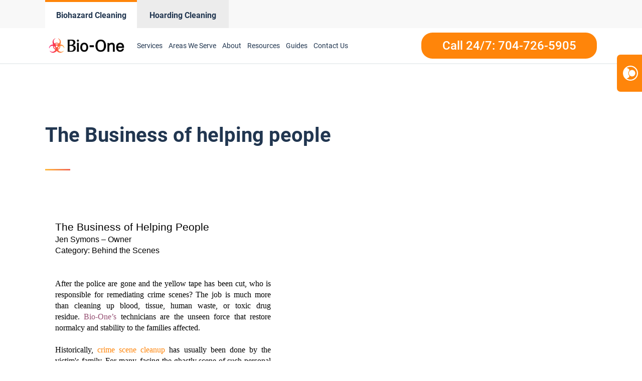

--- FILE ---
content_type: text/css; charset=UTF-8
request_url: https://www.bioonecharlotte.com/wp-content/uploads/sites/25/oxygen/css/universal.css?cache=1768182385&ver=6.8.3
body_size: 30062
content:
.ct-section {
width:100%;
background-size:cover;
background-repeat:repeat;
}
.ct-section>.ct-section-inner-wrap {
display:flex;
flex-direction:column;
align-items:flex-start;
}
.ct-div-block {
display:flex;
flex-wrap:nowrap;
flex-direction:column;
align-items:flex-start;
}
.ct-new-columns {
display:flex;
width:100%;
flex-direction:row;
align-items:stretch;
justify-content:center;
flex-wrap:wrap;
}
.ct-link-text {
display:inline-block;
}
.ct-link {
display:flex;
flex-wrap:wrap;
text-align:center;
text-decoration:none;
flex-direction:column;
align-items:center;
justify-content:center;
}
.ct-link-button {
display:inline-block;
text-align:center;
text-decoration:none;
}
.ct-link-button {
background-color: #1e73be;
border: 1px solid #1e73be;
color: #ffffff;
padding: 10px 16px;
}
.ct-image {
max-width:100%;
}
.ct-fancy-icon>svg {
width:55px;height:55px;}
.ct-inner-content {
width:100%;
}
.ct-slide {
display:flex;
flex-wrap:wrap;
text-align:center;
flex-direction:column;
align-items:center;
justify-content:center;
}
.ct-nestable-shortcode {
display:flex;
flex-wrap:nowrap;
flex-direction:column;
align-items:flex-start;
}
.oxy-comments {
width:100%;
text-align:left;
}
.oxy-comment-form {
width:100%;
}
.oxy-login-form {
width:100%;
}
.oxy-search-form {
width:100%;
}
.oxy-tabs-contents {
display:flex;
width:100%;
flex-wrap:nowrap;
flex-direction:column;
align-items:flex-start;
}
.oxy-tab {
display:flex;
flex-wrap:nowrap;
flex-direction:column;
align-items:flex-start;
}
.oxy-tab-content {
display:flex;
width:100%;
flex-wrap:nowrap;
flex-direction:column;
align-items:flex-start;
}
.oxy-testimonial {
width:100%;
}
.oxy-icon-box {
width:100%;
}
.oxy-pricing-box {
width:100%;
}
.oxy-posts-grid {
width:100%;
}
.oxy-gallery {
width:100%;
}
.ct-slider {
width:100%;
}
.oxy-tabs {
display:flex;
flex-wrap:nowrap;
flex-direction:row;
align-items:stretch;
}
.ct-modal {
flex-direction:column;
align-items:flex-start;
}
.ct-span {
display:inline-block;
text-decoration:inherit;
}
.ct-widget {
width:100%;
}
.oxy-dynamic-list {
width:100%;
}
@media screen and (-ms-high-contrast: active), (-ms-high-contrast: none) {
			.ct-div-block,
			.oxy-post-content,
			.ct-text-block,
			.ct-headline,
			.oxy-rich-text,
			.ct-link-text { max-width: 100%; }
			img { flex-shrink: 0; }
			body * { min-height: 1px; }
		}            .oxy-testimonial {
                flex-direction: row;
                align-items: center;
            }
                        .oxy-testimonial .oxy-testimonial-photo-wrap {
                order: 1;
            }
            
                        .oxy-testimonial .oxy-testimonial-photo {
                width: 125px;                height: 125px;                margin-right: 20px;
            }
            
                        .oxy-testimonial .oxy-testimonial-photo-wrap, 
            .oxy-testimonial .oxy-testimonial-author-wrap, 
            .oxy-testimonial .oxy-testimonial-content-wrap {
                align-items: flex-start;                text-align: left;            }
            
                                                            .oxy-testimonial .oxy-testimonial-text {
                margin-bottom:8px;font-size: 21px;
line-height: 1.4;
-webkit-font-smoothing: subpixel-antialiased;
            }
            
                                    .oxy-testimonial .oxy-testimonial-author {
                font-size: 18px;
-webkit-font-smoothing: subpixel-antialiased;
            }
                            

                                                .oxy-testimonial .oxy-testimonial-author-info {
                font-size: 12px;
-webkit-font-smoothing: subpixel-antialiased;
            }
            
             
            
                        .oxy-icon-box {
                text-align: left;                flex-direction: column;            }
            
                        .oxy-icon-box .oxy-icon-box-icon {
                margin-bottom: 12px;
                align-self: flex-start;            }
            
                                                                        .oxy-icon-box .oxy-icon-box-heading {
                font-size: 21px;
margin-bottom: 12px;            }
            
                                                                                    .oxy-icon-box .oxy-icon-box-text {
                font-size: 16px;
margin-bottom: 12px;align-self: flex-start;            }
            
                        .oxy-icon-box .oxy-icon-box-link {
                margin-top: 20px;                            }
            
            
            /* GLOBALS */

                                                            .oxy-pricing-box .oxy-pricing-box-section {
                padding-top: 20px;
padding-left: 20px;
padding-right: 20px;
padding-bottom: 20px;
text-align: center;            }
                        
                        .oxy-pricing-box .oxy-pricing-box-section.oxy-pricing-box-price {
                justify-content: center;            }
            
            /* IMAGE */
                                                                                    .oxy-pricing-box .oxy-pricing-box-section.oxy-pricing-box-graphic {
                justify-content: center;            }
            
            /* TITLE */
                                                            
                                    .oxy-pricing-box .oxy-pricing-box-title-title {
                font-size: 48px;
            }
            
                                    .oxy-pricing-box .oxy-pricing-box-title-subtitle {
                font-size: 24px;
            }
            

            /* PRICE */
                                                .oxy-pricing-box .oxy-pricing-box-section.oxy-pricing-box-price {
                                                flex-direction: row;                                            }
            
                                    .oxy-pricing-box .oxy-pricing-box-currency {
                font-size: 28px;
            }
            
                                    .oxy-pricing-box .oxy-pricing-box-amount-main {
                font-size: 80px;
line-height: 0.7;
            }
            
                                    .oxy-pricing-box .oxy-pricing-box-amount-decimal {
                font-size: 13px;
            }
                        
                                    .oxy-pricing-box .oxy-pricing-box-term {
                font-size: 16px;
            }
            
                                    .oxy-pricing-box .oxy-pricing-box-sale-price {
                font-size: 12px;
color: rgba(0,0,0,0.5);
                margin-bottom: 20px;            }
            
            /* CONTENT */

                                                                        .oxy-pricing-box .oxy-pricing-box-section.oxy-pricing-box-content {
                font-size: 16px;
color: rgba(0,0,0,0.5);
            }
            
            /* CTA */

                                                                        .oxy-pricing-box .oxy-pricing-box-section.oxy-pricing-box-cta {
                justify-content: center;            }
            
        
                                .oxy-progress-bar .oxy-progress-bar-background {
            background-color: #000000;            background-image: linear-gradient(-45deg,rgba(255,255,255,.12) 25%,transparent 25%,transparent 50%,rgba(255,255,255,.12) 50%,rgba(255,255,255,.12) 75%,transparent 75%,transparent);            animation: none 0s paused;        }
                
                .oxy-progress-bar .oxy-progress-bar-progress-wrap {
            width: 85%;        }
        
                                                        .oxy-progress-bar .oxy-progress-bar-progress {
            background-color: #66aaff;padding: 40px;animation: none 0s paused, none 0s paused;            background-image: linear-gradient(-45deg,rgba(255,255,255,.12) 25%,transparent 25%,transparent 50%,rgba(255,255,255,.12) 50%,rgba(255,255,255,.12) 75%,transparent 75%,transparent);        
        }
                
                        .oxy-progress-bar .oxy-progress-bar-overlay-text {
            font-size: 30px;
font-weight: 900;
-webkit-font-smoothing: subpixel-antialiased;
        }
        
                        .oxy-progress-bar .oxy-progress-bar-overlay-percent {
            font-size: 12px;
        }
        
        .ct-slider .unslider-nav ol li {border-color: #ffffff; }.ct-slider .unslider-nav ol li.unslider-active {background-color: #ffffff; }.ct-slider .ct-slide {
				padding: 0px;			}
		
                        .oxy-superbox .oxy-superbox-secondary, 
            .oxy-superbox .oxy-superbox-primary {
                transition-duration: 0.5s;            }
            
            
            
            
            
        
        
        
        
            .oxy-shape-divider {
                width: 0px;
                height: 0px;
                
            }
            
            .oxy_shape_divider svg {
                width: 100%;
            }
            .oxy-pro-menu .oxy-pro-menu-container:not(.oxy-pro-menu-open-container):not(.oxy-pro-menu-off-canvas-container) .sub-menu{
box-shadow:px px px px ;}

.oxy-pro-menu .oxy-pro-menu-show-dropdown .oxy-pro-menu-list .menu-item-has-children > a svg{
transition-duration:0.4s;
}

.oxy-pro-menu .oxy-pro-menu-show-dropdown .oxy-pro-menu-list .menu-item-has-children > a div{
margin-left:0px;
}

.oxy-pro-menu .oxy-pro-menu-mobile-open-icon svg{
width:30px;
height:30px;
}

.oxy-pro-menu .oxy-pro-menu-mobile-open-icon{
padding-top:15px;
padding-right:15px;
padding-bottom:15px;
padding-left:15px;
}

.oxy-pro-menu .oxy-pro-menu-mobile-open-icon, .oxy-pro-menu .oxy-pro-menu-mobile-open-icon svg{
transition-duration:0.4s;
}

.oxy-pro-menu .oxy-pro-menu-mobile-close-icon{
top:20px;
left:20px;
}

.oxy-pro-menu .oxy-pro-menu-mobile-close-icon svg{
width:24px;
height:24px;
}

.oxy-pro-menu .oxy-pro-menu-mobile-close-icon, .oxy-pro-menu .oxy-pro-menu-mobile-close-icon svg{
transition-duration:0.4s;
}

.oxy-pro-menu .oxy-pro-menu-container.oxy-pro-menu-off-canvas-container, .oxy-pro-menu .oxy-pro-menu-container.oxy-pro-menu-open-container{
background-color:#ffffff;
}

.oxy-pro-menu .oxy-pro-menu-off-canvas-container, .oxy-pro-menu .oxy-pro-menu-open-container{
background-image:url();
}

.oxy-pro-menu .oxy-pro-menu-off-canvas-container .oxy-pro-menu-list .menu-item-has-children > a svg, .oxy-pro-menu .oxy-pro-menu-open-container .oxy-pro-menu-list .menu-item-has-children > a svg{
font-size:24px;
}

.oxy-pro-menu .oxy-pro-menu-dropdown-links-toggle.oxy-pro-menu-open-container .menu-item-has-children ul, .oxy-pro-menu .oxy-pro-menu-dropdown-links-toggle.oxy-pro-menu-off-canvas-container .menu-item-has-children ul{
background-color:rgba(0,0,0,0.2);
border-top-style:solid;
}

.oxy-pro-menu .oxy-pro-menu-container:not(.oxy-pro-menu-open-container):not(.oxy-pro-menu-off-canvas-container) .oxy-pro-menu-list{
                    flex-direction: row;
               }
.oxy-pro-menu .oxy-pro-menu-container .menu-item a{
                    text-align: left;
                    justify-content: flex-start;
                }
.oxy-pro-menu .oxy-pro-menu-container.oxy-pro-menu-open-container .menu-item, .oxy-pro-menu .oxy-pro-menu-container.oxy-pro-menu-off-canvas-container .menu-item{
                    align-items: flex-start;
                }

            .oxy-pro-menu .oxy-pro-menu-off-canvas-container{
                    top: 0;
                    bottom: 0;
                    right: auto;
                    left: 0;
               }
.oxy-pro-menu .oxy-pro-menu-container.oxy-pro-menu-open-container .oxy-pro-menu-list .menu-item a, .oxy-pro-menu .oxy-pro-menu-container.oxy-pro-menu-off-canvas-container .oxy-pro-menu-list .menu-item a{
                    text-align: left;
                    justify-content: flex-start;
                }

            .oxy-site-navigation {
--oxynav-brand-color:#4831B0;
--oxynav-neutral-color:#FFFFFF;
--oxynav-activehover-color:#EFEDF4;
--oxynav-background-color:#4831B0;
--oxynav-border-radius:0px;
--oxynav-other-spacing:8px;
--oxynav-transition-duration:0.3s;
--oxynav-transition-timing-function:cubic-bezier(.84,.05,.31,.93);
}

.oxy-site-navigation .oxy-site-navigation__mobile-close-wrapper{
text-align:left;
}

.oxy-site-navigation > ul{ left: 0; }
.oxy-site-navigation {
                        --oxynav-animation-name: none; 
                    }

                .oxy-site-navigation > ul:not(.open) > li[data-cta='true']:nth-last-child(1){ 
                    background-color: var(--oxynav-brand-color);
                    transition: var(--oxynav-transition-duration);
                    margin-left: var(--oxynav-other-spacing);
                    border: none;
                }
.oxy-site-navigation > ul:not(.open) > li[data-cta='true']:nth-last-child(2){ 
                    background: transparent;
                    border: 1px solid currentColor;
                    transition: var(--oxynav-transition-duration);
                    margin-left: var(--oxynav-other-spacing);
                }
.oxy-site-navigation > ul:not(.open) > li[data-cta='true']:nth-last-child(2):not(:hover) > img{
                    filter: invert(0) !important;
                }
.oxy-site-navigation > ul:not(.open) > li[data-cta='true']:hover{
                    background-color: var(--oxynav-activehover-color);
                }
.oxy-site-navigation > ul:not(.open) > li[data-cta='true']:nth-last-child(1) > a{
                    color: var(--oxynav-neutral-color);
                }
.oxy-site-navigation > ul:not(.open) > li[data-cta='true']:nth-last-child(2) > a{
                    color: var(--oxynav-brand-color);
                }
.oxy-site-navigation > ul:not(.open) > li[data-cta='true']:hover > a{
                    color: var(--oxynav-brand-color);
                }
.oxy-site-navigation > ul:not(.open) > li[data-cta='true']:nth-last-child(1) > a::after{
                    color: var(--oxynav-neutral-color);   
                }
.oxy-site-navigation > ul:not(.open) > li[data-cta='true']:nth-last-child(2) > a::after{
                    color: var(--oxynav-brand-color);   
                }
.oxy-site-navigation > ul:not(.open) > li[data-cta='true']:hover > a::after{
                    color: var(--oxynav-brand-color);   
                }
.oxy-site-navigation > ul:not(.open) > li[data-cta='true'] > ul{
                    display: none;
                }
.oxy-site-navigation > ul:not(.open) > li[data-cta='true'] > button, .oxy-site-navigation > ul:not(.open) > li[data-cta='true'] > ul{
                    display: none;
                }

                .ct-section-inner-wrap, .oxy-header-container{
  max-width: 1160px;
}
body {font-family: 'Roboto';}body {line-height: 1.6;font-size:  ;font-weight: 400;color: var(--secondary);}.oxy-nav-menu-hamburger-line {background-color: var(--secondary);}h1, h2, h3, h4, h5, h6 {font-family: 'Roboto';font-weight: 700;line-height: 1.1;}h2, h3, h4, h5, h6{line-height: 1.1;}h3, h4, h5, h6{line-height: 1.1;}h4, h5, h6{line-height: 1.1;}h5, h6{line-height: 1.1;}h6{line-height: 1.1;}a {color: var(--primary);text-decoration: none;}a:hover {color: var(--primary-hover);text-decoration: none;}.ct-link-text {color: var(--primary);text-decoration: ;}.ct-link-text:hover {color: var(--primary-hover);}.ct-link {text-decoration: ;}.ct-link-button {border-radius: 3px;}.ct-section-inner-wrap {
}.ct-new-columns > .ct-div-block {
}.oxy-header-container {
}@media (max-width: 992px) {
				.ct-columns-inner-wrap {
					display: block !important;
				}
				.ct-columns-inner-wrap:after {
					display: table;
					clear: both;
					content: "";
				}
				.ct-column {
					width: 100% !important;
					margin: 0 !important;
				}
				.ct-columns-inner-wrap {
					margin: 0 !important;
				}
			}
.align-content--baseline {
}
.align-content--center {
}
.align-content--end {
}
.align-content--start {
}
.align-items--baseline {
}
.align-items--center {
}
.align-items--end {
}
.align-items--start {
}
.bg--accent {
}
.bg--accent-comp {
}
.bg--accent-dark {
}
.bg--accent-hover {
}
.bg--accent-light {
}
.bg--accent-medium {
}
.bg--accent-trans-10 {
}
.bg--accent-trans-20 {
}
.bg--accent-trans-40 {
}
.bg--accent-trans-60 {
}
.bg--accent-trans-80 {
}
.bg--accent-trans-90 {
}
.bg--accent-ultra-dark {
}
.bg--accent-ultra-dark-trans-10 {
}
.bg--accent-ultra-dark-trans-20 {
}
.bg--accent-ultra-dark-trans-40 {
}
.bg--accent-ultra-dark-trans-60 {
}
.bg--accent-ultra-dark-trans-80 {
}
.bg--accent-ultra-dark-trans-90 {
}
.bg--accent-ultra-light {
}
.bg--base {
}
.bg--base-comp {
}
.bg--base-dark {
}
.bg--base-hover {
}
.bg--base-light {
}
.bg--base-medium {
}
.bg--base-trans-10 {
}
.bg--base-trans-20 {
}
.bg--base-trans-40 {
}
.bg--base-trans-60 {
}
.bg--base-trans-80 {
}
.bg--base-trans-90 {
}
.bg--base-ultra-dark {
}
.bg--base-ultra-dark-trans-10 {
}
.bg--base-ultra-dark-trans-20 {
}
.bg--base-ultra-dark-trans-40 {
}
.bg--base-ultra-dark-trans-60 {
}
.bg--base-ultra-dark-trans-80 {
}
.bg--base-ultra-dark-trans-90 {
}
.bg--base-ultra-light {
}
.bg--black {
}
.bg--black-trans-10 {
}
.bg--black-trans-20 {
}
.bg--black-trans-40 {
}
.bg--black-trans-60 {
}
.bg--black-trans-80 {
}
.bg--black-trans-90 {
}
.bg--primary {
}
.bg--primary-comp {
}
.bg--primary-dark {
}
.bg--primary-hover {
}
.bg--primary-light {
}
.bg--primary-medium {
}
.bg--primary-trans-10 {
}
.bg--primary-trans-20 {
}
.bg--primary-trans-40 {
}
.bg--primary-trans-60 {
}
.bg--primary-trans-80 {
}
.bg--primary-trans-90 {
}
.bg--primary-ultra-dark {
}
.bg--primary-ultra-dark-trans-10 {
}
.bg--primary-ultra-dark-trans-20 {
}
.bg--primary-ultra-dark-trans-40 {
}
.bg--primary-ultra-dark-trans-60 {
}
.bg--primary-ultra-dark-trans-80 {
}
.bg--primary-ultra-dark-trans-90 {
}
.bg--primary-ultra-light {
}
.bg--secondary {
}
.bg--secondary-comp {
}
.bg--secondary-dark {
}
.bg--secondary-hover {
}
.bg--secondary-light {
}
.bg--secondary-medium {
}
.bg--secondary-trans-10 {
}
.bg--secondary-trans-20 {
}
.bg--secondary-trans-40 {
}
.bg--secondary-trans-60 {
}
.bg--secondary-trans-80 {
}
.bg--secondary-trans-90 {
}
.bg--secondary-ultra-dark {
}
.bg--secondary-ultra-dark-trans-10 {
}
.bg--secondary-ultra-dark-trans-20 {
}
.bg--secondary-ultra-dark-trans-40 {
}
.bg--secondary-ultra-dark-trans-60 {
}
.bg--secondary-ultra-dark-trans-80 {
}
.bg--secondary-ultra-dark-trans-90 {
}
.bg--secondary-ultra-light {
}
.bg--shade-dark {
}
.bg--shade-light {
}
.bg--shade-medium {
}
.bg--shade-ultra-dark {
}
.bg--shade-ultra-dark-trans-10 {
}
.bg--shade-ultra-dark-trans-20 {
}
.bg--shade-ultra-dark-trans-40 {
}
.bg--shade-ultra-dark-trans-60 {
}
.bg--shade-ultra-dark-trans-80 {
}
.bg--shade-ultra-dark-trans-90 {
}
.bg--shade-ultra-light {
}
.bg--white {
}
.box-shadow--l {
}
.box-shadow--m {
}
.box-shadow--xl {
}
.breakout--full {
}
.breakout--l {
}
.breakout--m {
}
.breakout--s {
}
.breakout--xl {
}
.btn--accent {
}
.btn--base {
}
.btn--black {
}
.btn--l {
}
.btn--m {
}
.btn--outline {
}
.btn--primary {
}
.btn--s {
}
.btn--secondary {
}
.btn--white {
}
.btn--xl {
}
.btn--xs {
}
.btn--xxl {
}
.center--all {
}
.center--all-l {
}
.center--all-m {
}
.center--all-s {
}
.center--all-xl {
}
.center--left {
}
.center--left-l {
}
.center--left-m {
}
.center--left-s {
}
.center--left-xl {
}
.center--right {
}
.center--right-l {
}
.center--right-m {
}
.center--right-s {
}
.center--right-xl {
}
.center--top {
}
.center--top-l {
}
.center--top-m {
}
.center--top-s {
}
.center--top-xl {
}
.center--bottom {
}
.center--bottom-l {
}
.center--bottom-m {
}
.center--bottom-s {
}
.center--bottom-xl {
}
.col-span--2 {
}
.col-span--3 {
}
.col-span--4 {
}
.col-span--5 {
}
.col-span--6 {
}
.col-span--l-1 {
}
.col-span--l-2 {
}
.col-span--l-3 {
}
.col-span--l-4 {
}
.col-span--l-5 {
}
.col-span--l-6 {
}
.col-span--m-1 {
}
.col-span--m-2 {
}
.col-span--m-3 {
}
.col-span--m-4 {
}
.col-span--m-5 {
}
.col-span--m-6 {
}
.col-span--s-1 {
}
.col-span--s-2 {
}
.col-span--s-3 {
}
.col-span--s-4 {
}
.col-span--s-5 {
}
.col-span--s-6 {
}
.col-span--xl-1 {
}
.col-span--xl-2 {
}
.col-span--xl-3 {
}
.col-span--xl-4 {
}
.col-span--xl-5 {
}
.col-span--xl-6 {
}
.flex--col {
}
.flex--col-l {
}
.flex--col-m {
}
.flex--col-reverse {
}
.flex--col-reverse-l {
}
.flex--col-reverse-m {
}
.flex--col-reverse-s {
}
.flex--col-reverse-xl {
}
.flex--col-s {
}
.flex--col-xl {
}
.flex--row {
}
.flex--row-l {
}
.flex--row-m {
}
.flex--row-reverse {
}
.flex--row-reverse-l {
}
.flex--row-reverse-m {
}
.flex--row-reverse-s {
}
.flex--row-reverse-xl {
}
.flex--row-s {
}
.flex--row-xl {
}
.flex--wrap {
}
.flip--x {
}
.flip--xy {
}
.flip--y {
}
.gap--l {
}
.gap--m {
}
.gap--s {
}
.gap--xl {
}
.gap--xs {
}
.gap--xxl {
}
.grid--1 {
}
.grid--1-2 {
}
.grid--1-3 {
}
.grid--2 {
}
.grid--2-1 {
}
.grid--2-3 {
}
.grid--3 {
}
.grid--3-1 {
}
.grid--3-2 {
}
.grid--4 {
}
.grid--5 {
}
.grid--6 {
}
.grid--auto-1-2 {
}
.grid--auto-1-3 {
}
.grid--auto-2 {
}
.grid--auto-2-1 {
}
.grid--auto-2-3 {
}
.grid--auto-3 {
}
.grid--auto-3-1 {
}
.grid--auto-3-2 {
}
.grid--auto-4 {
}
.grid--auto-5 {
}
.grid--auto-6 {
}
.grid--l-1 {
}
.grid--l-2 {
}
.grid--l-3 {
}
.grid--l-4 {
}
.grid--l-5 {
}
.grid--m-1 {
}
.grid--m-2 {
}
.grid--m-3 {
}
.grid--m-4 {
}
.grid--s-1 {
}
.grid--s-2 {
}
.grid--s-3 {
}
.grid--s-4 {
}
.grid--xl-1 {
}
.grid--xl-2 {
}
.grid--xl-3 {
}
.grid--xl-4 {
}
.grid--xl-5 {
}
.height--30 {
}
.height--40 {
}
.height--50 {
}
.height--60 {
}
.height--70 {
}
.height--80 {
}
.height--90 {
}
.height--full {
}
.justify-content--around {
}
.justify-content--between {
}
.justify-content--center {
}
.justify-content--end {
}
.justify-content--start {
}
.justify-items--center {
}
.justify-items--end {
}
.justify-items--start {
}
.link--accent {
}
.link--accent-dark {
}
.link--accent-light {
}
.link--accent-medium {
}
.link--accent-ultra-dark {
}
.link--accent-ultra-light {
}
.link--base {
}
.link--base-dark {
}
.link--base-light {
}
.link--base-medium {
}
.link--base-ultra-dark {
}
.link--base-ultra-light {
}
.link--black {
}
.link--primary {
}
.link--primary-dark {
}
.link--primary-light {
}
.link--primary-medium {
}
.link--primary-ultra-dark {
}
.link--primary-ultra-light {
}
.link--secondary {
}
.link--secondary-dark {
}
.link--secondary-light {
}
.link--secondary-medium {
}
.link--secondary-ultra-dark {
}
.link--secondary-ultra-light {
}
.link--shade-dark {
}
.link--shade-light {
}
.link--shade-medium {
}
.link--shade-ultra-dark {
}
.link--shade-ultra-light {
}
.link--white {
}
.margin-bottom--l {
}
.margin-bottom--m {
}
.margin-bottom--s {
}
.margin-bottom--xl {
}
.margin-bottom--xs {
}
.margin-bottom--xxl {
}
.margin-left--l {
}
.margin-left--m {
}
.margin-left--s {
}
.margin-left--xl {
}
.margin-left--xs {
}
.margin-left--xxl {
}
.margin-right--l {
}
.margin-right--m {
}
.margin-right--s {
}
.margin-right--xl {
}
.margin-right--xs {
}
.margin-right--xxl {
}
.margin-top--l {
}
.margin-top--m {
}
.margin-top--s {
}
.margin-top--xl {
}
.margin-top--xs {
}
.margin-top--xxl {
}
.max-height--30 {
}
.max-height--40 {
}
.max-height--50 {
}
.max-height--60 {
}
.max-height--70 {
}
.max-height--80 {
}
.max-height--90 {
}
.object-fit--bottom-center {
}
.object-fit--bottom-left {
}
.object-fit--bottom-right {
}
.object-fit--center-left {
}
.object-fit--center-right {
}
.object-fit--contain {
}
.object-fit--cover {
}
.object-fit--top-center {
}
.object-fit--top-left {
}
.object-fit--top-right {
}
.opacity--10 {
}
.opacity--20 {
}
.opacity--30 {
}
.opacity--40 {
}
.opacity--5 {
}
.opacity--50 {
}
.opacity--60 {
}
.opacity--70 {
}
.opacity--80 {
}
.opacity--90 {
}
.opacity--95 {
}
.overlay--accent-trans-10 {
}
.overlay--accent-trans-20 {
}
.overlay--accent-trans-40 {
}
.overlay--accent-trans-60 {
}
.overlay--accent-trans-80 {
}
.overlay--accent-trans-90 {
}
.overlay--base-trans-10 {
}
.overlay--base-trans-20 {
}
.overlay--base-trans-40 {
}
.overlay--base-trans-60 {
}
.overlay--base-trans-80 {
}
.overlay--base-trans-90 {
}
.overlay--black-trans-10 {
}
.overlay--black-trans-20 {
}
.overlay--black-trans-40 {
}
.overlay--black-trans-60 {
}
.overlay--black-trans-80 {
}
.overlay--black-trans-90 {
}
.overlay--primary-trans-10 {
}
.overlay--primary-trans-20 {
}
.overlay--primary-trans-40 {
}
.overlay--primary-trans-60 {
}
.overlay--primary-trans-80 {
}
.overlay--primary-trans-90 {
}
.overlay--secondary-trans-10 {
}
.overlay--secondary-trans-20 {
}
.overlay--secondary-trans-40 {
}
.overlay--secondary-trans-60 {
}
.overlay--secondary-trans-80 {
}
.overlay--secondary-trans-90 {
}
.owl--l {
}
.owl--m {
}
.owl--s {
}
.owl--xl {
}
.owl--xs {
}
.owl--xxl {
}
.pad--l {
}
.pad--m {
}
.pad--none {
}
.pad--s {
}
.pad--xl {
}
.pad--xs {
}
.pad--xxl {
}
.pad-section--l {
}
.pad-section--none {
}
.pad-section--s {
}
.pad-section--xl {
}
.pad-section--xs {
}
.pad-section--xxl {
}
.rounded--circle {
}
.rounded--l {
}
.rounded--m {
}
.rounded--s {
}
.rounded--xl {
}
.rounded--xs {
}
.rounded--xxl {
}
.row-span--2 {
}
.row-span--3 {
}
.row-span--4 {
}
.row-span--5 {
}
.row-span--6 {
}
.row-span--l-1 {
}
.row-span--l-2 {
}
.row-span--l-3 {
}
.row-span--l-4 {
}
.row-span--l-5 {
}
.row-span--l-6 {
}
.row-span--m-1 {
}
.row-span--m-2 {
}
.row-span--m-3 {
}
.row-span--m-4 {
}
.row-span--m-5 {
}
.row-span--m-6 {
}
.row-span--s-1 {
}
.row-span--s-2 {
}
.row-span--s-3 {
}
.row-span--s-4 {
}
.row-span--s-5 {
}
.row-span--s-6 {
}
.row-span--xl-1 {
}
.row-span--xl-2 {
}
.row-span--xl-3 {
}
.row-span--xl-4 {
}
.row-span--xl-5 {
}
.row-span--xl-6 {
}
.self--center {
}
.self--end {
}
.self--start {
}
.self--stretch {
}
.sticky {
}
.sticky-top--l {
}
.sticky-top--m {
}
.sticky-top--s {
}
.stretch {
}
.text--accent {
}
.text--accent-comp {
}
.text--accent-dark {
}
.text--accent-light {
}
.text--accent-medium {
}
.text--accent-ultra-dark {
}
.text--accent-ultra-light {
}
.text--base {
}
.text--base-comp {
}
.text--base-dark {
}
.text--base-light {
}
.text--base-medium {
}
.text--base-ultra-dark {
}
.text--base-ultra-light {
}
.text--black {
}
.text--l {
}
.text--larger {
}
.text--m {
}
.text--primary {
}
.text--primary-comp {
}
.text--primary-dark {
}
.text--primary-light {
}
.text--primary-medium {
}
.text--primary-ultra-dark {
}
.text--primary-ultra-light {
}
.text--s {
}
.text--secondary {
}
.text--secondary-comp {
}
.text--secondary-dark {
}
.text--secondary-light {
}
.text--secondary-medium {
}
.text--secondary-ultra-dark {
}
.text--secondary-ultra-light {
}
.text--shade-dark {
}
.text--shade-light {
}
.text--shade-medium {
}
.text--shade-ultra-dark {
}
.text--shade-ultra-light {
}
.text--white {
}
.text--xl {
}
.text--xs {
}
.text--xxl {
}
.width--full {
}
.width--l {
}
.width--m {
}
.width--s {
}
.width--vp-max {
}
.width--xl {
}
.width--xs {
}
.width--xxl {
}
.width--auto {
}
.width--50 {
}
.order--first {
}
.order--first-xl {
}
.order--first-l {
}
.order--first-m {
}
.order--first-s {
}
.order--last {
}
.order--last-xl {
}
.order--last-l {
}
.order--last-m {
}
.order--last-s {
}
.pad-header--xs {
}
.pad-header--s {
}
.pad-header--m {
}
.pad-header--l {
}
.pad-header--xl {
}
.pad-header--xxl {
}
.services-headline {
background-image:url(https://www.bioonecharlotte.com/wp-content/uploads/sites/25/2021/12/Icon-Mold-Remediation.png);background-size: 38px auto; font-size:var(--text-l) ;
 color:var(--secondary);
 border-bottom-color:var(--primary);
 border-bottom-width:2px;
 border-bottom-style:solid;
 border-top-width:0px;
 border-right-width:0px;
 border-left-width:0px;
 background-repeat:no-repeat;
 padding-top:15px;
 padding-bottom:15px;
 padding-left:55px;
 width:100%;
 margin-bottom:12px;
 font-weight:500;
 background-position:0% 12px;
}
.link-style:hover{
 color:var(--primary-light);
}
.link-style:ct_depth{
}
.link-style {
 font-size:16px;
 url_encoded:true;
 color:var(--primary);
 hover_color:var(--primary);
 font-weight:500;
 margin-top:10px;
 margin-bottom:10px;
}
.form-style:ct_depth{
}
.form-style {
 border-radius:8px;
 padding-top:10px;
 padding-left:114px;
 padding-bottom:10px;
 padding-right:114px;
 background-color:#ffffff;
 position:absolute;
 bottom:-135px;
 border-top-width:0px;
 border-right-width:0px;
 border-bottom-width:0px;
 border-left-width:0px;
 max-width:645px;
 line-height:1.1;
 z-index:99999;
 box-shadow:0px 6px 12px #57667529;
}
@media (max-width: 479px) {
.form-style {
 padding-left:20px;
 padding-right:20px;
}
}

.services-container {
 width:33.33%;
 padding-bottom:20px;
 padding-top:20px;
}
.services-container:not(.ct-section):not(.oxy-easy-posts),
.services-container.oxy-easy-posts .oxy-posts,
.services-container.ct-section .ct-section-inner-wrap{
display:flex;
flex-direction:column;
}
@media (max-width: 991px) {
.services-container {
 text-align:center;
}
.services-container:not(.ct-section):not(.oxy-easy-posts),
.services-container.oxy-easy-posts .oxy-posts,
.services-container.ct-section .ct-section-inner-wrap{
display:flex;
flex-direction:column;
align-items:center;
}
}

.services-items {
 background-color:#ffffff;
 border-radius:8px;
 padding-left:33px;
 padding-right:33px;
 width:90%;
 max-width:343px;
 height:100%;
 text-align:center;
 box-shadow:0px 6px 12px #57667524;
}
.services-items:not(.ct-section):not(.oxy-easy-posts),
.services-items.oxy-easy-posts .oxy-posts,
.services-items.ct-section .ct-section-inner-wrap{
display:flex;
flex-direction:column;
align-items:center;
justify-content:center;
}
.fa-play {
}
.fas {
}
.fa-play-circle {
 color:#ffffff;
}
.services-items-v2 {
 background-color:#ffffff;
 border-radius:8px;
 text-align:center;
 padding-left:63px;
 padding-right:63px;
 width:85%;
 margin-right:11px;
 margin-bottom:25px;
 height:100%;
 position:relative;
 box-shadow:0px 6px 12px #57667524;
}
.services-items-v2:not(.ct-section):not(.oxy-easy-posts),
.services-items-v2.oxy-easy-posts .oxy-posts,
.services-items-v2.ct-section .ct-section-inner-wrap{
display:flex;
flex-direction:column;
align-items:center;
justify-content:space-around;
}
@media (max-width: 991px) {
.services-items-v2 {
 max-width:100%;
 margin-right:0px;
}
}

.services-container-v2 {
 padding-top:20px;
 padding-bottom:0px;
 width:22%;
 text-align:center;
}
.services-container-v2:not(.ct-section):not(.oxy-easy-posts),
.services-container-v2.oxy-easy-posts .oxy-posts,
.services-container-v2.ct-section .ct-section-inner-wrap{
display:flex;
flex-direction:column;
align-items:center;
}
@media (max-width: 991px) {
.services-container-v2 {
 text-align:center;
}
.services-container-v2:not(.ct-section):not(.oxy-easy-posts),
.services-container-v2.oxy-easy-posts .oxy-posts,
.services-container-v2.ct-section .ct-section-inner-wrap{
display:flex;
flex-direction:column;
align-items:center;
}
}

.services-large-square:ct_depth{
}
.services-large-square {
 background-color:#ffffff;
 border-radius:8px;
 text-align:center;
 padding-left:33px;
 padding-right:33px;
 box-shadow:0px 6px 12px #57667524;
}
.services-large-square:not(.ct-section):not(.oxy-easy-posts),
.services-large-square.oxy-easy-posts .oxy-posts,
.services-large-square.ct-section .ct-section-inner-wrap{
display:flex;
flex-direction:column;
align-items:center;
}
.form-style-hoarding {
}
@media (max-width: 767px) {
.form-style-hoarding {
 width:90%;
}
}

.header-tabs-main {
 background-color:#f8f8f8;
}
.bio-one-experience-sub-title:ct_depth{
}
.bio-one-experience-sub-title {
 margin-bottom:23px;
 margin-left:41px;
 color:var(--secondary);
 font-size:var(--text-s) ;
 font-weight:500;
}
.banner-sub-title {
 font-family:Roboto;
 font-weight:900;
 font-size:var(--text-xxl) ;
 color:var(--secondary);
 margin-bottom:0px;
 padding-bottom:0px;
 line-height:45px;
}
.banner-sub-title:not(.ct-section):not(.oxy-easy-posts),
.banner-sub-title.oxy-easy-posts .oxy-posts,
.banner-sub-title.ct-section .ct-section-inner-wrap{
display:block;
}
.banner-sub-title:ct_depth{
}
@media (max-width: 767px) {
.banner-sub-title {
}
}

.main-banner-header:ct_depth{
}
.main-banner-header {
 color:var(--secondary);
 font-weight:400;
 font-size:var(--text-xxl) ;
 line-height:48px;
 margin-top:0px;
}
.why-choose-bio-one-sub:ct_depth{
}
.why-choose-bio-one-sub {
 color:var(--secondary);
 font-weight:500;
 margin-bottom:30px;
 font-size:var(--text-s) ;
 text-transform:uppercase;
}
.why-choose-bio-one-header:ct_depth{
}
.why-choose-bio-one-header {
 font-size:var(--text-xl) ;
 color:var(--secondary);
 line-height:40px;
 font-weight:500;
}
.available-24-7-header:ct_depth{
}
.available-24-7-header {
 font-size:var(--text-xl) ;
 color:#ffffff;
 font-weight:400;
 line-height:40px;
 margin-bottom:40px;
}
.hoarding-sub-header:ct_depth{
}
.hoarding-sub-header {
 font-family:Roboto;
 font-weight:900;
 font-size:var(--text-xxl) ;
 color:var(--secondary);
}
@media (max-width: 767px) {
.hoarding-sub-header {
}
}

.button-hoarding-banner {
}
.info-box {
 width:100%;
}
.info-icon {
}
.info-icon:not(.ct-section):not(.oxy-easy-posts),
.info-icon.oxy-easy-posts .oxy-posts,
.info-icon.ct-section .ct-section-inner-wrap{
display:flex;
flex-direction:column;
}
.form-style-sidebar:ct_depth{
}
.form-style-sidebar {
 position:relative;
 padding-left:20px !important ;
 padding-right:20px !important ;
 text-align:center;
 padding-top:0px;
 top:0px;
 width:100%;
}
.form-style-sidebar:not(.ct-section):not(.oxy-easy-posts),
.form-style-sidebar.oxy-easy-posts .oxy-posts,
.form-style-sidebar.ct-section .ct-section-inner-wrap{
display:flex;
flex-direction:column;
align-items:center;
}
@media (max-width: 991px) {
.form-style-sidebar {
}
}

@media (max-width: 767px) {
.form-style-sidebar {
 width:90%;
}
}

.oxy-stock-content-styles {
}
.services-header-excerpt {
}
.services-main-content {
 padding-right:40px;
}
@media (max-width: 991px) {
.services-main-content {
 padding-right:0px;
}
}

.services-main-title {
}
.bussiness-name {
}
.business_name {
}
.main-heading-banner {
 width:100%;
}
.service-locator-section {
 background-color:#f8f8f8;
}
.service-locator-section .ct-section-inner-wrap {
padding-top: 79px;
padding-bottom: 79px;
}
.services-area-section {
}
.services-sub-page-headline {
 font-size:var(--text-xxl) ;
 line-height:48px;
}
.main-icons-services-page:ct_depth{
}
.main-icons-services-page {
 padding-top:43px;
 padding-bottom:28.05px;
}
.main-headline-icons-services:ct_depth{
}
.main-headline-icons-services {
 color:var(--secondary);
 font-size:30px;
 padding-bottom:10px;
 font-weight:900;
 line-height:35px;
}
.main-text-icon-services {
 padding-bottom:18px;
 line-height:25px;
 height:93px;
}
.services-icon-image:ct_depth{
}
.services-icon-image {
 padding-top:25px;
 width:45px;
}
.services-icon-headline:ct_depth{
}
.services-icon-headline {
 color:var(--secondary);
 font-size:var(--text-s) ;
 padding-bottom:13px;
 font-weight:900;
 padding-top:13px;
}
.services-icon-text {
 line-height:1.1;
 padding-bottom:10px;
 color:var(--secondary);
 font-size:16px;
}
.social-media-review-container {
 text-align:center;
}
.social-media-review-container:not(.ct-section):not(.oxy-easy-posts),
.social-media-review-container.oxy-easy-posts .oxy-posts,
.social-media-review-container.ct-section .ct-section-inner-wrap{
display:flex;
flex-direction:row;
align-items:center;
justify-content:center;
}
.fb-button {
}
.gmb-button {
 margin-left:5px;
}
@media (max-width: 991px) {
.gmb-button {
 margin-left:0px;
 margin-top:5px;
}
}

.header-franchisee-m {
}
.mobile-franchisee-section {
}
.headline-franchisee-m {
}
.nearest-location {
}
@media (max-width: 991px) {
.nearest-location {
}
}

.gray-bg {
}
.header-banner-container {
 color:var(--secondary);
 font-size:var(--text-s) ;
 line-height:26px;
 font-weight:500;
 max-width:478px;
}
.hz-review-slider {
}
.hoarding-slide-review {
}
.services-page-main-banner {
}
.tag-container {
}
.form-style-fo {
}
.bottom-gradient-effect {
}
.small-divider-hz {
}
.wehre-we-serve {
}
.where-we-serve:ct_depth{
}
.where-we-serve {
 font-size:var(--text-s) ;
 color:var(--secondary);
 line-height:26px;
 margin-bottom:30px;
 margin-right:0px;
 width:90%;
}
.our-qualifiers:ct_depth{
}
.our-qualifiers {
 font-size:var(--text-s) ;
 color:var(--secondary);
 font-weight:400;
 line-height:26px;
 margin-bottom:0px;
 margin-right:0px;
 width:90%;
}
.banner-sub-title-wording {
}
.first-responders-text {
 font-size:var(--text-xs) ;
}
.services-image-icons {
 padding-top:20px;
}
.services-container-dynamic {
 padding-top:20px;
 padding-bottom:0px;
 width:22%;
 text-align:center;
}
.services-container-dynamic:not(.ct-section):not(.oxy-easy-posts),
.services-container-dynamic.oxy-easy-posts .oxy-posts,
.services-container-dynamic.ct-section .ct-section-inner-wrap{
display:flex;
flex-direction:column;
align-items:center;
}
@media (max-width: 991px) {
.services-container-dynamic {
 text-align:center;
}
.services-container-dynamic:not(.ct-section):not(.oxy-easy-posts),
.services-container-dynamic.oxy-easy-posts .oxy-posts,
.services-container-dynamic.ct-section .ct-section-inner-wrap{
display:flex;
flex-direction:column;
align-items:center;
}
}

.services-items-dynamic {
}
.why-choose-bio-one-text:ct_depth{
}
.why-choose-bio-one-text {
 font-size:var(--text-s) ;
 color:var(--secondary);
 font-weight:400;
 line-height:26px;
 margin-bottom:29px;
 margin-right:0px;
 width:90%;
}
.hazardous-menu {
}
.hoarding-menu {
}
.header-span-contents {
}
.service-headline-link {
 color:var(--secondary);
 font-weight:900;
}
.privacy-policy-begin {
 margin-bottom:20px;
}
.hero-card {
}
.border-shadow {
}
.border-orange-thick {
}
.hero-card-icon {
}
.hero-card-title {
}
.hero-card-button {
}
.hero-card__step-container {
}
.hero-card-step {
}
.no-hr-left {
}
.no-hr-right {
}
.hero-card__step-icon {
}
.footer-emergency-box {
}
.hero-card-button-hoarding {
}
.border-hoarding-thick {
}
.form-section-gray-bg {
}
.bio-s-widget {
}
.bio-popular {
}
.bio-cat {
}
.bio-search {
}
.bio-blog-sidebar {
}
.bio-post-section {
}
.featured-post-meta {
}
.bio-one-post-body {
}
.single-post-title {
}
.ct-section-inner-wrap {
}
.sidebar-sticky {
}
.sidebar-toggle {
}
.prevention-h2 {
}
.prevention-h3 {
}
.icon_panel {
}
.note-panel {
}
.prevention_iconlist__row {
}
.prevention_iconlist__row__icon {
}
.prevention_iconlist__row__label {
}
.bio-hb-step-1 {
}
.prevention_new-columns {
}
.risk-factors_thumblist__row {
}
.risk-factors_thumblist {
}
.info-panel {
}
.info-card {
}
.prevention-alert-panel {
}
.note-panel-ideas {
}
.note-panel-ideas__text {
}
.bio-hb-caution {
}
.warning_columns__label {
}
.warning_columns {
}
.guide-number-column {
}
.bio-hb-2-banner {
}
.edl-hero {
}
.ebook-dl {
}
.free-estimate-icon {
}
.free-estimate {
}
.edl-gradient {
}
.edl-btn {
}
.ebook-ty {
}
.timeline-hz {
}
.timeline-hz-line {
}
.thz-mobile {
}
.timeline-hz-col-line {
}
.section-title {
}
.reference-hr {
}
.mobile-only {
}
.ne-section-20 {
}
.ne-page-wrap {
}
.ne-banner-wrap {
}
.ne-banner {
}
.ne-divider {
}
.ne-section-2 {
}
.ne-btn {
}
.ne-link {
}
.ne-section-3 {
}
.ne-section-4 {
}
.ne-section-5 {
}
.ne-section-6 {
}
.ne-section-7 {
}
.ne-section-8 {
}
.ne-section-9 {
}
.ne-section-10 {
}
.ne-section-11 {
}
.ne-section-12 {
}
.ne-section-13 {
}
.ne-section-14 {
}
.ne-section-15 {
}
.ne-section-16 {
}
.ne-section-17 {
}
.ne-section-18 {
}
.ne-section-19 {
}
.breadcrumbs {
}
.gradient-bottom {
}
.box-reset {
}
.bio-hb-wrap {
}
.bubble-caption {
}
.goal-items {
}
.with-radius {
}
.level-text {
}
.masonry-item {
}
.wecanhelp {
}
.bio-hb-2 {
}
.bio-hb {
}
.chapter-two-banner {
}
.column {
}
.quote {
}
.bio-hb-3 {
}
.chapter-three-banner {
}
.first-row-cols {
}
.second-row-cols-four {
}
.second-row-cols-five {
}
.effect-box {
}
.main-header-ebook {
}
.effect-box-gray {
}
.effect-box-sp {
}
.quote-effect-box {
}
.text-bubble-container {
}
.left-bubble {
}
.right-bubble {
}
.bio-hb-2-item {
}
.bio-hb-icon-block {
}
.bio-hb-numbering {
}
.bio-hb-7 {
}
.hoarding-ebook-section-fg {
}
.remove-24-7 {
}
.no-24-7 {
}
@font-face{
    font-family:'Roboto';
    font-style:normal;
    font-weight:100;
    font-display:swap;
    src:url(/wp-content/fonts/KFOkCnqEu92Fr1MmgVxIIzI.woff2) format('woff2');
    unicode-range:U+0000-00FF,U+0131,U+0152-0153,U+02BB-02BC,U+02C6,U+02DA,U+02DC,U+2000-206F,U+2074,U+20AC,U+2122,U+2191,U+2193,U+2212,U+2215,U+FEFF,U+FFFD
}
@font-face{
    font-family:'Roboto';
    font-style:normal;
    font-weight:400;
    font-display:swap;
    src:url(/wp-content/fonts/KFOmCnqEu92Fr1Mu4mxK.woff2) format('woff2');
    unicode-range:U+0000-00FF,U+0131,U+0152-0153,U+02BB-02BC,U+02C6,U+02DA,U+02DC,U+2000-206F,U+2074,U+20AC,U+2122,U+2191,U+2193,U+2212,U+2215,U+FEFF,U+FFFD
}
@font-face{
    font-family:'Roboto';
    font-style:normal;
    font-weight:500;
    font-display:swap;
    src:url(/wp-content/fonts/KFOlCnqEu92Fr1MmEU9fBBc4.woff2) format('woff2');
    unicode-range:U+0000-00FF,U+0131,U+0152-0153,U+02BB-02BC,U+02C6,U+02DA,U+02DC,U+2000-206F,U+2074,U+20AC,U+2122,U+2191,U+2193,U+2212,U+2215,U+FEFF,U+FFFD
}
@font-face{
    font-family:'Roboto';
    font-style:normal;
    font-weight:300;
    font-display:swap;
    src:url(/wp-content/fonts/KFOlCnqEu92Fr1MmSU5fBBc4.woff2) format('woff2');
    unicode-range:U+0000-00FF,U+0131,U+0152-0153,U+02BB-02BC,U+02C6,U+02DA,U+02DC,U+2000-206F,U+2074,U+20AC,U+2122,U+2191,U+2193,U+2212,U+2215,U+FEFF,U+FFFD
}
@font-face{
    font-family:'Roboto';
    font-style:normal;
    font-weight:700;
    font-display:swap;
    src:url(/wp-content/fonts/KFOlCnqEu92Fr1MmWUlfBBc4.woff2) format('woff2');
    unicode-range:U+0000-00FF,U+0131,U+0152-0153,U+02BB-02BC,U+02C6,U+02DA,U+02DC,U+2000-206F,U+2074,U+20AC,U+2122,U+2191,U+2193,U+2212,U+2215,U+FEFF,U+FFFD
}
@font-face{
    font-family:'Roboto';
    font-style:normal;
    font-weight:900;
    font-display:swap;
    src:url(/wp-content/fonts/KFOlCnqEu92Fr1MmYUtfBBc4.woff2) format('woff2');
    unicode-range:U+0000-00FF,U+0131,U+0152-0153,U+02BB-02BC,U+02C6,U+02DA,U+02DC,U+2000-206F,U+2074,U+20AC,U+2122,U+2191,U+2193,U+2212,U+2215,U+FEFF,U+FFFD
}

@-webkit-keyframes fadeIn{
    from{
        opacity:0
    }
    to{
        opacity:1
    }
}
@keyframes fadeIn{
    from{
        opacity:0
    }
    to{
        opacity:1
    }
}

::-webkit-input-placeholder { /* WebKit browsers */
	color: rgb(33,54,80) !important;
	opacity: 1;
	font-weight: 600 !important;
	font-size: 15px !important;
}
:-moz-placeholder { /* Mozilla Firefox 4 to 18 */
	color: var(--secondary) !important;
	opacity: 1;
	font-weight: 600 !important;
	font-size: 15px !important;
}
::-moz-placeholder { /* Mozilla Firefox 19+ */
	color: var(--secondary) !important;
	opacity: 1;
	font-weight: 600 !important;
	font-size: 15px !important;
}
:-ms-input-placeholder { /* Internet Explorer 10+ */
	color: var(--secondary) !important;
	opacity: 1;
	font-weight: 600 !important;
	font-size: 15px !important;
}

@media only screen and (max-width: 1160px) {
  
  #menu-footer-menu.oxy-nav-menu-list, #menu-footer-menu-hoarding.oxy-nav-menu-list {
    display: block;
  }
  
  #menu-footer-menu li.menu-item, #menu-footer-menu-hoarding li.menu-item {
    align-items: center;
  }
  
}

#section-31-11{
    border-radius:0 0 100% 100%/0 0 20% 20%
}
.glider,.glider-contain{
    margin:0 auto;
    position:relative
}
.glider,.glider-track{
    transform:translateZ(0)
}
.glider-dot,.glider-next,.glider-prev{
    border:0;
    padding:0;
    user-select:none;
    outline:0
}
.glider-contain{
    width:100%
}
.glider{
    overflow-y:hidden;
    -webkit-overflow-scrolling:touch;
    -ms-overflow-style:none
}
.glider-track{
    width:100%;
    margin:0;
    padding:0;
    display:flex;
    z-index:1;
    align-items:flex-start
}
.glider.draggable{
    user-select:none;
    cursor:-webkit-grab;
    cursor:grab
}
.glider.draggable .glider-slide img{
    user-select:none;
    pointer-events:none
}
.glider.drag{
    cursor:-webkit-grabbing;
    cursor:grabbing
}
.glider-slide{
    user-select:none;
    justify-content:center;
    align-content:center;
    width:100%;
    min-width:150px
}
.glider-slide img{
    max-width:100%
}
.glider::-webkit-scrollbar{
    opacity:0;
    height:0
}
.glider-next,.glider-prev{
    position:absolute;
    background:0;
    z-index:2;
    font-size:40px;
    text-decoration:none;
    left:-23px;
    top:30%;
    cursor:pointer;
    color:#666;
    opacity:1;
    line-height:1;
    transition:opacity .5s cubic-bezier(.17,.67,.83,.67),color .5s cubic-bezier(.17,.67,.83,.67)
}
.glider-next:focus,.glider-next:hover,.glider-prev:focus,.glider-prev:hover{
    color:#ccc
}
.glider-next{
    right:-23px;
    left:auto
}
.glider-next.disabled,.glider-prev.disabled{
    opacity:.25;
    color:#666;
    cursor:default
}
.glider-hide{
    opacity:0
}
.glider-dots{
    user-select:none;
    display:flex;
    flex-wrap:wrap;
    justify-content:center;
    margin:0 auto;
    padding:0
}
.glider-dot{
    display:block;
    cursor:pointer;
    color:#ccc;
    border-radius:999px;
    background:#ccc;
    width:12px;
    height:12px;
    margin:7px
}
.glider-dot:focus,.glider-dot:hover{
    background:#ddd
}
.glider-dot.active{
    background:#a89cc8
}

.badges img {
  filter: none !important;
}

@media(max-width:36em){
    .glider::-webkit-scrollbar{
        opacity:1;
        -webkit-appearance:none;
        width:7px;
        height:3px
    }
    .glider::-webkit-scrollbar-thumb{
        opacity:1;
        border-radius:99px;
        background-color:rgba(156,156,156,.25);
        -webkit-box-shadow:0 0 1px rgba(255,255,255,.25);
        box-shadow:0 0 1px rgba(255,255,255,.25)
    }
}

.cg-carousel{
    position:relative;
    overflow:hidden
}
.cg-carousel__container{
    width:100vw;
    position:relative;
    left:0
}
.cg-carousel__track{
    position:relative;
    padding:35px 0;
}
.cg-carousel__slide{
    box-sizing:border-box;
    position:relative;
    width:100%;
    margin:0 20px
}
.cg-carousel__slide{
    display:flex;
    justify-content:center;
    padding:0 55px;
    background:#fff;
    color:#fff;
    box-shadow:0 12px 30px #2e415329;
    min-height:375px
}

.Hoarding .morelink {
    color: #4188f7!important
}

.Hoarding .toggler {
	background-color: #4188f7!important
}

::-webkit-input-placeholder { /* WebKit browsers */
	color: rgb(33,54,80) !important;
	opacity: 1;
	font-weight: 600 !important;
	font-size: 15px !important;
}
:-moz-placeholder { /* Mozilla Firefox 4 to 18 */
	color: var(--secondary) !important;
	opacity: 1;
	font-weight: 600 !important;
	font-size: 15px !important;
}
::-moz-placeholder { /* Mozilla Firefox 19+ */
	color: var(--secondary) !important;
	opacity: 1;
	font-weight: 600 !important;
	font-size: 15px !important;
}
:-ms-input-placeholder { /* Internet Explorer 10+ */
	color: var(--secondary) !important;
	opacity: 1;
	font-weight: 600 !important;
	font-size: 15px !important;
}

/** Owner Certications **/

.owner-certications {
	padding-bottom: 65px;
	display: flex;
	justify-content: center;
}

.certificate-image {
	width: 100%;
}

.owner-certications-inner {
	display: flex;
	margin: 0 10px;
	height: 150px;
	width: 150px;
	align-items: center;
}

@media only screen and (max-width: 767px) {
	.owner-certications {
		display: block;
	}

	.owner-certications-inner {
		height: auto;
		text-align: center;
		margin: 20px auto;
	}
}

/** End Owner Certifications**/

/** Resource Justify **/

.resource-title {
	word-break: break-word;
}

.resources-main-container {
	justify-content: initial !important;
}

@media only screen and (max-width: 767px) {
	.resources-main-container {
		display: block !important;
	}
	.resources-inner {
		margin: auto !important;
		padding-bottom: 10px;
	}
}

/** End Resource Justify **/

.list-style-ul li a {
	font-size: 15px;
}

#_nav_menu-30-11-header ul li a, #_header_left-20-11 ul li a {
	padding-left: 8px !important;
	padding-right: 8px !important;
}

.oxy-nav-menu .menu-item .custom-submenu {
	flex-direction: column !important;
	flex-wrap: wrap !important;
	display: flex !important;
	align-items: flex-start;
	height: 195px;
	padding: 10px;
}

.custom-submenu {
	max-width: 945px;
	width: 1339%;
	border-bottom: 5px solid var(--primary);
    border-radius: 5px;
    border-top-left-radius: 0;
    border-top-right-radius: 0;
}

.custom-submenu-single {
	padding: 10px !important;
	border-bottom: 5px solid var(--primary);
    border-radius: 5px;
    border-top-left-radius: 0;
    border-top-right-radius: 0;
}

.custom-submenu-single li a {
	padding-top: 10px !important;
	padding-bottom: 10px !important;
}

.hoarding-submenu {
	height: 115px !important;
	border-bottom: 5px solid #4188f7;
    border-radius: 5px;
    border-top-left-radius: 0;
    border-top-right-radius: 0;
}

.hoarding-custom-submenu-single {
	border-bottom: 5px solid #4188f7;
    border-radius: 5px;
    border-top-left-radius: 0;
    border-top-right-radius: 0;
}

.custom-sub-menu {
	flex: 1 0 25%;
	background-color: #fff;
}

.custom-sub-menu a {
	padding-top: 8px !important;
	padding-bottom: 8px !important;
}

#hoarding-clean-up {
	display: none;
}

/** Resource Section **/

.resource-title {
	font-weight: bold;
}

.resource-title a {
	color: var(--secondary);
}

.resources-main-container {
	display: flex;
	flex-wrap: wrap;
}

.resources-inner {
	flex: 1 0 calc(25% - 10px);
	margin: 5px;
}

.resources-content p {
	font-size: 15px !Important;
}

@media only screen and (max-width: 767px) {
	.resources-inner {
		flex: 1 0 calc(50% - 10px);
	}
}

@media only screen and (max-width: 487px) {
	.resources-inner {
		flex: 1 0 calc(100% - 10px);
	}
}

/** End Resource Section **/

.header-span-contents {
	display: content;
}

.main-text-icon-services {
	height: 100%;
}

.grecaptcha-badge {
	z-index: 9999999;
}

.required-field {
	color: var(--primary)
}

.location-checker-trigger {
	margin: auto;
	background-color: transparent;
	border: 0;
}

.toggler {
	width: 100%;
	margin: auto;
	max-width: 180px;
	padding: 8px 0;
	background-color: var(--primary);
	color: #fff;
	border-radius: 25px;
	cursor: pointer;
}

.toggler-container-active {
	margin-top: 40px !important;
}

.button-form-main {
	padding: 0 !important;
	height: 46px;
}

.input-submit .wpcf7-submit {
	height: 100%;
	width: 100%;
}

.input-submit {
	height: 100%;
	vertical-align: text-bottom;
	width: 100%;
	justify-content: center;
	align-content: center;
	align-items: center;
	display: flex;
	position: relative;
}

.wpcf7-spinner {
	right: 0 !important;
}

.services-container-dynamic {
	width: 25%;
	padding-top: 20px;
	padding-bottom: 0px;
	text-align: center;
}

.services-items-dynamic {
	background-color: #ffffff;
	border-radius: 8px;
	text-align: center;
	padding-left: 33px;
	padding-right: 33px;
	width: 85%;
	margin-right: 11px;
	margin-bottom: 25px;
	height: 100%;
	position: relative;
	box-shadow: 0px 6px 12px #57667524;
}

.services-items-dynamic-link {
	color: var(--primary);
	font-size: 16px;
	font-weight: 500;
	url-encoded: true;
	margin-bottom: 36px;
}

.services-items-image-dynamic {
	padding-top: 20px;
}

.headlines-featured-service {
	width: 80%;
}

.services-icon-headline-dynamic {
	padding: 10px 25px;
}

.link-services-featured {
	color: var(--primary);
	font-size: 26px;
	font-weight: 500;
	url-encoded: true;
	margin-bottom: 36px;
	line-height: 26px;
}

.services-lg-sq {
	display: flex;
	background-color: #ffffff;
	border-radius: 8px;
	flex-direction: column;
	text-align: center;
	align-items: center;
	padding-left: 33px;
	padding-right: 33px;
	height: 100%;
	box-shadow: 0px 6px 12px #57667524;
}

.services-cotnainer-class {
	max-width: 366px;
	flex-direction: column;
	display: flex;
	text-align: center;
	align-items: center;
}

#_posts_grid-25-9830 .oxy-post {
	margin-bottom: 30px !important;
}

.page-id-244 #headline-19-169 {
	font-weight: 700 !important;
}

.banner-sub-title-wording {
	word-break: break-word;
}

.visit-location-link {
	font-size: 13px;
}

#text_block-837-171 {
	width: 80%;
}

.list-style-ul {
	margin: 0 !important;
}

.areas-we-serve-p .timeline-hz-events .timeline-hz-event:last-child > .timeline-hz-date:after {
	background-color: #f8f8f8 !important;
}

.reviews-cards-container .cards-slide-container:nth-last-child(-n+4) {
	margin-bottom: 0 !important;
}

.btn--primary, .btn--outline {
	min-width: 195px;
}
.agg-rating-class {
	justify-content: center;
	display: flex;
}
.review-text-snippet-text {
	color: var(--secondary);
}
.review-snippet-container {
	display: flex;
	justify-content: center;
}
.hazardous-icons .social-icon-custom, .oxy-social-icons a {
	width: 30px !important;
	margin: 5px;
}

.social-icon-custom path:hover, .social-icon-custom circle:hover, #custom_social-icons-footer path:hover, #custom_social-icons-footer circle:hover {
	stroke-width: 0px !important;
}

.cards-slide-img-container img {
	width: 100%;
}
.cards-slide-content {
	height: 100%;
	min-width: 312px;
}
.reviews-cards-container {
	display: flex;
	flex-wrap: wrap;
	justify-content: center;
}
.tag-container a {
	color: var(--secondary) !important;
}
.form-style-fo .input-label {
	margin-top: -19px !important;
}
.form-style-fo .input-container {
	width: 100% !important;
}
.jq-stars {
	display: inline-block;
}

.jq-rating-label {
	font-size: 22px;
	display: inline-block;
	position: relative;
	vertical-align: top;
	font-family: helvetica, arial, verdana;
}

.jq-star {
	width: 100px;
	height: 100px;
	display: inline-block;
	cursor: pointer;
}

.jq-star-svg {
	padding-left: 3px;
	width: 100%;
	height: 100% ;
}

.jq-star:hover .fs-star-svg path {
}

.jq-star-svg path {
	/* stroke: #000; */
	stroke-linejoin: round;
}

/* un-used */
.jq-shadow {
	-webkit-filter: drop-shadow( -2px -2px 2px #888 );
	filter: drop-shadow( -2px -2px 2px #888 );
}
.morecontent span {
	display: none;
}
.morelink {
	display: block;
}
.hoarding-slide-review .morelink {
	color: #4188f7 !important;
}
/*.hz-review-slider .slick-slide {
height: 479px;
}*/
.hz-review-slider .slick-list {
	overflow: visible;
}
.hoarding-slide-img-container, .hz-slide-img-container {
	max-width: 80px;
	margin: auto;
	height: 80px;
}
#section-341-11 {
	/*min-height: 50vh;
	height: auto;*/
	display: block;
	overflow:hidden;
}
.main-icon-review {
	background-color: #f8f8f8;
	border-radius: 50px;
}
.list-style-ul {
	columns: 3;
	-webkit-columns: 3;
	-moz-columns: 3;
	padding: 0;
}

.list-style-ul li {
	list-style-type: none;

}
.list-style-ul .first-half {
	margin-right:40px;
}

@media only screen and (max-width: 1160px) {
	.list-style-ul .first-half {
		margin-right:0;
	}
}
input[type="text"]:focus,
input[type="email"]:focus,
input[type="tel"]:focus, 
textarea:focus, select:focus {
	border: 1px solid var(--primary)!important;
	outline: none;
}
.wpcf7-not-valid-tip {
	color: var(--primary);
	font-size: 16px;
	padding-top: 5px;
}
.wpcf7-text, select {
	width: 100%;
	height: 48px;
	border: 1px solid var(--secondary);
}
.wpcf7-text {
	padding: 15px 12px;
	font-size: 16px;
	color: var(--secondary);
	font-weight: 500 !important;
	border: 1px solid var(--secondary);
}
.form-container {
	text-align: left;
	position: relative;
}
select {
	text-align: left;
	padding: 0 10px;
	font-size: 15px;
	color: var(--secondary);
	font-weight: 600;
	height: 48px;
	width: 100%;
	border: 1px solid var(--secondary);
	background-color: #fff !important;
}
.input-container {
	padding: 12px 0;
}
.input-label {
	font-size: 16px;
	color: var(--secondary);
	font-weight: 500;
	position: absolute;
	z-index: 999;
	background-color: #fff;
	margin-top: -13px;
	margin-left: 8px;
	padding: 5px;
}
.wpcf7-submit {
	background: transparent;
	border: 0;
	text-align: center;
	color: #fff;
	font-size: 16px;
	font-weight: bold;
	outline: none;
}
.wpcf7-submit:focus {
	outline: none;
}
.btn-container-main {
	width: 100px;
	text-align: center;
	font-size: 16px;
	font-weight: bold;
	margin: auto;
	margin-top: 22px;
	margin-bottom: 70px;
}
.wpcf7-spinner {
	position: absolute;
}
.wpcf7-response-output {
	width: 100%;
	margin: auto !important;
	margin-bottom: 15px !important;
	font-size: 16px;
	text-align: center;
}
.form-style-hoarding .btn-container-main {
	background-color: #4188f7 !important;
	border-color: #4188f7 !important;
}
.form-style-hoarding input[type="text"]:focus,
.form-style-hoarding input[type="email"]:focus,
.form-style-hoarding input[type="tel"]:focus, 
.form-style-hoarding textarea:focus, .form-style-hoarding select:focus {
	border: 1px solid #4188f7 !important;
	outline: none;
}
.francshisee_data_hoarding a {
	color: #4188f7 !important;
}

.gray-bg .timeline-hz-events .timeline-hz-event:last-child > .timeline-hz-date:after {
	background-color: #f8f8f8 !important;
}

.header-banner-container p, .services-main-content p:first-child  {
	margin-top: 0;
}

.hz-slide-img-container img, .hoarding-slide-img-container img {
	max-width: 70px;
}

/** CF7 Form Update **/

.input-container {
	width: 49.5%;
	display: inline-block;
}

.form-three-row {
	width: 32.5%;
}

.full-row {
	width: 100%;
}

.button-form-main {
	width: 100px;
	display: block;
}

select.wpcf7-not-valid {
	position: relative;
	top: -1px;
}

.input-container textarea {
	width: 100%;
	height: 70px;
	color: var(--secondary);
	border: 1px solid var(--secondary);
	padding: 15px;
	font-family: 'Roboto';
	font-weight: bold;
	font-size: 15px;
}

/** End CF7 Form Update **/

/** Services Page Main Bannner

.SC .services-page-main-banner {
	background-image:linear-gradient(rgba(255,255,255,0.6),rgba(255,255,255,0.6)),url(/wp-content/uploads/2022/07/bio-one-suicide-cleanup-bg-updated-main.jpg) !important;
	background-position: center;
}

.CSC .services-page-main-banner {
	background-image:linear-gradient(rgba(255,255,255,0.6),rgba(255,255,255,0.6)),url(/wp-content/uploads/2022/05/crime-scene-cleanup-bg.jpg) !important;
	background-position: center;
}

.VCAD .services-page-main-banner {
	background-image:linear-gradient(rgba(255,255,255,0.6),rgba(255,255,255,0.6)),url(/wp-content/uploads/2022/05/virus-disenfecting-bg.jpg) !important;
	background-position: top;
}

.BSCU .services-page-main-banner {
	background-image:linear-gradient(rgba(255,255,255,0.6),rgba(255,255,255,0.6)),url(/wp-content/uploads/2022/05/blood-spill-cleanup-bg-updated.jpg) !important;
	background-position: top;
}

.MR  .services-page-main-banner {
	background-image:linear-gradient(rgba(255,255,255,0.6),rgba(255,255,255,0.6)),url(/wp-content/uploads/2022/06/bio-one-biorecovery-mold-remediation.jpg) !important;
	background-position: top;
}

.DU .services-page-main-banner {
	background-image:linear-gradient(rgba(255,255,255,0.6),rgba(255,255,255,0.6)),url(/wp-content/uploads/2022/05/body-decomposition-bg.jpg) !important;
	background-position: center;
}

.EVD .services-page-main-banner {
	background-image:linear-gradient(rgba(255,255,255,0.6),rgba(255,255,255,0.6)),url(/wp-content/uploads/2022/05/emergency-vehicle-decontamination-bg.jpg) !important;
	background-position: top;
}

.OR .services-page-main-banner {
	background-image:linear-gradient(rgba(255,255,255,0.6),rgba(255,255,255,0.6)),url(/wp-content/uploads/2022/07/odor-removal-bg-updated.jpg) !important;
	background-position: center;
}

.TC .services-page-main-banner {
	background-image:linear-gradient(rgba(255,255,255,0.6),rgba(255,255,255,0.6)),url(/wp-content/uploads/2022/07/bio-one-deep-cleaning-bg-updated.jpg) !important;
	background-position: top;
}

.RD .services-page-main-banner {
	background-image:linear-gradient(rgba(255,255,255,0.6),rgba(255,255,255,0.6)),url(/wp-content/uploads/2022/05/rodent-droppings-bg.jpg) !important;
	background-position: bottom;
}

.FC .services-page-main-banner, .HSGFC .services-page-main-banner {
	background-image:linear-gradient(rgba(255,255,255,0.6),rgba(255,255,255,0.6)),url(/wp-content/uploads/2022/05/blood-spill-cleanup-bg-updated.jpg) !important;
	background-position: top;
}

.SB .services-page-main-banner {
	background-image:linear-gradient(rgba(255,255,255,0.6),rgba(255,255,255,0.6)),url(/wp-content/uploads/2022/05/sewage-cleaunp-bg.jpg) !important;
	background-position: top;
}

.HEC .services-page-main-banner {
	background-image:linear-gradient(rgba(255,255,255,0.6),rgba(255,255,255,0.6)),url(/wp-content/uploads/2022/06/bio-one-homeless-bg-updated.jpg) !important;
	background-position: top;
}

.MLC .services-page-main-banner {
	background-image:linear-gradient(rgba(255,255,255,0.6),rgba(255,255,255,0.6)),url(/wp-content/uploads/2022/05/homeless-encampment-cleanup.jpg) !important;
	background-position: top;
}

.MWD .services-page-main-banner {
	background-image:linear-gradient(rgba(255,255,255,0.6),rgba(255,255,255,0.6)),url(/wp-content/uploads/2022/06/Bio-One-medical-waste-bg-updated.jpg) !important;
	background-position: top;
}

.HSHC .services-page-main-banner {
	background-image:linear-gradient(rgba(255,255,255,0.6),rgba(255,255,255,0.6)),url(/wp-content/uploads/2022/07/bio-one-hoarding-cleanup-header-bg-updated.jpg) !important;
	background-position: top;
}

.HSFEUC .services-page-main-banner {
	background-image:linear-gradient(rgba(255,255,255,0.6),rgba(255,255,255,0.6)),url(/wp-content/uploads/2022/06/bioone-feces-urine-cleanup-updated.jpg) !important;
	background-position: top;
}

.HSDC .services-page-main-banner, .HSRV .services-page-main-banner {
	background-image:linear-gradient(rgba(255,255,255,0.6),rgba(255,255,255,0.6)),url(/wp-content/uploads/2022/07/bio-one-deep-cleaning-bg-updated.jpg) !important;
	background-position: top;
}

/** End Services Page Main Bannner**/

/** Map **/

.map iframe {
	width: 100%;
}

/** End Map**/

/** Awards and Experience **/

.flex-parent {
	display: flex;
	flex-direction: column;
	justify-content: center;
	align-items: center;
	width: 100%;
	height: 100%;
}

.content-sub {
	display: none;
}

.input-flex-container {
	display: flex;
	justify-content: space-around;
	align-items: center;
	width: 80vw;
	height: 100px;
	max-width: 893px;
	position: relative;
	z-index: 0;
}

.input {
	width: 29px;
	height: 29px;
	background-color: #4188f7 ;
	position: relative;
	border-radius: 50%;
}

.input:hover {
	cursor: pointer;
}

.input::before,
.input::after {
	content: '';
	display: block;
	position: absolute;
	z-index: -1;
	top: 50%;
	transform: translateY(-50%);
	background-color: #4188f7;
	width: 4vw;
	height: 2px;
	max-width: 50px;
}

.input::before {
	left: calc(-4.9vw + 13.5px);
}

.input:first-child:before {
	display: none;
}

.input:last-child:after {
	display: none;
}

.input::after {
	right: calc(-4.9vw + 13.5px);
}

.input.active {
	background-color: #4188f7;
	width: 41px;
	height: 41px;
}

.input.active::before {
	background-color: #4188f7;
}

.input.active::after {
	background-color: #85b2fa;
}

.input.active span {
	font-weight: 700;
}

.input.active span::before {
	font-size: 22px;
	top: -75px;
	text-indent: -68px;
	transform: none;
}

.input.active span::after {
	font-size: 15px;
}

.input.active~.input::before,
.input.active~.input::after {
	background-color: #85b2fa;
}

.input.active~.input {
	background-color: #fff;
	border: 2px solid #85b2fa;
}

.input span {
	width: 1px;
	height: 1px;
	position: absolute;
	top: 50%;
	left: 50%;
	transform: translate(-50%, -50%);
	visibility: hidden;
}

.input span::before,
.input span::after {
	visibility: visible;
	position: absolute;
	left: 50%;
}

.input span::after {
	content: attr(data-year);
	top: 25px;
	transform: translateX(-50%);
	font-size: 14px;
}

.input span::before {
	content: attr(data-info);
	top: -65px;
	width: 70px;
	font-size: 16px;
	text-indent: -68px;
	font-weight: 700;
}

.description-flex-container {
	width: 80vw;
	font-weight: 400;
	font-size: 22px;
	margin-top: 70px;
	max-width: 900px;
	padding: 0px 32px;
}

.description-flex-container div.ae-content {
	margin-top: 0;
	display: none;
}

.description-flex-container div.active {
	display: block;
}

.ae-award-header {
	text-align: left;
	padding-bottom: 16px;
	font-size: var(--text-xl);
}

.ae-ul {
	text-align: left;
	margin: 0;
	padding-left: 0;
	color: var(--secondary);
	list-style-type: none;
	/*height: 340px;*/
	display: flex;
	/*flex-direction: column;*/
	flex-wrap: wrap;
	justify-content: space-between;
}
.ae-ul li img {
	width: 98px;
	height: 130px;
	transition:.3s;
}

.low-award-year li img {
	width: 180px;
	height: 250px;
}

.med-award-year li img {
	width: 130px;
	height: 185px;
}

.ae-ul li {
	margin: 5px;
}

.ae-ul li img:hover {
	transform: scale(2.3);
}

.ae-ul-container {
	/*display: inline-block;
	float: right;*/
	width: 100%;
}

.ae-header-container {
	display: inline-block;
	text-align: left;
	float: left;
	width: 28.3%;
	padding-right: 47px;
	font-weight: 500;
}

@media (min-width: 1250px) {
	.input::before {
		left: -37.5px;
	}
	.input::after {
		right: -37.5px;
	}
}

@media (max-width: 1021px) {
	.ae-ul {
		justify-content: flex-start;
	}

	.ae-ul li img {
		width: 100px !important;
		height: 130px;
	}

}

@media (max-width: 991px) {
	.description-flex-container {
		margin: auto;
	}

	.input-flex-container {
		margin: auto;
	}
}

@media (max-width: 850px) {
	.input {
		width: 17px;
		height: 17px;
	}
	.input::before,
	.input::after {
		height: 3px;
	}
	.input::before {
		left: calc(-5.5vw + 8.5px);
	}
	.input::after {
		right: calc(-5.5vw + 8.5px);
	}
}


@media (max-width: 791px) {
	.awards-spacer {
		display: none !important;
	}
	.ae-award-header {
		text-align: center;
	}
	.ae-header-container {
		text-align: center;
		float: none;
		width: 100%; 
		padding-right: 0px;
		font-weight: 500;
		padding-bottom: 20px;
	}
	.ae-ul-container {
		display: inline-block;
		float: none;
		width: 330px;
		margin: auto;
	}
	.ae-content .small-divider {
		margin: auto;
	}

	.ae-ul-container {
		display: inline-block;
		width: 100%;
		margin: auto;
	}

	.ae-ul li {
		margin: 0px;
		display: inline-block;
	}

	.ae-ul {
		height: 100%;
		display: inline-block;
		text-align: center;
	}
}

@media (max-width: 600px) {
	.flex-parent {
		justify-content: initial;
	}
	.input-flex-container {
		flex-wrap: wrap;
		justify-content: center;
		width: 100%;
		height: auto;
		margin-top: 0px;
	}
	.input {
		width: 60px !important;
		height: 60px !important;
		margin: 0 10px 50px;
		background-color: #85b2fa;
	}
	.input::before,
	.input::after {
		content: none;
	}
	.input span {
		width: 100%;
		height: 100%;
		display: block;
	}
	.input span::before {
		top: calc(100% + 5px);
		transform: translateX(-50%);
		text-indent: 0;
		text-align: center;
	}
	.input span::after {
		top: 50%;
		transform: translate(-50%, -50%);
		color: #ECF0F1;
	}
	.description-flex-container {
		margin-top: 30px;
		text-align: center;
	}
	.input.active span::before {
		top: 60px;
	}

	.ae-ul li {
		margin: 0px;
		display: inline-block;
	}

	.ae-ul {
		text-align: center;
		display: inline-block;
		margin: auto;
		width: 100%;
	}

	.ae-ul-container {
		width: 100%;
	}

	.description-flex-container {
		padding: 0px !important;
	}
}

@media (max-width: 400px) {
	.ae-ul-container {
		width: 100%;
	}

}
/** End Awards and Experience **/

/** Hoarding - Social icons **/
.hoarding-icons a {
	color: #4188f7 !important;
}
#custom_social-icons.oxy-social-icons {
	justify-content: space-around !important;
	/**width: 80px;**/
}
/** End Hoarding - Social icons **/

/** Hazardous Footer - Social Icons **/
.footer-social-icon-custom {
	color: #ffffff;
	font-size: 27px;
	visibility: hidden;
}
.footer-social-icon-custom:hover {
	color: #4188f7;
}
#custom_social-icons-footer {
	display: flex;
	/*width: 120px;
	justify-content: space-around;*/
}
/** End Hazardous Footer - Social Icons**/

/** Small Lines**/
.small-divider-hz {
	width: 50px;
	height: 3px;
	background: transparent linear-gradient(90deg, #ffbc3f 0%, #f26554 100%) 0% 0% no-repeat padding-box;
	/*background: transparent linear-gradient(90deg, var(--accent) 0%, var(--primary) 0% 0% no-repeat padding-box);*/
	opacity: 1;
}

.small-divider-hoa {
	width: 50px;
	height: 3px;
	background: transparent linear-gradient(90deg, #6EEFAC 0%, #4188f7 100%) 0% 0% no-repeat padding-box;
	background: transparent linear-gradient(90deg, #6EEFAC 0%, #4188f7 0% 0% no-repeat padding-box);
	opacity: 1;
}

.bottom-gradient-effect {
	background: 
		linear-gradient(#fff,#fff) padding-box,
		linear-gradient(to right, var(--accent), #f26554) border-box;
	padding:10px;
	border-bottom: 7px solid transparent;
	border-radius: 7px;
	box-shadow: 0px 6px 12px #57667529;
}
/** End Small Lines**/
/** Header Menu **/
#_nav_menu-30-11-header.oxy-nav-menu-open .oxy-nav-menu-hamburger .oxy-nav-menu-hamburger-line:last-child {
	top: -13px;
}
#_nav_menu-30-11-header.oxy-nav-menu-open .oxy-nav-menu-hamburger .oxy-nav-menu-hamburger-line:first-child {
	top: 13px;
}

#_nav_menu-30-11-header.oxy-nav-menu.oxy-nav-menu-open {
	margin-top: 0 !important;
	margin-right: 0 !important;
	margin-left: 0 !important;
	margin-bottom: 0 !important;
}
.oxy-menu-toggle {
	cursor: pointer;
	display: none;
}
#_nav_menu-30-11-header .oxy-nav-menu-hamburger-wrap {
	width: 40px;
	height: 40px;
	margin-top: 10px;
	margin-bottom: 10px;
}
#_nav_menu-30-11-header .oxy-nav-menu-hamburger {
	width: 40px;
	height: 32px;
}
#_nav_menu-30-11-header .oxy-nav-menu-hamburger-line {
	height: 6px;
}
.oxy-nav-menu-list {
	display: flex;
	padding: 0;
	margin: 0;
}
.oxy-nav-menu .oxy-nav-menu-list li.menu-item {
	list-style-type: none;
	display: flex;
	flex-direction: column;
}
.oxy-nav-menu .menu-item, .oxy-nav-menu .sub-menu {
	position: relative;
}
#_nav_menu-30-11-header .menu-item a {
	padding-top: 20px;
	padding-left: 8px;
	padding-right: 8px;
	padding-bottom: 20px;
	font-size: 14px;
	color: var(--secondary);
}
#_nav_menu-30-11-header .menu-item a:hover {
	color: var(--primary);
}
.oxy-nav-menu .oxy-nav-menu-list li.menu-item a {
	text-decoration: none;
	border-style: solid;
	border-width: 0;
	transition-timing-function: ease-in-out;
	transition-property: background-color, color, border-color;
	border-color: transparent;
}
.oxy-nav-menu .menu-item a {
	display: flex;
	align-items: center;
}
#_nav_menu-30-11-header {
	font-family: 'Roboto';
	margin-left: 12px;
}
#menu-item-50, #menu-item-51 {
	display: none;
}
/** End Header Menu **/
/** Timeline HZ **/
.timeline-hz{
	position: relative;
}
.timeline-hz-line{
	border-left:3px solid var(--primary);
	position: absolute;
	margin-left: 63px;
	z-index: -1;
	/*height: 71%;
	min-height: 71%;*/
}
.timeline-hz-events{
	margin:0 0 0 20px;
	padding:0;
	list-style: none;
}
.timeline-hz-event{
	margin:10px 0;
	margin-left:20px;
	padding-left:20px;
	z-index: 0;
	list-style: none;
	padding:0;
	display:flex;
	align-items:center;
	/*margin-bottom: -35px;*/
	position: relative;
}
.timeline-hz-date {
	position: absolute;
	top: 0;
}
.timeline-hz-date, .timeline-hz-description{
	display:inline-block;
}
.timeline-hz-description{
	margin-left:80px;
	position: relative;
	padding-bottom: 19px;
	width: 77%;
	/*top: -62px;*/
}
.timeline-hz-date{
	background-color:#000;
	color:var(--primary);
	width:47px;
	height:47px;
	border-radius:50px;
	text-align: center;
	flex: 0 0 auto;
}
.timeline-hz-date span {
	display:inline-block;
	padding-top:2px;
	color: var(--primary);
	font-size: 24px;
	font-weight: 500;
	padding-left: 2px;
}
.timeline-hz-event .timeline-hz-date{
	background: 
		linear-gradient(#fff,#fff) padding-box,
		linear-gradient(to right, var(--accent), #F26554, var(--primary)) border-box;
	color: var(--secondary);
	border: 3px solid transparent;
	border-radius:60px;
	display:inline-block;

}
.timeline-hz-header {
	color: var(--secondary);
	font-size: 24px;
	font-weight: 500;
	line-height: 30px;
	padding-bottom: 1px;
}
.timeline-hz-content {
	font-size: var(--text-s);
	color: var(--secondary);
	font-weight: 400;
}
.timeline-hz-events li .timeline-hz-description {
	padding-bottom: 41px;
}
.timeline-hz-events .timeline-hz-event:last-child {
	margin-bottom: 0;
}
.timeline-hz-events li:last-child .timeline-hz-description {
	padding-bottom: 0;
}

#widget-30-232 .widgettitle {
	display: none !important;
}

.timeline-hz-events .timeline-hz-event:last-child > .timeline-hz-date:after,
.timeline-hz-hoarding-events .timeline-hz-hoarding-event:last-child > .timeline-hz-hoarding-date:after{
	content: ' ';
	height: 260%;
	width: 6px;
	background-color: #ffffff;
	top: 44px;
	left: 18px;
	position: absolute;
}

/** Timeline HZ End**/
/** SVG Map **/
#us-map{
	display: block;
	position: absolute;
	top: 0;
	left: 0;
	width: 100%;
}
path:hover, circle:hover {
	stroke: rgb(255, 133, 10) !important;
	stroke-width:2px;
	stroke-linejoin: round;
	fill: rgb(255, 133, 10) !important;
	cursor: pointer;
}
#path67 {
	fill: none !important;
	stroke: #A9A9A9 !important;
	cursor: default;
}
.info-box, .info-icon {
	display: block;
	position: relative;
}

use:hover {
	fill: rgb(255, 133, 10) !important;
	cursor: pointer;
}

text:hover {
	cursor: pointer;
	color: #fff;
}
.country-abbr:hover path {
	fill: #e72965 !important;
}
text {
	font-size: 16px !important;
	pointer-events: none;
}

#g3214, #g3233, #g3224, #g3204, #g3229, #g3199, #g3219, #g3209, #g3194,
#g3214 path, #g3233 path, #g3224 path, #g3204 path, #g3229 path, #g3199 path, #g3219 path, 
#g3209 path, #g3194 path, #US-MD-Circle {
	opacity:1  !important;
	fill: #ffffff !important;
	stroke:#000000 !important;
	stroke-width:1 !important;
	stroke-miterlimit:4 !important;
	stroke-opacity:1 !important;
	stroke-dasharray:none !important;
	stroke-dashoffset:0 !important;
}
#US-DC-Line, #US-VT-Line, #US-MA-Line, #US-CT-Line, #US-NJ-Line, 
#US-NH-Line, #US-RI-Line, #US-DE-Line, #US-MD-Line {
	opacity:1  !important;
	fill: transparent !important;
	stroke:#000000 !important;
	stroke-width:1 !important;
	stroke-miterlimit:4 !important;
	stroke-opacity:1 !important;
	stroke-dasharray:none !important;
	stroke-dashoffset:0 !important;
}
#US-DC-Line:hover, #US-VT-Line:hover, #US-MA-Line:hover, #US-CT-Line:hover, #US-NJ-Line:hover, 
#US-NH-Line:hover, #US-RI-Line:hover, #US-DE-Line:hover, #US-MD-Line:hover {
	fill: rgb(231, 41, 101) !important;
}
#path57 {
	display: none;
	fill: none;
	stroke: #a9a9a9;
	stroke-width: 2;
}

.info-container {
	/**width: 55%;**/
	text-align: center;
	margin-bottom: 20px;
}

.state-name {
	text-align: center;
}

.franchise-owner-image img {
	width: 100px;
	height: 100px;
	border-radius: 50%;
}

.franchisee-contact {
	text-align: center;
	line-height: 1.1;
	font-size: 13px;
}

.country-abbr:hover {
	fill: #002868 !important;
}

.country-abbr {
	position: relative;
	text-align: center;
	transform: translate(9px, 42px);
	font-size: 20px;
}
#section-11-1012 a {
	color: #4188f7 !important;
}
.hoarding-map path:hover, .hoarding-map circle:hover {
	stroke: #4188f7 !important;
	stroke-width:2px;
	stroke-linejoin: round;
	fill: #4188f7 !important;
	cursor: pointer;
}
.hoarding-map #path67 {
	fill: none !important;
	stroke: #A9A9A9 !important;
	cursor: default;
}

.hoarding-map use:hover {
	fill: #4188f7 !important;
	cursor: pointer;
}

.hoarding-map text:hover {
	cursor: pointer;
	color: #fff;
}
.hoarding-map .country-abbr:hover path {
	fill: #4188f7 !important;
}
.hoarding-map text {
	font-size: 16px !important;
	pointer-events: none;
}

.hoarding-map .country-abbr:hover {
	fill: #002868 !important;
}
/** End SVG Map**/
/** Location Service Area **/
.half-width a {
	color:#444;
}
.list-style-ul {
	columns: 3;
	-webkit-columns: 3;
	-moz-columns: 3;
	padding: 0;
}

.list-style-ul li {
	list-style-type: none;

}
.list-style-ul .first-half {
	margin-right:40px;
}
/** End Location Service Area**/
/** HZ Review Slider **/
.slider {
	width: 100%;
	height: 100%;
}

.slick-slide {
	margin: 0px 19px;
}

.slick-slide .hz-slide-content {
	max-width: 526px;
	min-height: 375px;
	text-align: center;
	padding: 0 85px;
	position: relative;
}

.hz-slide-comment {
	line-height: 26px;
	font-size: var(--text-s);
	color: var(--secondary);
	font-weight: 900;
	font-style: italic;
	padding-bottom: 19px;
}

.hz-slide-name-user {
	font-size: 16px;
	color: var(--secondary);
	padding-bottom: 43px;
	max-width: 75%;
	margin: auto;
}

.slick-prev:before,
.slick-next:before {
	color: black;
}


.slick-slide {
	transition: all ease-in-out .3s;
	opacity: .2;
}

.slick-active {
	opacity: .5;
}

.slick-current {
	opacity: 1;
}

.hz-slide-container {
	background: #FFFFFF 0% 0% no-repeat padding-box;
	box-shadow: 0px 12px 30px #2E415329;
}

.slick-track {
	position: relative;
	top: 0;
}

.slick-list {
	height: 100%;
	padding-top: 0 !important;

}

.hz-slide-img-container img, .hz-slide-img-user img {
	margin: auto;
}

.hz-slide-img-container {
	margin-top: -35px;
	/*margin-bottom: 24px;*/
	position: absolute;
	right: 0;
	left: 0;
}

.hz-slide-star-rating {
	color: var(--primary);
	font-size: 47px;
	line-height: 32px;
	padding-bottom: 21px;
	letter-spacing: 11px;
	padding-top: 84px;
}

.hz-slide-img-user {
	padding-bottom: 15px;
}
/** End HZ Review Slider**/
/** Awards and Experience **/
.flex-parent {
	display: flex;
	flex-direction: column;
	justify-content: center;
	align-items: center;
	width: 100%;
	height: 100%;
}

.content-sub {
	display: none;
}

.input-hz-flex-container {
	display: flex;
	justify-content: space-around;
	align-items: center;
	width: 80vw;
	height: 100px;
	max-width: 893px;
	position: relative;
	z-index: 0;
}

.input-hz {
	width: 29px;
	height: 29px;
	background-color: var(--primary);
	position: relative;
	border-radius: 50%;
}

.input-hz:hover {
	cursor: pointer;
}

.input-hz::before,
.input-hz::after {
	content: '';
	display: block;
	position: absolute;
	z-index: -1;
	top: 50%;
	transform: translateY(-50%);
	background-color: var(--primary);
	width: 4vw;
	height: 2px;
	max-width: 50px;
}

.input-hz::before {
	left: calc(-4.9vw + 8.5px);
}

.input-hz:first-child:before {
	display: none;
}

.input-hz:last-child:after {
	display: none;
}

.input-hz::after {
	right: calc(-4.9vw + 13.5px);
}

.input-hz.active {
	background-color: var(--primary);
	width: 41px;
	height: 41px;
}

.input-hz.active::before {
	background-color: var(--primary);
}

.input-hz.active::after {
	background-color: var(--primary-light);
}

.input-hz.active span {
	font-weight: 700;
}

.input-hz.active span::before {
	font-size: 22px;
	top: -75px;
	text-indent: -68px;
	transform: none;
}

.input-hz.active span::after {
	font-size: 15px;
}

.input-hz.active~.input-hz::before,
.input-hz.active~.input-hz::after {
	background-color: var(--primary-light);
}

.input-hz.active~.input-hz {
	background-color: #fff;
	border: 2px solid var(--primary-light);
}

.input-hz span {
	width: 1px;
	height: 1px;
	position: absolute;
	top: 50%;
	left: 50%;
	transform: translate(-50%, -50%);
	visibility: hidden;
}

.input-hz span::before,
.input-hz span::after {
	visibility: visible;
	position: absolute;
	left: 50%;
}

.input-hz span::after {
	content: attr(data-year);
	top: 25px;
	transform: translateX(-50%);
	font-size: 14px;
}

.input-hz span::before {
	content: attr(data-info);
	top: -65px;
	width: 70px;
	font-size: 16px;
	text-indent: -68px;
	font-weight: 700;
}

.description-flex-container {
	width: 80vw;
	font-weight: 400;
	font-size: 22px;
	margin-top: 70px;
	max-width: 900px;
	padding: 0px 32px;
}

.description-flex-container div.ae-content {
	margin-top: 0;
	display: none;
}

.description-flex-container div.active {
	display: block;
}

.ae-award-header {
	text-align: left;
	padding-bottom: 16px;
	font-size: var(--text-xl);
}

.ae-ul {
	text-align: left;
	margin: 0;
	padding-left: 0;
	color: var(--secondary);
	list-style-type: none;
	/*height: 340px;*/
	display: flex;
	/*flex-direction: column;*/
	flex-wrap: wrap;
	justify-content: space-between;
}
.ae-ul li img {
	width: 98px;
	height: 130px;
	transition:.3s;
}

.low-award-year li img {
	width: 170px;
	height: 250px;
}

.med-award-year li img {
	width: 130px;
	height: 185px;
}

.ae-ul li {
	margin: 5px;
}

.ae-ul li img:hover {
	transform: scale(2.3);
}

.ae-ul-container {
	/*display: inline-block;
	float: right;*/
	width: 100%;
}

.ae-header-container {
	display: inline-block;
	text-align: left;
	float: left;
	width: 28.3%;
	padding-right: 47px;
	font-weight: 500;
}
/** End Award and Experience**/
/** Footer Social Icon**/
.footer-social-icon-custom {
	color: #ffffff;
	font-size: 27px;
}
.footer-social-icon-custom:hover {
	color: var(--primary);
}
/** End Footer Social Icon**/
/** Footer Menu **/
#_nav_menu-30-11-f {
	font-family: 'Roboto';
	/*margin-left: 12px;*/
}
#_nav_menu-30-11-f.oxy-nav-menu-open .oxy-nav-menu-hamburger .oxy-nav-menu-hamburger-line:last-child {
	top: -13px;
}
#_nav_menu-30-11-f.oxy-nav-menu-open .oxy-nav-menu-hamburger .oxy-nav-menu-hamburger-line:first-child {
	top: 13px;
}

#_nav_menu-30-11-f.oxy-nav-menu.oxy-nav-menu-open {
	margin-top: 0 !important;
	margin-right: 0 !important;
	margin-left: 0 !important;
	margin-bottom: 0 !important;
}
.oxy-menu-toggle {
	cursor: pointer;
	display: none;
}
#_nav_menu-30-11-f .oxy-nav-menu-hamburger-wrap {
	width: 40px;
	height: 40px;
	margin-top: 10px;
	margin-bottom: 10px;
}
#_nav_menu-30-11-f .oxy-nav-menu-hamburger {
	width: 40px;
	height: 32px;
}
#_nav_menu-30-11-f .oxy-nav-menu-hamburger-line {
	height: 6px;
}
.oxy-nav-menu-list {
	display: flex;
	padding: 0;
	margin: 0;
}
.oxy-nav-menu .oxy-nav-menu-list li.menu-item {
	list-style-type: none;
	display: flex;
	flex-direction: column;
}
.oxy-nav-menu .menu-item, .oxy-nav-menu .sub-menu {
	position: relative;
}
#code_block-18-150 #_nav_menu-30-11-f .menu-item a, #code_block-920-1956 #_nav_menu-30-11-f .menu-item a {
	padding-top: 15px;
	padding-left: 8px;
	padding-right: 8px;
	padding-bottom: 15px;
	font-size: 14px;
	color: #ffffff;
}
.oxy-nav-menu .oxy-nav-menu-list li.menu-item a {
	text-decoration: none;
	border-style: solid;
	border-width: 0;
	transition-timing-function: ease-in-out;
	transition-property: background-color, color, border-color;
	border-color: transparent;
}
.oxy-nav-menu .menu-item a {
	display: flex;
	align-items: center;
}

/** End Footer Menu**/
/** Service Area Column **/
.half {
	width: 180px;
	font-size: var(--text-s);
	color: var(--secondary);
}

.half-width {
	display: flex;
}
/** End Service Area Column **/
/** Community Section HZ **/
.flex-container {
	display: flex;
	flex-direction: row;
	flex-wrap: nowrap;
	justify-content: normal;
	align-items: normal;
	align-content: normal;
}

.flex-items img {
	width: 100%;
}

.flex-items:nth-child(1) {
	display: block;
	flex-grow: 0;
	flex-shrink: 1;
	flex-basis: auto;
	align-self: auto;
	order: 0;
	margin-right: 40px;
}

.flex-items:nth-child(2) {
	display: block;
	flex-grow: 0;
	flex-shrink: 1;
	flex-basis: auto;
	align-self: auto;
	order: 0;
	margin-right: 40px;
}

.flex-items:nth-child(3) {
	display: block;
	flex-grow: 0;
	flex-shrink: 1;
	flex-basis: auto;
	align-self: auto;
	order: 0;
	margin-right: 0;
}

/** End Community Section HZ **/
/** Hoarding Tabs **/
.current-hoa {
	border-top: 4px solid #4188f7;
} 

.header-tabs.current-hoa {
	background: #FFFFFF 0% 0% no-repeat padding-box;
}
/** End Hoarding Tabs**/
.current {
	border-top: 4px solid var(--primary);
} 

.header-tabs {
	background: #FFFFFF 0% 0% no-repeat padding-box;
}

.header-tabs {
	min-width: 183px;
	height: 56px;
	opacity: 1;
	display: flex;
	margin: auto;
	justify-content: center
}

.header-text {
	display: flex;
	text-align: left;
	font: normal normal bold 16px/19px Roboto;
	letter-spacing: 0px;
	color: #213650;
	opacity: 1;
	align-items: center;
	text-align: center;

}

.notcurrent {
	background-color: #ECECEC;
	border-top: 4px solid #ececec;
}

#_nav_menu-30-11 {
	font-family: 'Roboto';
	margin-left: 12px;
}
#menu-item-50, #menu-item-51 {
	display: none;
}
.header-toggle-active {
	display: block;
}
.header-tabs-main .oxy-header-container {
	flex-direction: column;
}

#headline-557-138 br, #text_block-500-194 br {
	display: none;
}

.services-sub-page-headline br {
	display: none;
}

#span-830-171 {
	display: block;
}

#span-804-171 p:nth-child(1), #span-780-171 p {
	margin-top: 0;
}

.flex-container {
	display: flex;
	flex-direction: row;
	flex-wrap: nowrap;
	justify-content: space-between;
	align-items: normal;
	align-content: normal;
}

.flex-items.team-section:nth-child(1) {
	display: block;
	flex-grow: 0;
	flex-shrink: 1;
	flex-basis: auto;
	align-self: auto;
	margin-right: 31px !important;
	/*margin-right: 15px;*/
	order: 0;
}

.flex-items.team-section:nth-child(2) {
	display: block;
	flex-grow: 0;
	flex-shrink: 1;
	flex-basis: auto;
	align-self: auto;
	margin-right: 31px;
	/*margin-left: 15px;
	margin-right: 15px;*/
	order: 0;
}

.flex-items.team-section:nth-child(3) {
	display: block;
	flex-grow: 0;
	flex-shrink: 1;
	flex-basis: auto;
	align-self: auto;
	margin-right: 31px !important;
	/*margin-left: 15px;
	margin-right: 15px;*/
	order: 0;
}

.flex-items:nth-child(4) {
	display: block;
	flex-grow: 0;
	flex-shrink: 1;
	flex-basis: auto;
	align-self: auto;
	/*margin-left: 15px;*/
	order: 0;
}

.flex-items {
	position: relative;
	line-height: 1.1;
}

.flex-items img {
	height: 100%;
	width: 100%;
}

.owner-title {
	font-style: italic;
	font-size: 16px;
}

.overlay {
	position: absolute;
	top: 0;
	bottom: 0;
	left: 0;
	right: 0;
	height: 100%;
	width: 100%;
	opacity: 0;
	transition: .5s ease;
	background-color: var(--primary-trans-90);
}

.flex-items:hover .overlay {
	opacity: 1;
}

.owners-name {
	color: #ffffff;
	font-size: var(--text-m);
	position: absolute;
	bottom: 28px;
	left:0;
	right: 0;
	text-align: center;
	font-weight: 300;
}

.slider {
	width: 100%;
	height: 100%;
}

.slick-cards-slide {
	margin: 0px 19px;
}

.slick-cards-slide .cards-slide-content {
	/*max-width: 526px;
	min-height: 375px;
	text-align: center;
	padding: 0 85px;
	position: relative;*/
}

.cards-slide-comment {
	line-height: 23px;
	font-size: 16px;
	color: var(--secondary);
	font-weight: 900;
	font-style: italic;
	padding-bottom: 19px;
	padding-left: 43px;
	padding-right: 43px;
}

.cards-slide-name-user {
	font-size: var(--text-xs);;
	color: var(--secondary);
	padding-bottom: 37px;
}

.cards-slide-img-user img {
	width: 57px;
	height: 57px;
}

.cards-slide-container {
	background: #FFFFFF 0% 0% no-repeat padding-box;
	box-shadow: 0px 12px 30px #2E415329;
	max-width: 312px;
	display: inline-block;
	position: relative;
	margin: 0 22px;
	margin-bottom: 119px;
	height: 100%;
	min-height: 380px;
}

.cards-slide-container:nth-child(7), .cards-slide-container:nth-child(8), .cards-slide-container:nth-child(9),
.hoarding-card-slide-container:nth-child(7), .hoarding-card-slide-container:nth-child(8), .hoarding-card-slide-container:nth-child(9){
	/**margin-bottom: 0;**/
}


.cards-slide-img-container img, .cards-slide-img-user img {
	margin: auto;
}

.cards-slide-img-container {
	position: absolute;
	right: 0;
	left: 0;
	margin: auto;
	margin-top: -45px;
}

.cards-slide-star-rating {
	color: var(--primary);
	font-size: 41px;
	line-height: 27px;
	padding-bottom: 30px;
	letter-spacing: 11px;
	padding-top: 40px;
}

.cards-slide-img-user {
	padding-bottom: 16px;
	line-height: 0px;
}

.timeline-hoarding{
	position: relative;
}
.timeline-hoarding-line{
	border-left:3px solid #4188f7;
	position: absolute;
	margin-left: 63px;
	z-index: -1;
	/*height: 71%;
	min-height: 71%;*/
}
.timeline-hoarding-events{
	margin:0 0 0 20px;
	padding:0;
	list-style: none;
}
.timeline-hoarding-event{
	margin:10px 0;
	margin-left:20px;
	padding-left:20px;
	z-index: 0;
	list-style: none;
	padding:0;
	display:flex;
	align-items:center;
	/*margin-bottom: -35px;*/
	position: relative;
}
.timeline-hoarding-date {
	position: absolute;
	top: 0;
}
.timeline-hoarding-date, .timeline-hoarding-description{
	display:inline-block;
}
.timeline-hoarding-description{
	margin-left:80px;
	position: relative;
	padding-bottom: 19px;
	width: 77%;
	/*top: -62px;*/
}
.timeline-hoarding-date{
	background-color:#000;
	color:#4188f7;
	width:47px;
	height:47px;
	border-radius:50px;
	text-align: center;
	flex: 0 0 auto;
}
.timeline-hoarding-date span{
	display:inline-block;
	padding-top:2px;
	color: #4188F7;
	font-size: 24px;
	font-weight: 500;
	padding-left: 2px;
}
.timeline-hoarding-event .timeline-hoarding-date{
	background: 
		linear-gradient(#fff,#fff) padding-box,
		linear-gradient(to right, #4188f7, #6EEFAC) border-box;
	color: var(--secondary);
	border: 3px solid transparent;
	border-radius:60px;
	display:inline-block;

}
.timeline-hoarding-header {
	color: var(--secondary);
	font-size: 24px;
	font-weight: 500;
	line-height: 30px;
	padding-bottom: 1px;
}
.timeline-hoarding-content {
	font-size: var(--text-s);
	color: var(--secondary);
	font-weight: 400;
}
.timeline-hoarding-events li:nth-child(1) .timeline-hoarding-description, .timeline-hoarding-events li:nth-child(2) .timeline-hoarding-description {
	padding-bottom: 41px;
}

.timeline-hoarding-events li:nth-child(3) .timeline-hoarding-description  {
	padding-bottom: 0;
}

.timeline-hoarding-events .timeline-hoarding-event:nth-child(3) {
	margin-bottom: 0;
}

.timeline-events .timeline-event:last-child > .timeline-date:after, .timeline-hoarding-events .timeline-hoarding-event:last-child > .timeline-hoarding-date:after {
	content: ' ';
	height: 220%;
	width: 6px;
	background-color: #ffffff;
	top: 44px;
	left: 18px;
	position: absolute;
}

.slider {
	width: 100%;
	height: 100%;
}

.slider {
	width: 100%;
	height: 100%;
}

.slick-slide {
	margin: 0px 19px;
}

.slick-slide .hoarding-slide-content {
	max-width: 526px;
	min-height: 375px;
	text-align: center;
	padding: 0 85px;
	position: relative;
}

.hoarding-slide-comment {
	line-height: 26px;
	font-size: var(--text-s);
	color: var(--secondary);
	font-weight: 900;
	font-style: italic;
	padding-bottom: 19px;
}

.hoarding-slide-name-user {
	font-size: 16px;
	color: var(--secondary);
	padding-bottom: 43px;
}

.slick-prev:before,
.slick-next:before {
	color: black;
}


.slick-slide {
	transition: all ease-in-out .3s;
	opacity: .2;
}

.slick-active {
	opacity: .5;
}

.slick-current {
	opacity: 1;
}

.hoarding-slide-container {
	background: #FFFFFF 0% 0% no-repeat padding-box;
	box-shadow: 0px 12px 30px #2E415329;
}

.slick-track {
	position: relative;
	top: 0;
}

.slick-list {
	height: 100%;
	padding-top: 0 !important;

}

.hoarding-slide-img-container img, .hoarding-slide-img-user img {
	margin: auto;
}

.hoarding-slide-img-container {
	margin-top: -35px;
	/*margin-bottom: 24px;*/
	position: absolute;
	right: 0;
	left: 0;
}

.hoarding-slide-star-rating {
	color: #4188f7;
	font-size: 47px;
	line-height: 32px;
	padding-bottom: 21px;
	letter-spacing: 11px;
	padding-top: 84px;
}

.hoarding-slide-img-user {
	padding-bottom: 15px;
}

.hoarding-card-slider {
	width: 100%;
	height: 100%;
}

.hoarding-card-slide-comment {
	line-height: 23px;
	font-size: 16px;
	color: var(--secondary);
	font-weight: 900;
	font-style: italic;
	padding-bottom: 19px;
	padding-left: 43px;
	padding-right: 43px;
}

.hoarding-card-slide-name-user {
	font-size: var(--text-xs);;
	color: var(--secondary);
	padding-bottom: 37px;
}
.hoarding-card-slide-img-user img {
	width: 57px;
	height: 57px;
}

.hoarding-card-slide-container {
	background: #FFFFFF 0% 0% no-repeat padding-box;
	box-shadow: 0px 12px 30px #2E415329;
	max-width: 312px;
	display: inline-block;
	position: relative;
	margin: 0 22px;
	margin-bottom: 119px;
}


.hoarding-card-slide-img-container img, .hoarding-card-slide-img-user img {
	margin: auto;
}

.hoarding-card-slide-img-container {
	margin-top: -45px;
	position: absolute;
	right: 0;
	left: 0;
}

.hoarding-card-slide-star-rating {
	color: #4188f7;
	font-size: 41px;
	line-height: 27px;
	padding-bottom: 30px;
	letter-spacing: 11px;
	padding-top: 40px;
}
.hoarding-card-slide-img-user {
	padding-bottom: 16px;
	line-height: 0px;
}

.footer-menu a {
	color: #ffffff !important;
}
.footer-menu a:hover {
	color: #4188f7 !important;
}
#_nav_menu-30-12 {
	font-family: 'Roboto';
	/**margin-left: 12px;**/
}
#menu-item-50, #menu-item-51 {
	display: none;
}
.header-toggle-active {
	display: block;
}
.oxy-nav-menu.oxy-nav-menu-open {
	width: 100%;
	position: fixed;
	top: 0;
	right: 0;
	left: 0;
	bottom: 0;
	display: flex;
	align-items: center;
	justify-content: center;
	flex-direction: column;
	overflow: auto;
	z-index: 2147483642 !important;
	background-color: #fff;
}
#_nav_menu-30-12.oxy-nav-menu-open .oxy-nav-menu-hamburger .oxy-nav-menu-hamburger-line:last-child {
	top: -13px;
}
#_nav_menu-30-12.oxy-nav-menu-open .oxy-nav-menu-hamburger .oxy-nav-menu-hamburger-line:first-child {
	top: 13px;
}

#_nav_menu-30-12.oxy-nav-menu.oxy-nav-menu-open {
	margin-top: 0 !important;
	margin-right: 0 !important;
	margin-left: 0 !important;
	margin-bottom: 0 !important;
}
.oxy-menu-toggle {
	cursor: pointer;
	display: none;
}
#_nav_menu-30-12 .oxy-nav-menu-hamburger-wrap {
	width: 40px;
	height: 40px;
	margin-top: 10px;
	margin-bottom: 10px;
}
#_nav_menu-30-12 .oxy-nav-menu-hamburger {
	width: 40px;
	height: 32px;
}
#_nav_menu-30-12 .oxy-nav-menu-hamburger-line {
	height: 6px;
}
.oxy-nav-menu-list {
	display: flex;
	padding: 0;
	margin: 0;
}
#_nav_menu-30-12.oxy-nav-menu .oxy-nav-menu-list li.menu-item {
	list-style-type: none;
	display: flex;
	flex-direction: column;
	align-items: center;
}
#_nav_menu-30-12.oxy-nav-menu .menu-item, .oxy-nav-menu .sub-menu {
	position: relative;
}
.footer-menu .menu-item a {
	padding-top: 20px;
	padding-left: 10px;
	padding-right: 10px;
	padding-bottom: 20px;
	font-size: 14px;
	color: #ffffff !important;
}
#_nav_menu-30-12 .menu-item a:hover {
	color: #4188f7;
}
.oxy-nav-menu .oxy-nav-menu-list li.menu-item a {
	text-decoration: none;
	border-style: solid;
	border-width: 0;
	transition-timing-function: ease-in-out;
	transition-property: background-color, color, border-color;
	border-color: transparent;
}
.oxy-nav-menu .menu-item a {
	display: flex;
	align-items: center;
}
.header-franchisee-m, .mobile-franchisee-section {
	display: none !important;
}

.franchisee-m {
	display: none;
	overflow-y: auto;
}
.info-container {
	text-align: center;
	margin-bottom: 25px;
	display: inline-block;
	width: 32.8%;
	/**height: 170px;**/
}
.privacy-policy-begin {
	background-color: #f4f4f4;
	padding: 15px;
	border-left: 8px solid #6666cc;
}
.nearest-location .info-container {
	display: block !important;
	width: 100% !important;
}

#_nav_menu-30-11-hording {
	font-family: 'Roboto';
	margin-left: 12px;
}
#menu-item-50, #menu-item-51 {
	display: none;
}
#_nav_menu-30-11-hording.oxy-nav-menu-open .oxy-nav-menu-hamburger .oxy-nav-menu-hamburger-line:last-child {
	top: -13px;
}
#_nav_menu-30-11-hording.oxy-nav-menu-open .oxy-nav-menu-hamburger .oxy-nav-menu-hamburger-line:first-child {
	top: 13px;
}

#_nav_menu-30-11-hording.oxy-nav-menu.oxy-nav-menu-open {
	margin-top: 0 !important;
	margin-right: 0 !important;
	margin-left: 0 !important;
	margin-bottom: 0 !important;
}
#_nav_menu-30-11-hording .oxy-nav-menu-hamburger-wrap {
	width: 40px;
	height: 40px;
	margin-top: 10px;
	margin-bottom: 10px;
}
#_nav_menu-30-11-hording .oxy-nav-menu-hamburger {
	width: 40px;
	height: 32px;
}
#_nav_menu-30-11-hording .oxy-nav-menu-hamburger-line {
	height: 6px;
}
#_nav_menu-30-11-hording .menu-item a {
	padding-top: 20px;
	padding-left: 10px;
	padding-right: 10px;
	padding-bottom: 20px;
	font-size: 14px;
	color: var(--secondary);
}
#_nav_menu-30-11-hording .menu-item a:hover {
	color: #4188f7;
}

.hoarding-card-slider .hz-slide-img-container {
	margin-top: -45px;
}

@media (min-width: 1250px) {
	.input-hz::before {
		left: -50.5px;
	}
	.input-hz::after {
		right: -50.5px;
	}
}

@media only screen and (max-width: 1160px) {
	#menu-item-54 {
		display: none !important;
	}
	#_nav_menu-30-11-hording .oxy-menu-toggle {
		display: initial !important;
	}
	#_nav_menu-30-11-hording .oxy-nav-menu-list {
		display: none;
	}
	#_nav_menu-30-11-hording.oxy-nav-menu.oxy-nav-menu-open .oxy-nav-menu-list {
		display: initial;
	}
	.list-style-ul .first-half {
		margin-right:0;
	}
	#code_block-18-150 #_nav_menu-30-11-f .oxy-menu-toggle, #code_block-920-1956 #_nav_menu-30-11-f .oxy-menu-toggle {
		display: none !important;
	}
	#code_block-18-150 #_nav_menu-30-11-f .oxy-nav-menu-list, #code_block-920-1956 #_nav_menu-30-11-f .oxy-nav-menu-list {
		display: block !important;
	}
	#code_block-18-150 #_nav_menu-30-11-f.oxy-nav-menu.oxy-nav-menu-open .oxy-nav-menu-list, #code_block-920-1956 #_nav_menu-30-11-f.oxy-nav-menu.oxy-nav-menu-open .oxy-nav-menu-list {
		display: none !important;
	}
	#code_block-18-150 #_nav_menu-30-11-f .menu-item a, #code_block-920-1956 #_nav_menu-30-11-f .menu-item a {
		display: block;
		padding-top: 10px;
		padding-left: 20px;
		padding-right: 20px;
		padding-bottom: 10px;
	}
	#code_block-18-150 #menu-footer-menu, #code_block-920-1956 #menu-footer-menu {
		text-align: center;
	}
	#_nav_menu-30-11-header .oxy-menu-toggle {
		display: initial !important;
	}
	#_nav_menu-30-11-header .oxy-nav-menu-list {
		display: none;
	}
	#_nav_menu-30-11-header.oxy-nav-menu.oxy-nav-menu-open .oxy-nav-menu-list {
		display: initial;
	}
	#code_block-18-150 #_nav_menu-30-11-f .oxy-menu-toggle, #code_block-920-1956 #_nav_menu-30-11-f .oxy-menu-toggle {
		display: none !important;
	}
	#code_block-18-150 #_nav_menu-30-11-f .oxy-nav-menu-list, #code_block-920-1956 #_nav_menu-30-11-f .oxy-nav-menu-list {
		display: block !important;
	}
	#code_block-18-150 #_nav_menu-30-11-f.oxy-nav-menu.oxy-nav-menu-open .oxy-nav-menu-list, #code_block-920-1956 nav_menu-30-11-f.oxy-nav-menu.oxy-nav-menu-open .oxy-nav-menu-list {
		display: none !important;
	}
	#code_block-18-150 #_nav_menu-30-11-f .menu-item a, #code_block-920-1956 #_nav_menu-30-11-f .menu-item a {
		display: block;
		padding-top: 10px;
		padding-left: 20px;
		padding-right: 20px;
		padding-bottom: 10px;
	}

	#code_block-18-150 #menu-footer-menu, #code_block-920-1956 #menu-footer-menu {
		text-align: center;
	}

	.oxy-nav-menu .menu-item .custom-submenu {
		display: none !important;
	}
}

@media only screen and (max-width: 1078px) {
	.cards-slide-container:nth-child(7), .cards-slide-container:nth-child(8),
	.hoarding-card-slide-container:nth-child(7), .hoarding-card-slide-container:nth-child(8){
		margin-bottom: 119px;
	}
}

@media (max-width: 1045px) {
	.half {
		width: 160px;
	}
}

@media (max-width: 1021px) {
	.ae-ul {
		justify-content: flex-start;
	}

	.ae-ul li img {
		width: 100%;
		height: 130px;
	}

}

@media only screen and (max-width: 991px) {
	#code_block-225-11 {
		margin: auto;
		padding-top: 20px;
	}
	.header-tabs-main .oxy-header-container {
		padding-left: 0;
		padding-right: 0;
	}
	.header-tabs-main .ct-new-columns {
		width: 100% !important;
	}
	#_nav_menu-324-11 .menu-item a {
		padding-top: 10px;
		padding-left: 10px;
		padding-right: 10px;
		padding-bottom: 10px;
	}
	.header-tabs {
		min-width: 180px !important;
	}
	.flex-items:nth-child(1), .flex-items:nth-child(2),
	.flex-items:nth-child(3), .flex-items:nth-child(4),
	.flex-items.team-section:nth-child(1),.flex-items.team-section:nth-child(2),
	.flex-items.team-section:nth-child(3), .flex-items.team-section:nth-child(4) {
		margin-right: 0 !important;
		padding: 10px;
	}

	.flex-container {
		text-align: center;
		flex-direction: row;
		flex-wrap: wrap !important;
		flex: 50%;
		justify-content: center !important;
	}

	#code_block-170-11 {
		margin: auto;
	}
	.flex-items.team-section img {
		width: 300px;
	}
	.overlay {
		max-width: 300px;
		margin: auto;
		height: 93%;
	}

	.services-container-dynamic {
		width: 50%;
	}

	.services-cotnainer-class {
		width: 100%;
	}

}

@media (max-width: 850px) {
	.input-hz {
		width: 17px;
		height: 17px;
	}
	.input-hz::before,
	.input-hz::after {
		height: 3px;
	}
	.input-hz::before {
		left: calc(-5.5vw + 10.5px);
	}
	.input-hz::after {
		right: calc(-5.5vw + 10.5px);
	}
}

@media (max-width: 791px) {
	.awards-spacer {
		display: none !important;
	}
	.ae-award-header {
		text-align: center;
	}
	.ae-header-container {
		text-align: center;
		float: none;
		width: 100%; 
		padding-right: 0px;
		font-weight: 500;
		padding-bottom: 20px;
	}
	.ae-ul-container {
		display: inline-block;
		float: none;
		width: 330px;
		margin: auto;
	}
	.ae-content .small-divider {
		margin: auto;
	}

	.ae-ul-container {
		display: inline-block;
		width: 100%;
		margin: auto;
	}

	.ae-ul li {
		margin: 0px;
		display: inline-block;
	}

	.ae-ul {
		height: 100%;
		display: inline-block;
		text-align: center;
	}
}

@media only screen and (max-width: 767px) {
	.header-tabs-main .oxy-header-container {
		padding-left: 0;
		padding-right: 0;
	}
	.header-tabs-main .ct-new-columns {
		width: 100% !important;
	}
	iframe {
		width: 100% !important;
	}
	#link-486-194, #code_block-12-11, 
	#link-518-194, #code_block-17-11,
	#link-63-145, #code_block-64-145,
	#link-66-145, #code_block-67-145 {
		width: 100%;
	}
	.service-locator-section {
		display: none;
	}

	.mobile-locator {
		display: block !important;
	}

	.header-franchisee-m, .mobile-franchisee-section {
		display: block !important;
	}
	.franchisee-m {
		display: block;
	}

	.location-checker-trigger {
		display: block !important;
		text-align: center;
		padding-bottom: 30px;
	}
	.input-container {
		width: 100%;
		display: block;
	}
	.form-three-row {
		display: block;
		width: 100%;
	}
	.ae-content .small-divider-hz, .ae-content .small-divider-hoa {
		margin: auto;
	}
}

@media (max-width: 600px) {
	.flex-parent {
		justify-content: initial;
	}
	.input-hz-flex-container {
		flex-wrap: wrap;
		justify-content: center;
		width: 100%;
		height: auto;
		margin-top: 0px;
	}
	.input-hz {
		width: 60px !important;
		height: 60px !important;
		margin: 0 10px 50px;
		background-color: var(--primary-light);
	}
	.input-hz::before,
	.input-hz::after {
		content: none;
	}
	.input-hz span {
		width: 100%;
		height: 100%;
		display: block;
	}
	.input-hz span::before {
		top: calc(100% + 5px);
		transform: translateX(-50%);
		text-indent: 0;
		text-align: center;
	}
	.input-hz span::after {
		top: 50%;
		transform: translate(-50%, -50%);
		color: #ECF0F1;
	}
	.description-flex-container {
		margin-top: 30px;
		text-align: center;
	}
	.input-hz.active span::before {
		top: 60px;
	}

	.ae-ul li {
		margin: 0px;
		display: inline-block;
	}

	.ae-ul {
		text-align: center;
		display: inline-block;
		margin: auto;
		width: 100%;
	}

	.ae-ul-container {
		width: 100%;
	}

	.description-flex-container {
		padding: 0px !important;
	}
}

@media only screen and (max-width: 570px) {
	.info-container {
		width: 50%;
	}

	.hoarding-slide-comment, .hz-slide-comment, .hz-slide-name-user, .hoarding-slide-name-user {
		width: 80%;
		margin: auto;
	}

	.list-style-ul {
		columns: 2;
		-webkit-columns: 2;
		-moz-columns: 2;
	}
}

@media only screen and (max-width: 479px) {
	.header-tabs {
		min-width: 100% !important;
	}

	.main-headline-icons-services {
		font-size: 21px;
		line-height: 23px;
	}

	#_header-6-11 .oxy-header-container {
		flex-direction: column;
	}
	#_header-6-11 .oxy-header-container > div {
		justify-content: center;
	}
	.main-banner-header {
		width: 100%;
	}

	.btn--primary, .btn--outline {
		width: 100% !important;
		font-size: 12px !important;
	}

	.ae-ul-container {
		width: 100%;
	}

	.ae-ul-container {
		width: 100% !important;
	}

	.timeline-hoarding-events {
		margin: 0 0 0 0px;
	}
	.timeline-hoarding-event {
		margin-left: 0px;
	}
	.timeline-hoarding-description {
		margin-left: 60px;
	}
	.timeline-hoarding-line {
		margin-left: 23px;
		margin-top: 3px;
	}

	.footer-menu .menu-item a {
		padding-top: 5px;
		padding-bottom: 10px;
	}
	#_nav_menu-30-12 {
		margin-left: 0;
	}
	#_nav_menu-30-12 .oxy-menu-toggle {
		display: none !important;
	}
	#_nav_menu-30-12 .oxy-nav-menu-list {
		display: block;
	}
	#_nav_menu-30-12.oxy-nav-menu.oxy-nav-menu-open .oxy-nav-menu-list {
		display: none;
	}
	.timeline-hz-events {
		margin: 0 0 0 0px;
	}
	.timeline-hz-event {
		margin-left: 0px;
	}
	.timeline-hz-description {
		margin-left: 60px;
	}
	.timeline-hz-line {
		margin-left: 23px;
		margin-top: 3px;
	}

	.services-container-dynamic {
		width: 100%;
	}
}

@media only screen and (max-width: 405px) {
	.info-container {
		width: 100%;
	}

	.list-style-ul {
		columns: 1;
		-webkit-columns: 1;
		-moz-columns: 1;
	}
}

@media (max-width: 400px) {
	.ae-ul-container {
		width: 100%;
	}

	.link-services-featured {
		font-size: 18px;
	}

	.main-text-icon-services, .services-lg-sq {
		height: auto;
	}

}

/** Major Update **/
/** Header Banner Update **/

.AHC #section-31-11, .MWD #section-31-11  {
  height: 900px;
}

.TC #section-31-11 {
  height: 930px;
}

.MLC #section-31-11 {
  height: 850px;
}

.BSCU #section-31-11, .RD #section-31-11, .HSRV #section-31-11, .HEC #section-31-11, .HSDC #section-31-11, .EVD #section-31-11 {
  height: 750px;
}

@media only screen and (max-width: 991px) {
  #section-31-11 {
    height: 100% !important; 
  }
}

.custom-sub-menu {
  max-height: 43px;
}

/** End Header Banner Update **/

/** Google Badge Header Update **/

#image-20-11795 {
	max-width: 130px;
}

.google-rating {
	margin-top: 30px;
}

/** End Google Badge Header Update **/

/** Dynamic Call Button **/

.dynamic-call-button {
	max-width: 250px;
	display: flex;
	justify-content: flex-end;
	align-items: center;
	background-color: var(--primary);
	border-radius: 30px;
	height: 50px !important;
	padding-bottom: 10px !important;
}

.dynamic-call-button #span-10-145, .dynamic-call-button #span-481-194 {
	font-size: 25px;
}

.dynamic-call-button:before {
	content: '';
	background: url(/wp-content/uploads/sites/10/2023/04/24-7-icon.png) no-repeat;
	height: 30px;
	width: 32px;
	position: absolute;
	background-size: cover;
	left: 20px;
}

.dynamic-call-button #span-10-145:after, .dynamic-call-button #span-481-194:after {
	content: 'Call or Text';
	font-size: 15px;
	position: absolute;
	top: 19px;
	right: 0;
	font-weight: 300;
}

.dynamic-call-button #span-10-145, .dynamic-call-button #span-481-194 {
	position: relative;
	top: -6px;
	right: 10px;
}

.emergency_page #feedback-tab {
	display: none !important;
}

#call-or-text {
	position: fixed;
	right: 0;
	bottom: 0;
	height: 100%;
	margin-left: -3px;
	margin-bottom: -3px;
	top: 5%;
	max-width: 700px;
	z-index: 9999999999;
}

#call-or-text-tab {
	color: #fff;
	font-size: 20px;
	cursor: pointer;
	text-align: center;
	width: 300px;
	height: 60px;
	background-color: #ec5358;
	margin-top: 140px;
	margin-left: -175px;
	padding-top: 8px;
	-webkit-transform: rotate(90deg);
	-moz-transform: rotate(90deg);
	-ms-transform: rotate(90deg);
	-o-transform: rotate(90deg);
	transform: rotate(90deg);
	position: absolute;
	top: 0;
	border-bottom-left-radius: 7px;
	border-bottom-right-radius: 7px;
}

.emergency_page_hoarding #call-or-text-tab {
	background-color: #4188f7 !important;
}

#call-or-text-tab.contact-us {
	width: 110px;
	margin-left: -85px;
}

.call-or-text-container {
	font-size: 14px;
	transform: rotate(-90deg);
	-webkit-transform: rotate(-90deg);
	-moz-transform: rotate(-90deg);
	-ms-transform: rotate(-90deg);
	-o-transform: rotate(-90deg);
	font-weight: 600;
	line-height: 1.2;
	position: relative;
	top: -4px;
	right: -20px;
}

.call-or-text-container:before {
	content: '';
	background: url(/wp-content/uploads/sites/10/2023/04/24-7-icon.png) no-repeat;
	height: 30px;
	width: 32px;
	position: absolute;
	background-size: cover;
	top: -37px;
	left: 37px;
}

@media only screen and (max-width: 575px) {
	.dynamic-call-button::before {
		content: '' !important;
		background: url(/wp-content/uploads/sites/10/2023/04/24-7-icon.png) no-repeat  !important;
		height: 30px !important;
		width: 32px !important;
		position: absolute !important;
		background-size: cover !important;
		left: 15px !important;
		top: auto !important;
		margin-left: auto !important;
	}
}

#link_button-71-11 {
	color: #fff !important;
}

#reviews-top {
  z-index: 1;
}

/** End Dynamic Call Button **/

@media only screen and (min-width: 575px) {
	.btn--primary, .btn--outline {
		height: 52px !important;
	}
	.ct-link-button.btn--primary, .ct-link-button.btn--outline {
		padding: 0 !important;
		display: flex !important;
		justify-content: center !important;
		align-items: center !important;
		font-size: 24px !important;
	}
	#_header_right-22-11 .ct-link-button.btn--primary {
		font-weight: 500 !important;
	}
	#link_button-25-11, #link_button-74-11, #link_button-512-194 {
		max-width: 350px !important;
	}
	#link_button-390-11, #link_button-480-194 {
		width: 260px;
	}
	#link_button-104-11 {
		width: 90%;
	}
	#new_columns-717-171 {
		padding-left: 30px !important;
		padding-right: 30px !important;
	}
	#link_button-729-171 {
		max-width: 100% !important;
		padding-left: 20px !important;
		padding-right: 20px !important;
	}
	#link_button-730-171 {
		max-width: 100% !important;
	}
	#div_block-728-171 {
		padding-left: 20px;
	}
	#text_block-477-143 {
		font-size: 20px;
		font-weight: 500;
	}

}

/** Hoarding Ready To Experience **/
.cleaning_step_item {
    width: 33.3%;
    padding-bottom: 0px
}

@media (max-width: 991px) {
    .cleaning_step_item {
        position:relative
    }
}

.cleaning_step__number {
    margin-bottom: 30px;
    width: 47px;
    height: 47px;
    position: relative;
    font-size: 24px;
    color: #28a8e0;
    font-weight: 500;
    background: linear-gradient(#ffffff 0 0) padding-box,linear-gradient(to right,#4188f7,#6eefac) border-box
}

.cleaning_step__number:not(.ct-section):not(.oxy-easy-posts),.cleaning_step__number.oxy-easy-posts .oxy-posts,.cleaning_step__number.ct-section .ct-section-inner-wrap {
    display: flex;
    align-items: center;
    justify-content: center
}

@media (max-width: 991px) {
    .cleaning_step__number {
        top:0px;
        position: absolute;
        margin-left: auto;
        margin-right: auto;
        margin-bottom: auto;
        margin-top: auto;
        bottom: auto
    }
}

.cleaning_step_columns:before {
    position: absolute;
    top: 22px;
    border-top-color: #28a8e0;
    border-top-width: 2px;
    border-top-style: solid;
    width: 68%;
    margin-left: auto;
    margin-right: auto;
    content: ""
}

.cleaning_step_columns {
    position: relative
}

@media (max-width: 991px) {
    .cleaning_step_columns {
    }

    .cleaning_step_columns:before {
        position: absolute;
        top: 0px;
        left: 22px;
        margin-top: 0px;
        height: 68%;
        border-left-color: #28a8e0;
        border-left-width: 3px;
        border-left-style: solid;
        margin-bottom: auto;
        width: auto
    }
}
/** End Hoarding Ready To Experience **/

/** Updates **/
.sub-menu li {
    list-style: none;
}

.custom-submenu-single li a,  {
    padding-top: 10px !important;
    padding-bottom: 10px !important;
}

.hoarding-form-section .btn--primary {
	background-color: #4188f7 !important;
	border: transparent;
}

.hoarding-line:before {
	content: '';
	border-left: 3px solid #4188f7;
	height: 72.6%;
	position: absolute;
	top: 23px;
	left: 63px;
	right: 0;
	margin: auto;
}

use:hover {
	fill: #fff!important;
	cursor: pointer;
}

.page-child .service-area-ul a {
	display: none !important;
}

.page-child .current_page_item .children a, .page-child .children .page_item a {
	display: flex !important;
}

.page-child .page_item_has_children.current_page_item a:first-child {
	width: 100% !important;
}

#text_block-477-143 {
	float: none !important;
}

.About #link_button-104-11 {
	max-width: 200px;
}

.Hoarding .form-content-section .button-form-main {
	background-color: #4188f7 !important;
	border-color: #4188f7 !important;
}

.services-icon-headline-dynamic {
	padding: 10px 0;
	font-size: 25px;
}

.services-items .ct-headline {
	font-size: 27px !important;
	width: 90% !important;
}

.Home #menu-item-50, .GEO #menu-item-50 .ServicesMain #menu-item-50, .Areas #menu-item-50, .Services #menu-item-50, .About 
#menu-item-50 {
	display: none !important;
}

.HoardingServices #menu-item-51, .HoardingHome #menu-item-51, .Hoarding #menu-item-51 {
	display: none !important;
}

#link_button-71-11 {
	width: 350px;
}

.ct-link-button {
	font-weight: 500 !important;
}

.hz-slide-img-container img, .hoarding-slide-img-container img, .cards-slide-img-container img, .cards-slide-img-user img {
	max-width: 50px;
}

.slick-slide .hz-slide-content, .slick-slide .hoarding-slide-content {
	min-height: 260px;
}

.hz-slide-img-container, .cards-slide-img-container {
	margin-top: -25px;
}

.hoarding-slide-star-rating, .hz-slide-star-rating {
	padding-top: 50px;
}

.removed-bio-menu {
	display: none !important;
}

.HoardingHome #menu-item-50 {
	display: block !important;
}

#span-67-11402 {
	display: contents !important;
}

#link_button-66-11402 {
	padding-left: 30px !important;
	padding-right: 30px !important;
	font-size: 24px !important;
	font-weight: 500 !important;
}

.page_item_has_children {
	display: flex !important;
	justify-content: center;
}

.page_item_has_children .children {
	display: none !important;
}

.page_item_has_children.current_page_item .children {
	display: block !important;
}

.page_item_has_children.current_page_item a:first-child {
	width: 0;
}

.half-width {
	display: flex;
	justify-content: space-evenly;
	align-items: center;
}

.city_page_list {
	max-width: 600px;
	margin: auto;
}

.children {
	width: 100%;
}

.input-label {
	max-height: 28px;
}

.work-with-us-new .timeline-hz-events .timeline-hz-event:last-child>.timeline-hz-date:after {
	background-color: #f8f8f8 !important;
}

.beforeandaftermain {
	display: flex;
}

.cleaning_step__number {
	font-size: 24px;
	font-weight: 500;
	border-top-style: solid;
	border-right-style: solid;
	border-bottom-style: solid;
	border-left-style: solid;
	border-radius: 50%;
	border-top-width: 3px;
	border-right-width: 3px;
	border-bottom-width: 3px;
	border-left-width: 3px;
	width: 47px;
	height: 47px;
	margin-left: auto;
	margin-right: auto;
	border-top-color: rgba(0,0,0,0);
	border-right-color: rgba(0,0,0,0);
	border-bottom-color: rgba(0,0,0,0);
	border-left-color: rgba(0,0,0,0);
	color: #28a8e0;
	margin-bottom: 30px;
	background: linear-gradient(#ffffff 0 0) padding-box,linear-gradient(to right,#4188f7,#6eefac) border-box;
}

.form-section-gray-bg .timeline-hz-events .timeline-hz-event:last-child>.timeline-hz-date:after {
	background-color: #f8f8f8 !important;
}

/** Form Sidebar **/

.overlay-main {
	height: 0;
	width: 0;
}
.overlay-main-ov {
	position: fixed;
	background-color: rgba(0, 0, 0, 0.3);
	backdrop-filter: blur(2px);
	z-index: 9999999999;
	width: 100%;
	height: 100%;
	top: 0;
}
#feedback {
	position: fixed;
	right: 0;
	bottom: 0;
	height: 100%;
	margin-left: -3px;
	margin-bottom: -3px;
	top: 5%;
	max-width: 700px;
	z-index: 9999999999;
}

#feedback-form {
	max-width: 700px;
	height: auto;
	background-color: #FFF;
	border-top-left-radius: 20px;
	border-bottom-left-radius: 20px;
	max-height: 90%;
	overflow: auto;
}

#feedback-tab {
	color: #fff;
	font-size: 20px;
	cursor: pointer;
	text-align: center;
	width: 300px;
	height: 50px;
	background-color: var(--primary);
	margin-top: 85px;
	margin-left: -175px;
	padding-top: 8px;
	-webkit-transform: rotate(90deg);
	-moz-transform: rotate(90deg);
	-ms-transform: rotate(90deg);
	-o-transform: rotate(90deg);
	transform: rotate(90deg);
	position: absolute;
	top: 0;
	border-bottom-left-radius: 7px;
	border-bottom-right-radius: 7px;
}

#feedback-form textarea { 
	resize: none; 
}
.email-input-ebook input {
	max-width: 100% !important;
}
#feedback-tab.contact-us {
	width: 74px;
	margin-left: -62px;
}
#feedback-tab.contact-us:after {
	background: url('/wp-content/uploads/2022/12/Group-447.png') no-repeat;
	background-size: contain;
}
#feedback-tab.no-book:after {
	display: none;
}
.feedback-inner-text {
	margin-right: 58px;
	margin-top: 4px;
	font-size: 22px;
}
.ebook-sidebar-form-input input {
	margin: 10px 0 !important;
	border: 1px solid #E1E1E1 !important;
	border-radius: 0 !important;
}
.feedback-form-container {
	display: flex;
	flex-direction: column;
	justify-content: center;
	align-items: center;
	height: 100%;
	padding: 70px;
	max-width: 700px;
	padding-bottom: 50px;
}
.feedback-header-container {
	margin-top: 30px;
	margin-bottom: 15px;
}
.feedback-header-container h2 {
	font-weight: 500;
	max-width: 400px;
}
.check-box-container, .checkbox-text-label {
	text-align: center;
	font-size: 16px;
	color: #A5A5A5;
}

.check-box-container {
	padding-top: 18px;
	padding-bottom: 23px;
}
.check-box-container input {
	margin-right: 10px;
}
.hoarding-card-slider .hz-slide-img-container {
	margin-top: -25px;
}
.owner-image-bio {
	max-height: 420px;
	object-fit: cover;
	object-position: top;
}
.ct-FontAwesomeicon-user-circle-o{
	width:0.92857142857143em
}

#svg-fancy_icon-27-150 .svg-icon:hover {
	fill: #fff !important;
}

.service-area-ul li {
	display: flex;
}
@media only screen and (max-width: 991px) {
	#feedback-tab {
		width: 77px;
		height: 50px;
		margin-top: 290px;
		margin-left: -62px;
	}	
	.feedback-inner-text {
		display: none;
	}
	#feedback-tab.contact-us .feedback-inner-text {
		display: block;
	}
	#feedback-tab:after {
		top: 6px;
		right: 20px;
	}
	.feedback-title-form h2 {
		font-size: 18px;
	}
	.reasons-content {
		flex-direction: column;
		text-align: center;
		font-size: 16px;
	}
	.reasons-content img {
		margin-right: 0;
		margin-bottom: 10px;
	}

}

@media only screen and (max-width: 767px) {
	#feedback-form {
		max-width: 100%;
	}

	.feedback-form-container {
		padding: 30px;
	}
}

/** End Form Sidebar **/

@media only screen and (max-width: 1120px) {
	.form-content-section .input-container {
		width: 100% !important;
	}

	#link_button-104-11, #link_button-729-171 {
		display: block !important;
		line-height: inherit;
		height: auto !important;
		padding: 20px !important;
	}

}

@media only screen and (max-width: 991px) {
	.why-choose-bio-one-sub-section {
		padding-left: 0 !important;
	}

	#div_block-88-11 {
		align-items: center !important;
	}

	.services-container .ct-headline {
		font-size: 24px !important;
		word-wrap: break-word;

	}

	.beforeandaftermain {
		flex-direction: column;
		align-items: center;
	}

}

@media only screen and (max-width: 767px) {
	#div_block-124-11 {
		max-width: 100% !important;
	}

	#link_button-71-11 {
		width: 300px !important;
	}

	#_header_right-22-11 {
		margin-left: 10px;
	}

	#div_block-183-11529 {
		margin: auto;
	}

	.review-button-container a {
		font-size: 18px !important;
		font-weight: 900;
	}

	.form-close-button {
		display: block !important;
	}

	.side-form-container h2 {
		padding-top: 15px;
	}
}

@media only screen and (max-width: 479px) {

	#_header_right-22-11 {
		margin-left: 0px;
	}

	.hoarding-line:before {
		left: 23px;
		height: 67%;
	}
	
	#link_button-71-11 {
    width: 270px!important;
}
	
}


/** Major Update **/
/** blog styles **/

.bio-post-section>.ct-section-inner-wrap{padding-bottom:50px}.bio-post-section h2{margin-bottom:35px}@media screen and (max-width: 991px){.bio-post-section .blog-row{flex-wrap:wrap !important}}.bio-post-section .blog-row .blog-grid #_posts_grid-45-12872.oxy-posts-grid .oxy-posts{gap:5%}@media screen and (max-width: 991px){.bio-post-section .blog-row .blog-grid #_posts_grid-45-12872.oxy-posts-grid .oxy-posts{gap:20px 0}}.bio-post-section .blog-row .blog-grid #_posts_grid-45-12872.oxy-posts-grid .oxy-posts .bio-post{width:45%;box-shadow:1px 5px 20px 0px rgba(0,0,0,.15);-webkit-box-shadow:1px 5px 20px 0px rgba(0,0,0,.15);-moz-box-shadow:1px 5px 20px 0px rgba(0,0,0,.15);border-radius:20px;padding:0;overflow:hidden}@media(min-width: 992px)and (max-width: 1200px){.bio-post-section .blog-row .blog-grid #_posts_grid-45-12872.oxy-posts-grid .oxy-posts .bio-post{width:45% !important}}@media screen and (max-width: 991px){.bio-post-section .blog-row .blog-grid #_posts_grid-45-12872.oxy-posts-grid .oxy-posts .bio-post{width:100% !important}}.bio-post-section .blog-row .blog-grid #_posts_grid-45-12872.oxy-posts-grid .oxy-posts .bio-post:hover .oxy-post-image div{transform:scale(1.05)}.bio-post-section .blog-row .blog-grid #_posts_grid-45-12872.oxy-posts-grid .oxy-posts .bio-post .oxy-post-image{margin:0;background:#fff;overflow:hidden}.bio-post-section .blog-row .blog-grid #_posts_grid-45-12872.oxy-posts-grid .oxy-posts .bio-post .oxy-post-image div{transition:all .3s ease-in}.bio-post-section .blog-row .blog-grid #_posts_grid-45-12872.oxy-posts-grid .oxy-posts .bio-post .bio-content{padding:35px 22px}.bio-post-section .blog-row .blog-grid #_posts_grid-45-12872.oxy-posts-grid .oxy-posts .bio-post .bio-content .oxy-post-title{font-weight:500;transition:all .2s ease-in}.bio-post-section .blog-row .blog-grid #_posts_grid-45-12872.oxy-posts-grid .oxy-posts .bio-post .bio-content .oxy-post-title:hover{color:#ff850a}.bio-post-section .blog-row .blog-grid #_posts_grid-45-12872.oxy-posts-grid .oxy-posts .bio-post .bio-content .oxy-post-content{font-size:18px;margin:35px 0}.bio-post-section .blog-row .blog-grid #_posts_grid-45-12872.oxy-posts-grid .oxy-posts .bio-post .bio-content .oxy-read-more{font-weight:bold;color:#ff850a}.bio-post-section .blog-row .blog-grid #_posts_grid-45-12872.oxy-posts-grid .oxy-posts .bio-post .bio-content .oxy-read-more:after{content:url("/wp-content/uploads/2023/07/chev-right-hz.png");padding-left:10px}.bio-post-section .blog-row .bio-blog-sidebar{padding-left:20px}@media screen and (max-width: 991px){.bio-post-section .blog-row .bio-blog-sidebar{padding:0;margin-top:60px}}.bio-post-section .blog-row .bio-blog-sidebar .bio-s-widget{margin-bottom:50px}.bio-post-section .blog-row .bio-blog-sidebar .bio-s-widget h5{font-size:22px;font-weight:bold;margin-bottom:30px}.bio-post-section .blog-row .bio-blog-sidebar .bio-s-widget.bio-cat ul{list-style:none;padding:0;margin:0;color:#213650}.bio-post-section .blog-row .bio-blog-sidebar .bio-s-widget.bio-cat ul li a{color:#ff850a}.bio-post-section .blog-row .bio-blog-sidebar .bio-s-widget.bio-search #searchform{box-shadow:1px 5px 20px 0px rgba(0,0,0,.2);-webkit-box-shadow:1px 5px 20px 0px rgba(0,0,0,.2);-moz-box-shadow:1px 5px 20px 0px rgba(0,0,0,.2);border-top-left-radius:10px;border-bottom-left-radius:10px}.bio-post-section .blog-row .bio-blog-sidebar .bio-s-widget.bio-search #searchform>div{display:flex;align-items:center}.bio-post-section .blog-row .bio-blog-sidebar .bio-s-widget.bio-search #searchform #s{border-top-left-radius:10px;border-bottom-left-radius:10px;height:47px;border:solid 1px #fff;padding:0 10px;width:80%}.bio-post-section .blog-row .bio-blog-sidebar .bio-s-widget.bio-search #searchform #s::-webkit-input-placeholder{color:#a3a5a8 !important;font-size:18px;font-weight:300 !important}.bio-post-section .blog-row .bio-blog-sidebar .bio-s-widget.bio-search #searchform #s:-ms-input-placeholder{color:#a3a5a8 !important;font-size:18px;font-weight:300 !important}.bio-post-section .blog-row .bio-blog-sidebar .bio-s-widget.bio-search #searchform #s::placeholder{color:#a3a5a8 !important;font-size:18px;font-weight:300 !important}.bio-post-section .blog-row .bio-blog-sidebar .bio-s-widget.bio-search #searchform #searchsubmit{background-color:#ff850a;background-image:url("/wp-content/uploads/2023/07/search.png");background-size:25px;background-repeat:no-repeat;background-position:center;border:none;font-size:0;height:47px;border-top-right-radius:5px;border-bottom-right-radius:5px;width:20%}.bio-post-section .blog-row .bio-blog-sidebar .bio-s-widget.bio-popular{margin-bottom:0}.bio-post-section .blog-row .bio-blog-sidebar .bio-s-widget.bio-popular .pp-block{display:flex;align-items:center;gap:20px;margin-bottom:30px}.bio-post-section .blog-row .bio-blog-sidebar .bio-s-widget.bio-popular .pp-block>a{display:flex;align-items:center}.bio-post-section .blog-row .bio-blog-sidebar .bio-s-widget.bio-popular .pp-block h3{font-size:18px;font-weight:500;margin-bottom:0;line-height:1.3}.bio-post-section .blog-row .bio-blog-sidebar .bio-s-widget.bio-popular .pp-block h3 a{color:#213650;transition:all .2s ease-in}.bio-post-section .blog-row .bio-blog-sidebar .bio-s-widget.bio-popular .pp-block h3 a:hover{color:#ff850a}.bio-post-section .oxy-easy-posts-pages{margin-top:30px;width:100%;display:flex;align-items:center;justify-content:center}.bio-post-section .oxy-easy-posts-pages .page-numbers{margin:0 23px;color:#cbc6c6;font-size:18px}@media screen and (max-width: 767px){.bio-post-section .oxy-easy-posts-pages .page-numbers{margin:0 12px}}.bio-post-section .oxy-easy-posts-pages .page-numbers:not(.dots):hover{color:var(--btn-bg, var(--btn-primary-bg))}.bio-post-section .oxy-easy-posts-pages .page-numbers.current{border:none;color:#213650 !important}.bio-post-section .oxy-easy-posts-pages .page-numbers.next,.bio-post-section .oxy-easy-posts-pages .page-numbers.prev{font-size:0;height:34px;width:34px;margin-right:0;margin-left:30px;background-image:url("/wp-content/uploads/2023/07/btn-right.png");background-position:center;background-size:34px;background-repeat:no-repeat}@media screen and (max-width: 767px){.bio-post-section .oxy-easy-posts-pages .page-numbers.next,.bio-post-section .oxy-easy-posts-pages .page-numbers.prev{margin-left:20px}}.bio-post-section .oxy-easy-posts-pages .page-numbers.prev{margin-right:30px;margin-left:0;background-image:url("/wp-content/uploads/2023/07/btn-left.png")}@media screen and (max-width: 767px){.bio-post-section .oxy-easy-posts-pages .page-numbers.prev{margin-right:20px}}#section-65-12872.featured-post-section{border-radius:0 0 100% 100%/0 0 20% 20%}@media screen and (max-width: 991px){#section-65-12872.featured-post-section{height:auto}}@media screen and (max-width: 767px){#section-65-12872.featured-post-section{border-radius:0 0 100% 100%/0 0 7% 7%}}#section-65-12872.featured-post-section .ct-section-inner-wrap{justify-content:space-between}@media screen and (max-width: 991px){#section-65-12872.featured-post-section .ct-section-inner-wrap{flex-direction:column}}@media screen and (max-width: 991px){#section-65-12872.featured-post-section .ct-section-inner-wrap .featured-post-meta{margin-bottom:50px;text-align:center;padding:0;width:75%}}@media screen and (max-width: 767px){#section-65-12872.featured-post-section .ct-section-inner-wrap .featured-post-meta{width:100%}}#section-65-12872.featured-post-section .ct-section-inner-wrap .featured-post-meta h2{line-height:1.4;font-size:40px;margin-bottom:50px}@media screen and (max-width: 767px){#section-65-12872.featured-post-section .ct-section-inner-wrap .featured-post-meta h2{line-height:1.2;font-size:35px;margin-bottom:30px}}#section-65-12872.featured-post-section .ct-section-inner-wrap .featured-post-meta h2 a{color:var(--secondary);transition:all .2s ease-in}#section-65-12872.featured-post-section .ct-section-inner-wrap .featured-post-meta h2 a:hover{color:var(--secondary)}#section-65-12872.featured-post-section .ct-section-inner-wrap .featured-post-meta .read-more{font-weight:bold;color:#ff850a}#section-65-12872.featured-post-section .ct-section-inner-wrap .featured-post-meta .read-more:after{content:url("/wp-content/uploads/2023/07/chev-right-hz.png");padding-left:10px}@media screen and (max-width: 991px){#section-65-12872.featured-post-section .ct-section-inner-wrap #div_block-71-12872{width:75%}}@media screen and (max-width: 767px){#section-65-12872.featured-post-section .ct-section-inner-wrap #div_block-71-12872{width:100%}}#section-65-12872.featured-post-section #div_block-71-12872{background:linear-gradient(#fff, #fff) padding-box,linear-gradient(to right, var(--accent), #f26554) border-box}#section-65-12872.featured-post-section #div_block-71-12872 #link_button-80-12872{background-color:#ff850a !important;border:1px solid #ff850a !important}#section-65-12872.featured-post-section #div_block-71-12872 #link_button-82-12872{border:1px solid #ff850a !important}#section-65-12872.featured-post-section #div_block-71-12872 #link_button-82-12872:hover{background-color:#ff850a !important}#section-65-12872.featured-post-section #link_button-80-12872,#section-65-12872.featured-post-section #link_button-82-12872{max-width:290px;border-radius:100px}#section-65-12872.featured-post-section .review-snippet-container{display:flex;justify-content:center;margin-bottom:10px;gap:10px}#section-65-12872.featured-post-section .review-snippet-container .google-review-icon,#section-65-12872.featured-post-section .review-snippet-container .agg-rating-class{align-items:center;display:flex}.container{max-width:1200px;margin:0 auto}.single-post .ct-section-inner-wrap .single-post-title:after{content:"";display:block;width:50px;height:3px;background:rgba(0,0,0,0) linear-gradient(90deg, #ffbc3f 0, #f26554 100%) 0 0 no-repeat padding-box;margin-top:45px;margin-bottom:20px}.single-post .ct-section-inner-wrap .bio-one-post-body .ct-headline:after,.single-post .ct-section-inner-wrap .bio-one-post-body .wp-block-heading:after{content:"";display:block;width:50px;height:3px;background:rgba(0,0,0,0) linear-gradient(90deg, #ffbc3f 0, #f26554 100%) 0 0 no-repeat padding-box;margin-top:45px;margin-bottom:20px}.single-post .ct-section-inner-wrap .bio-one-post-body .wp-block-heading{padding-top:60px;padding-bottom:25px}.single-post .ct-section-inner-wrap .bio-one-post-body .wp-block-image{margin-left:0;margin-right:0}.single-post .ct-section-inner-wrap .bio-one-post-body .bio-post-img-rows{display:flex;flex-wrap:wrap;align-items:center;gap:4%;margin-top:60px}@media screen and (max-width: 991px){.single-post .ct-section-inner-wrap .bio-one-post-body .bio-post-img-rows{margin-top:30px}}.single-post .ct-section-inner-wrap .bio-one-post-body .bio-post-img-rows .bio-block{width:48%;margin-bottom:60px}@media screen and (max-width: 991px){.single-post .ct-section-inner-wrap .bio-one-post-body .bio-post-img-rows .bio-block{margin-bottom:30px}}@media screen and (max-width: 767px){.single-post .ct-section-inner-wrap .bio-one-post-body .bio-post-img-rows .bio-block{width:100%}}.single-post .ct-section-inner-wrap .bio-one-post-body .bio-post-img-rows .bio-block .inner{display:flex;align-items:center;gap:30px}@media screen and (max-width: 991px){.single-post .ct-section-inner-wrap .bio-one-post-body .bio-post-img-rows .bio-block .inner{gap:10px;flex-direction:column;align-items:baseline}}.single-post .ct-section-inner-wrap .bio-one-post-body .bio-post-icon-rows{display:flex;flex-wrap:wrap;align-items:center;gap:4%;margin-top:60px}@media screen and (max-width: 991px){.single-post .ct-section-inner-wrap .bio-one-post-body .bio-post-icon-rows{margin-top:30px}}.single-post .ct-section-inner-wrap .bio-one-post-body .bio-post-icon-rows .bio-block{width:30.666666%;margin-bottom:60px}@media screen and (max-width: 991px){.single-post .ct-section-inner-wrap .bio-one-post-body .bio-post-icon-rows .bio-block{margin-bottom:30px;width:48%}}@media screen and (max-width: 767px){.single-post .ct-section-inner-wrap .bio-one-post-body .bio-post-icon-rows .bio-block{width:100%}}.single-post .ct-section-inner-wrap .bio-one-post-body .bio-post-icon-rows .bio-block .inner{display:flex;align-items:center;gap:30px}.single-post .ct-section-inner-wrap .bio-one-post-body .bio-post-hoarding-steps{display:flex;flex-wrap:wrap;gap:4%;margin-top:60px}@media screen and (max-width: 991px){.single-post .ct-section-inner-wrap .bio-one-post-body .bio-post-hoarding-steps{margin-top:30px}}.single-post .ct-section-inner-wrap .bio-one-post-body .bio-post-hoarding-steps .bio-block{width:30.666666%;margin-bottom:60px}@media screen and (max-width: 991px){.single-post .ct-section-inner-wrap .bio-one-post-body .bio-post-hoarding-steps .bio-block{margin-bottom:30px}}@media screen and (max-width: 767px){.single-post .ct-section-inner-wrap .bio-one-post-body .bio-post-hoarding-steps .bio-block{width:100%}}.single-post .ct-section-inner-wrap .bio-one-post-body .bio-post-hoarding-steps .bio-block .inner img{margin-bottom:10px}.single-post .ct-section-inner-wrap .bio-one-post-body .bio-post-hoarding-steps .bio-block .inner strong{font-weight:bold;color:#ff850a}.bio-related-posts{padding-top:100px}.bio-related-posts h3{color:#213650;margin-bottom:80px;display:flex;align-items:center;justify-content:center;flex-direction:column}.bio-related-posts h3:after{content:"";display:block;width:50px;height:3px;background:rgba(0,0,0,0) linear-gradient(90deg, #ffbc3f 0, #f26554 100%) 0 0 no-repeat padding-box;margin-top:40px}.bio-related-posts .bio-grid .inner{display:flex;gap:4%}@media screen and (max-width: 991px){.bio-related-posts .bio-grid .inner{flex-wrap:wrap}}.bio-related-posts .bio-grid .inner .block{width:46%;box-shadow:1px 5px 20px 0px rgba(0,0,0,.15);-webkit-box-shadow:1px 5px 20px 0px rgba(0,0,0,.15);-moz-box-shadow:1px 5px 20px 0px rgba(0,0,0,.15);border-radius:20px;padding:0;overflow:hidden}@media screen and (max-width: 991px){.bio-related-posts .bio-grid .inner .block{width:100%}.bio-related-posts .bio-grid .inner .block:not(:last-child){margin-bottom:30px}}.bio-related-posts .bio-grid .inner .block .post-thumb{display:block;width:100%;height:340px;background-size:cover}@media screen and (max-width: 560px){.bio-related-posts .bio-grid .inner .block .post-thumb{height:270px}}.bio-related-posts .bio-grid .inner .block .content{padding:20px;font-size:18px}.bio-related-posts .bio-grid .inner .block .content h2{font-size:22px;font-weight:500;line-height:1.4;margin-bottom:20px}.bio-related-posts .bio-grid .inner .block .content h2 a{color:#213650}.bio-related-posts .bio-grid .inner .block .content p{margin-bottom:40px}.bio-related-posts .bio-grid .inner .block .content .read-more{display:block;font-weight:bold;color:#ff850a}.bio-related-posts .bio-grid .inner .block .content .read-more:after{content:url("/wp-content/uploads/2023/07/chev-right-hz.png");padding-left:10px}.bio-related-posts .pagination{margin-top:30px;width:100%;display:flex;align-items:center;justify-content:center}.bio-related-posts .pagination .page-numbers{margin:0 23px;color:#cbc6c6;font-size:18px}@media screen and (max-width: 767px){.bio-related-posts .pagination .page-numbers{margin:0 12px}}.bio-related-posts .pagination .page-numbers:not(.dots):hover{color:var(--btn-bg, var(--btn-primary-bg))}.bio-related-posts .pagination .page-numbers.current{border:none;color:#213650 !important}.bio-related-posts .pagination .page-numbers.next,.bio-related-posts .pagination .page-numbers.prev{font-size:0;height:34px;width:34px;margin-right:0;margin-left:30px;background-image:url("/wp-content/uploads/2023/07/btn-right.png");background-position:center;background-size:34px;background-repeat:no-repeat}@media screen and (max-width: 767px){.bio-related-posts .pagination .page-numbers.next,.bio-related-posts .pagination .page-numbers.prev{margin-left:20px}}.bio-related-posts .pagination .page-numbers.prev{margin-right:30px;margin-left:0;background-image:url("/wp-content/uploads/2023/07/btn-left.png")}@media screen and (max-width: 767px){.bio-related-posts .pagination .page-numbers.prev{margin-right:20px}}.bio-related-posts.search-grid{padding:0}.bio-related-posts.search-grid h3{font-size:40px}.bio-related-posts.search-grid .bio-grid .inner{display:flex;flex-wrap:wrap;gap:30px 4%}/*# sourceMappingURL=blog.css.map */

/** end blog styles **/


/** Suicide Prevention Ebook **/

.note-panel:after,
.info-card:after {
    content: '';
    width: 100%;
    height: 11px;
    position: absolute;
    background-color: aliceblue;
    bottom: 0;
    left: 0;
    background: #e88752;
    background: -moz-linear-gradient(right,  #e88752 0%, #e8565c 44%, #e82d65 100%);
    background: -webkit-linear-gradient(right,  #e88752 0%,#e8565c 44%,#e82d65 100%);
    background: linear-gradient(to left,  #e88752 0%,#e8565c 44%,#e82d65 100%);
}

#_rich_text-4039-15583 li,
.prevention-list li {
    margin-bottom: 16px;
}

div#div_block-5531-15698:after {
    content: '';
    position: absolute;
    left: -21px;
    bottom: 47px;
    border-style: solid;
    border-width: 0px 21px 21px 0;
    border-color: transparent #F58146 transparent transparent;
    transform: rotate(0deg);
}

div#div_block-5985-15698:after {
    content: '';
    position: absolute;
    right: -10px;
    bottom: 47px;
    border-style: solid;
    border-width: 21px 21px 21px 0;
    border-color: transparent #F58146 transparent transparent;
    transform: rotate(45deg);
}

.page-id-15696 .ct-link-text {
    word-break: break-word;
}

@media (max-width: 1260px) {
  #div_block-3482-15546:after,
  #div_block-3868-15583:after {
    opacity: .3;
  } 
}

/** Suicide Prevention **/

.note-panel:after,
.info-card:after {
    content: '';
    width: 100%;
    height: 11px;
    position: absolute;
    background-color: aliceblue;
    bottom: 0;
    left: 0;
    background: #e88752;
    background: -moz-linear-gradient(right,  #e88752 0%, #e8565c 44%, #e82d65 100%);
    background: -webkit-linear-gradient(right,  #e88752 0%,#e8565c 44%,#e82d65 100%);
    background: linear-gradient(to left,  #e88752 0%,#e8565c 44%,#e82d65 100%);
}

#_rich_text-4039-15583 li,
.prevention-list li {
    margin-bottom: 16px;
}

div#div_block-5531-15698:after {
    content: '';
    position: absolute;
    left: -21px;
    bottom: 47px;
    border-style: solid;
    border-width: 0px 21px 21px 0;
    border-color: transparent #F58146 transparent transparent;
    transform: rotate(0deg);
}

div#div_block-5985-15698:after {
    content: '';
    position: absolute;
    right: -10px;
    bottom: 47px;
    border-style: solid;
    border-width: 21px 21px 21px 0;
    border-color: transparent #F58146 transparent transparent;
    transform: rotate(45deg);
}

.page-id-15696 .ct-link-text {
    word-break: break-word;
}

@media (max-width: 1260px) {
  #div_block-3482-15546:after,
  #div_block-3868-15583:after {
    opacity: .3;
  } 
}

/** Suicide PRevention Universal **/

.prevention-h3 {
 font-size:35px;
 margin-bottom:38px;
}
.icon_panel {
 width:100%;
 text-align:left;
 gap:14px;
 margin-bottom:30px;
}
.icon_panel:not(.ct-section):not(.oxy-easy-posts),
.icon_panel.oxy-easy-posts .oxy-posts,
.icon_panel.ct-section .ct-section-inner-wrap{
display:flex;
flex-direction:row;
align-items:center;
gap:14px;
}
@media (max-width: 767px) {
.icon_panel {
}
.icon_panel:not(.ct-section):not(.oxy-easy-posts),
.icon_panel.oxy-easy-posts .oxy-posts,
.icon_panel.ct-section .ct-section-inner-wrap{
display:flex;
flex-direction:column;
flex-wrap:wrap;
justify-content:center;
}
}

.oxel_horizontal_divider__icon {
color: #98a1a8;}.oxel_horizontal_divider__icon 
>svg {width: 16px;height: 16px;}.oxel_horizontal_divider__icon {
flex-shrink: 0;
}
.oxel_horizontal_divider__icon:not(.ct-section):not(.oxy-easy-posts),
.oxel_horizontal_divider__icon.oxy-easy-posts .oxy-posts,
.oxel_horizontal_divider__icon.ct-section .ct-section-inner-wrap{
display:flex;
}
.prevention_new-columns {
 gap:60px;
}
.prevention_new-columns:not(.ct-section):not(.oxy-easy-posts),
.prevention_new-columns.oxy-easy-posts .oxy-posts,
.prevention_new-columns.ct-section .ct-section-inner-wrap{
display:flex;
flex-wrap:nowrap;
gap:60px;
}
@media (max-width: 991px) {
.prevention_new-columns {
 margin-bottom:40px;
 gap:40px;
}
.prevention_new-columns:not(.ct-section):not(.oxy-easy-posts),
.prevention_new-columns.oxy-easy-posts .oxy-posts,
.prevention_new-columns.ct-section .ct-section-inner-wrap{
flex-wrap:wrap;
gap:40px;
}
}

.prevention-h2 {
 font-size:40px;
 color:#213650;
 margin-bottom:20px;
}
@media (max-width: 991px) {
.prevention-h2 {
 color:#213650;
 text-align:center;
 margin-left:auto;
 margin-right:auto;
}
}

.note-panel-ideas {
 width:100%;
 background-color:#f58146;
 gap:25px;
 max-width:515px;
 border-radius:10px;
 padding-right:20px;
 padding-top:0px;
 padding-bottom:0px;
 margin-top:0px;
 position:relative;
 z-index:5;
 box-shadow:0px 5px 9px rgba(0,0,0,0.16);
}
.note-panel-ideas:not(.ct-section):not(.oxy-easy-posts),
.note-panel-ideas.oxy-easy-posts .oxy-posts,
.note-panel-ideas.ct-section .ct-section-inner-wrap{
display:flex;
flex-direction:row;
flex-wrap:nowrap;
align-items:center;
gap:25px;
}
@media (max-width: 991px) {
.note-panel-ideas {
 margin-left:auto;
 margin-right:auto;
}
}

@media (max-width: 767px) {
.note-panel-ideas {
 padding-top:20px;
 padding-right:10px;
 padding-bottom:20px;
 padding-left:10px;
}
.note-panel-ideas:not(.ct-section):not(.oxy-easy-posts),
.note-panel-ideas.oxy-easy-posts .oxy-posts,
.note-panel-ideas.ct-section .ct-section-inner-wrap{
display:flex;
flex-direction:column;
}
}

.note-panel-ideas__icon {
 margin-left:25px;
}
@media (max-width: 767px) {
.note-panel-ideas__icon {
 margin-left:0px;
}
}

.note-panel-ideas__text {
 color:#ffffff;
 padding-top:25px;
 padding-bottom:25px;
 border-left-width:1px;
 border-left-color:#ffffff;
 border-left-style:solid;
 font-weight:400;
 padding-left:25px;
 line-height:1.3;
 padding-right:25px;
 margin-left:0px;
}
@media (max-width: 991px) {
.note-panel-ideas__text {
}
}

@media (max-width: 767px) {
.note-panel-ideas__text {
 border-left-width:0px;
 border-top-width:1px;
 border-top-style:solid;
}
}

.info-card {
 background-color:#f5f5f5;
 padding-top:30px;
 padding-right:40px;
 padding-bottom:40px;
 padding-left:40px;
 max-width:500px;
 position:relative;
 margin-bottom:30px;
}
@media (max-width: 991px) {
.info-card {
 max-width:483px;
 margin-left:auto;
 margin-right:auto;
}
}

.info-panel {
 position:relative;
 width:100%;
}
@media (max-width: 991px) {
.info-panel {
 width:100%;
}
}

@media (max-width: 767px) {
.info-panel {
}
.info-panel:not(.ct-section):not(.oxy-easy-posts),
.info-panel.oxy-easy-posts .oxy-posts,
.info-panel.ct-section .ct-section-inner-wrap{
display:flex;
flex-direction:column;
flex-wrap:wrap;
justify-content:center;
}
}

@media (max-width: 991px) {
.risk-factors_thumblist {
 max-width:500px;
 margin-left:auto;
 margin-right:auto;
}
}

@media (max-width: 767px) {
.risk-factors_thumblist {
}
.risk-factors_thumblist:not(.ct-section):not(.oxy-easy-posts),
.risk-factors_thumblist.oxy-easy-posts .oxy-posts,
.risk-factors_thumblist.ct-section .ct-section-inner-wrap{
flex-direction:column;
flex-wrap:wrap;
}
}

.risk-factors_thumblist__row {
 gap:34px;
 overflow:hidden;
 margin-bottom:28px;
 width:100%;
}
.risk-factors_thumblist__row:not(.ct-section):not(.oxy-easy-posts),
.risk-factors_thumblist__row.oxy-easy-posts .oxy-posts,
.risk-factors_thumblist__row.ct-section .ct-section-inner-wrap{
display:flex;
flex-direction:row;
align-items:center;
gap:34px;
}
@media (max-width: 767px) {
.risk-factors_thumblist__row {
 gap:20px;
 text-align:center;
}
.risk-factors_thumblist__row:not(.ct-section):not(.oxy-easy-posts),
.risk-factors_thumblist__row.oxy-easy-posts .oxy-posts,
.risk-factors_thumblist__row.ct-section .ct-section-inner-wrap{
display:flex;
flex-direction:column;
align-items:center;
justify-content:center;
gap:20px;
}
}

.note-panel {
 border-radius:10px;
 position:relative;
 background-color:#ffffff;
 box-shadow:0px 0px 10px 1px rgba(112,112,112,0.3);
}
@media (max-width: 991px) {
.note-panel {
 margin-bottom:30px;
 max-width:500px;
 margin-left:auto;
 margin-right:auto;
}
}

@media (max-width: 767px) {
.note-panel {
}
.note-panel:not(.ct-section):not(.oxy-easy-posts),
.note-panel.oxy-easy-posts .oxy-posts,
.note-panel.ct-section .ct-section-inner-wrap{
display:flex;
flex-wrap:wrap;
justify-content:center;
}
}

.breadcrumbs {
 width:100%;
}
.breadcrumbs:not(.ct-section):not(.oxy-easy-posts),
.breadcrumbs.oxy-easy-posts .oxy-posts,
.breadcrumbs.ct-section .ct-section-inner-wrap{
display:flex;
flex-direction:row;
flex-wrap:wrap;
align-items:center;
justify-content:center;
}
.prevention-list {
 font-weight:700;
 padding-top:0px;
 font-size:22px;
 margin-bottom:20px;
}
.active {
 font-size:14px;
 font-weight:700;
 line-height:1;
 color:#000000;
}
.section-title {
 font-size:40px;
 font-weight:700;
 margin-bottom:30px;
 max-width:480px;
}
@media (max-width: 991px) {
.section-title {
 text-align:center;
}
}

@media (max-width: 479px) {
.section-title {
 text-align:center;
}
}

.prevention-alert-panel {
 gap:25px;
 margin-bottom:35px;
}
.prevention-alert-panel:not(.ct-section):not(.oxy-easy-posts),
.prevention-alert-panel.oxy-easy-posts .oxy-posts,
.prevention-alert-panel.ct-section .ct-section-inner-wrap{
display:flex;
flex-direction:row;
align-items:center;
gap:25px;
}
@media (max-width: 767px) {
.prevention-alert-panel {
 gap:10px;
}
.prevention-alert-panel:not(.ct-section):not(.oxy-easy-posts),
.prevention-alert-panel.oxy-easy-posts .oxy-posts,
.prevention-alert-panel.ct-section .ct-section-inner-wrap{
display:flex;
flex-direction:column;
gap:10px;
}
}

.bio-hb-caution {
}
.prevention_iconlist {
 max-width:100%;
 margin-bottom:30px;
 gap:20px;
}
.prevention_iconlist:not(.ct-section):not(.oxy-easy-posts),
.prevention_iconlist.oxy-easy-posts .oxy-posts,
.prevention_iconlist.ct-section .ct-section-inner-wrap{
gap:20px;
}
@media (max-width: 991px) {
.prevention_iconlist {
 max-width:500px;
 width:100%;
 margin-left:auto;
 margin-right:auto;
}
}

.prevention_iconlist__row {
 padding-top:8px;
 padding-left:8px;
 padding-right:8px;
 padding-bottom:8px;
 width:100%;
 margin-top:0px;
}
.prevention_iconlist__row:not(.ct-section):not(.oxy-easy-posts),
.prevention_iconlist__row.oxy-easy-posts .oxy-posts,
.prevention_iconlist__row.ct-section .ct-section-inner-wrap{
display:flex;
flex-direction:row;
align-items:center;
}
@media (max-width: 991px) {
.prevention_iconlist__row {
}
}

@media (max-width: 767px) {
.prevention_iconlist__row {
}
.prevention_iconlist__row:not(.ct-section):not(.oxy-easy-posts),
.prevention_iconlist__row.oxy-easy-posts .oxy-posts,
.prevention_iconlist__row.ct-section .ct-section-inner-wrap{
flex-wrap:wrap;
justify-content:center;
}
}

@media (max-width: 479px) {
.prevention_iconlist__row {
 text-align:center;
}
.prevention_iconlist__row:not(.ct-section):not(.oxy-easy-posts),
.prevention_iconlist__row.oxy-easy-posts .oxy-posts,
.prevention_iconlist__row.ct-section .ct-section-inner-wrap{
display:flex;
flex-direction:column;
}
}

.prevention_iconlist__row__icon {
color: #333333;}.prevention_iconlist__row__icon 
>svg {width: 56px;height: 56px;}.prevention_iconlist__row__icon {
background-size: cover; margin-left:0px;
 margin-right:32px;
}
@media (max-width: 767px) {
.prevention_iconlist__row__icon {
 margin-bottom:10px;
 margin-right:0px;
}
}

@media (max-width: 479px) {
.prevention_iconlist__row__icon {
 margin-right:0px;
}
}

.prevention_iconlist__row__label {
 width:100%;
}
@media (max-width: 767px) {
.prevention_iconlist__row__label {
text-align: center !important;
}
.prevention_iconlist__row__label:not(.ct-section):not(.oxy-easy-posts),
.prevention_iconlist__row__label.oxy-easy-posts .oxy-posts,
.prevention_iconlist__row__label.ct-section .ct-section-inner-wrap{
display:flex;
justify-content:center;
}
}

@media (max-width: 479px) {
.prevention_iconlist__row__label {
 text-align:center;
}
}

.oxel_iconlist {
 max-width:100%;
}
.oxel_iconlist__row {
 padding-top:8px;
 padding-left:8px;
 padding-right:8px;
 padding-bottom:8px;
 width:100%;
 margin-top:0px;
}
.oxel_iconlist__row:not(.ct-section):not(.oxy-easy-posts),
.oxel_iconlist__row.oxy-easy-posts .oxy-posts,
.oxel_iconlist__row.ct-section .ct-section-inner-wrap{
display:flex;
flex-direction:row;
align-items:center;
}
.oxel_iconlist__row__icon {
background-size: cover; margin-left:32px;
 margin-right:32px;
}
.oxel_iconlist__row--dark {
 background-color:#eceeef;
}
.btn--primary {
}
.hz-review-slider {
}
.subnav {
 font-weight:600;
}
.homepage-banner-image {
}
.main-heading-banner {
 width:100%;
 font-weight:900;
}
.banner-sub-title {
 font-family:Roboto;
 font-weight:900;
 font-size:var(--text-xxl) ;
 color:var(--secondary);
 margin-bottom:0px;
 padding-bottom:0px;
 line-height:45px;
}
.banner-sub-title:not(.ct-section):not(.oxy-easy-posts),
.banner-sub-title.oxy-easy-posts .oxy-posts,
.banner-sub-title.ct-section .ct-section-inner-wrap{
display:block;
}
.banner-sub-title:ct_depth{
}
@media (max-width: 767px) {
.banner-sub-title {
}
}

.banner-sub-title-wording {
}
.bottom-gradient-effect {
}
.btn--outline {
 margin-top:0px;
}
.topics-columns {
 gap:2%;
 margin-bottom:40px;
}
.topics-columns:not(.ct-section):not(.oxy-easy-posts),
.topics-columns.oxy-easy-posts .oxy-posts,
.topics-columns.ct-section .ct-section-inner-wrap{
flex-wrap:nowrap;
gap:2%;
}
@media (max-width: 991px) {
.topics-columns {
 gap:20px;
 padding-left:10px;
 padding-right:10px;
}
.topics-columns:not(.ct-section):not(.oxy-easy-posts),
.topics-columns.oxy-easy-posts .oxy-posts,
.topics-columns.ct-section .ct-section-inner-wrap{
display:flex;
flex-direction:column;
flex-wrap:wrap;
align-items:center;
justify-content:center;
gap:20px;
}
}

.topics-column {
}
.topics-column:not(.ct-section):not(.oxy-easy-posts),
.topics-column.oxy-easy-posts .oxy-posts,
.topics-column.ct-section .ct-section-inner-wrap{
display:flex;
align-items:center;
}
@media (max-width: 991px) {
.topics-column {
}
.topics-column:not(.ct-section):not(.oxy-easy-posts),
.topics-column.oxy-easy-posts .oxy-posts,
.topics-column.ct-section .ct-section-inner-wrap{
display:flex;
align-items:center;
}
}

.card-topics {
 width:100%;
 border-radius:8px;
 max-width:418px;
 box-shadow:0px 0px 12px 5px rgba(87,102,117,0.14);
}
.card-topics:not(.ct-section):not(.oxy-easy-posts),
.card-topics.oxy-easy-posts .oxy-posts,
.card-topics.ct-section .ct-section-inner-wrap{
display:flex;
flex-direction:column;
align-items:center;
}
.card-topics__image {
 border-top-left-radius:8px;
 border-top-right-radius:8px;
 border-bottom-left-radius:0px;
 border-bottom-right-radius:0px;
 width:100%;
}
.card-topics__body {
 padding-top:30px;
 padding-right:30px;
 padding-bottom:30px;
 padding-left:30px;
 margin-left:auto;
 margin-right:auto;
}
.card-topics__title {
 font-size:24px;
 font-weight:700;
 text-align:center;
 min-height:64px;
 margin-left:auto;
 margin-right:auto;
}
.card-topics__body-text {
 font-size:28px;
 line-height:1;
 max-width:300px;
 min-height:84px;
 margin-left:auto;
 margin-right:auto;
}
.button-hoarding-banner {
}
.btn-primary-lp:hover{
 color:#ffffff !important;
}
.btn-primary-lp {
 color:#ffffff;
 font-size:16px;
 font-weight:500;
 width:100%;
 max-width:250px;
 height:50px;
 border-radius:100px;
 margin-left:auto;
 margin-right:auto;
}
.btn-primary-lp:not(.ct-section):not(.oxy-easy-posts),
.btn-primary-lp.oxy-easy-posts .oxy-posts,
.btn-primary-lp.ct-section .ct-section-inner-wrap{
display:flex;
align-items:center;
justify-content:center;
}
.tabs-9409-tab {
}
.tabs-9409-tab-active {
 background-color:#f5841f;
 color:#ffffff;
}
.evaluation-tab {
 border-radius:50px;
 border-top-style:solid;
 border-right-style:solid;
 border-bottom-style:solid;
 border-left-style:solid;
 border-top-color:#f58146;
 border-right-color:#f58146;
 border-bottom-color:#f58146;
 border-left-color:#f58146;
 border-top-width:1px;
 border-right-width:1px;
 border-bottom-width:1px;
 border-left-width:1px;
 padding-top:10px;
 padding-left:30px;
 padding-right:30px;
 padding-bottom:10px;
 max-width:210px;
 width:100%;
 font-weight:600;
}
.evaluation-tab:not(.ct-section):not(.oxy-easy-posts),
.evaluation-tab.oxy-easy-posts .oxy-posts,
.evaluation-tab.ct-section .ct-section-inner-wrap{
display:flex;
flex-direction:column;
align-items:center;
}
.tabs-contents-9409-tab {
}
.evaluation_list__icon {
color: #f58146;}.evaluation_list__icon 
>svg {width: 10px;height: 10px;}.evaluation_list__icon {
 margin-top:10px;
 margin-right:12px;
}
@media (max-width: 991px) {
.evaluation_list__icon {
 margin-left:0px;
}
}

@media (max-width: 767px) {
.evaluation_list__icon {
 margin-right:12px;
}
}

.panel-gray:after{
    content:"";
  }
  .panel-gray {
   border-radius:0px;
   background-color:#f5f5f5;
   box-shadow:0px 0px 0px 0px rgba(0,0,0,0);
  }
  .warning_columns {
   margin-bottom:54px;
  }
  .warning_columns__label {
   line-height:1.3;
   text-align:center;
  }
  .warning_columns__label:not(.ct-section):not(.oxy-easy-posts),
  .warning_columns__label.oxy-easy-posts .oxy-posts,
  .warning_columns__label.ct-section .ct-section-inner-wrap{
  display:block;
  }
  .mobile-only {
  }
  .mobile-only:not(.ct-section):not(.oxy-easy-posts),
  .mobile-only.oxy-easy-posts .oxy-posts,
  .mobile-only.ct-section .ct-section-inner-wrap{
  display:none;
  }
  @media (max-width: 991px) {
  .mobile-only {
  }
  .mobile-only:not(.ct-section):not(.oxy-easy-posts),
  .mobile-only.oxy-easy-posts .oxy-posts,
  .mobile-only.ct-section .ct-section-inner-wrap{
  display:block;
  }
  }

.guide-number-column .ct-link-text {
    word-break: break-word;
}

@media (max-width: 1260px) {
  #div_block-3482-15546:after,
  #div_block-3868-15583:after {
    opacity: .3;
  } 
}

/** End Suicide Prevention Ebook **/

/** Ebook Download Page **/
.ebook-dl{overflow:hidden}.ebook-dl .logo-bg{position:relative;overflow:visible}.ebook-dl .logo-bg:before{content:url(/wp-content/uploads/2023/08/logo-bg-1.png);position:absolute;top:-100px;right:-50px}.ebook-dl .logo-bg#section-224-13496:before{right:auto;left:-15px}.ebook-dl .hz-divider{background:#e82d65;background:linear-gradient(90deg, rgb(232, 45, 101) 0%, rgb(230, 135, 83) 100%);height:3px;width:50px}.ebook-dl .edl-gradient{border-bottom:7px solid rgba(0,0,0,0);border-image:linear-gradient(90deg, rgb(232, 45, 101) 0%, rgb(230, 135, 83) 100%);border-image-slice:1}.ebook-dl .edl-hero{position:relative;border-radius:0% 0% 100% 100%/0% 0% 20% 20% !important}@media(max-width: 991px){.ebook-dl .edl-hero{position:static;width:100%;display:block;height:350px;border-radius:0}}.ebook-dl .edl-hero:after{content:"";width:50%;background-size:cover;background-position:center;background-image:url(/wp-content/uploads/2023/08/hero.jpg);position:absolute;top:0;right:0;height:100%;border-radius:0 0 100%/0 0 10% 10%}@media(max-width: 991px){.ebook-dl .edl-hero:after{position:static;width:100%;display:block;height:350px;border-radius:0}}@media(max-width: 479px){.ebook-dl .edl-hero:after{height:280px}}.ebook-dl .edl-hero#section-2-13496{background-image:linear-gradient(rgba(239, 244, 251, 0.8), rgba(239, 244, 251, 0.8)),url(/wp-content/uploads/2023/08/Mask-Group-25.jpg);background-position:-500px center}@media(max-width: 1199px){.ebook-dl .edl-hero#section-2-13496{background-position-x:right}}@media(max-width: 991px){.ebook-dl .edl-hero#section-2-13496{background-position-x:right}}.ebook-dl .edl-hero .input-label{display:none}.ebook-dl .edl-hero [type=checkbox]{margin-right:10px}.ebook-dl .edl-hero .button-form-main{width:100%}.ebook-dl .edl-hero span.wpcf7-list-item.first.last{font-size:16px;margin:0;color:#213650}@media(max-width: 479px){.ebook-dl .edl-hero div#div_block-270-13496{padding:30px 15px}.ebook-dl .edl-hero [type=checkbox]{margin-right:5px}.ebook-dl .edl-hero .button-form-main .wpcf7-submit{font-size:16px !important;cursor:pointer}}@media(max-width: 479px){.ebook-dl section#section-51-13496 .ct-div-block{height:auto !important}}.ebook-dl.ebook-ty .edl-hero#section-2-13496:after{background-image:url(/wp-content/uploads/2023/08/ty-herop.jpg)}.ebook-dl.ebook-ty .timeline-hz .timeline-hz-line{margin-left:23px}.ebook-dl.ebook-ty .timeline-hz .timeline-hz-header{margin-bottom:20px;font-size:22px;font-weight:700}.ebook-dl.ebook-ty .timeline-hz .timeline-hz-event{margin-left:20px}.ebook-dl.ebook-ty .timeline-hz .timeline-hz-event.thz-mobile{display:none}@media(max-width: 991px){.ebook-dl.ebook-ty .timeline-hz .timeline-hz-event.thz-mobile{display:block}}@media(min-width: 992px){.ebook-dl.ebook-ty .timeline-hz .timeline-hz-event:nth-child(4):before{content:"";display:block;height:100%;width:100%;position:absolute;left:-30px;z-index:1;background:#fff}}.ebook-dl.ebook-ty .timeline-hz .timeline-hz-date{left:-40px;z-index:2}@media(max-width: 479px){.ebook-dl.ebook-ty .timeline-hz .timeline-hz-date{left:-20px}}.ebook-dl.ebook-ty .timeline-hz .timeline-hz-description{margin-left:40px;z-index:2}.ebook-dl.ebook-ty section#section-268-13515 .ct-section-inner-wrap{position:relative}.ebook-dl.ebook-ty section#section-268-13515 .ct-section-inner-wrap .timeline-hz-col-line{position:absolute;width:3px;background:var(--primary);top:55px;left:53px;z-index:1;opacity:0}/*# sourceMappingURL=main.css.map */
.edl-btn:hover{
 border-top-color:#ffffff;
 border-right-color:#ffffff;
 border-bottom-color:#ffffff;
 border-left-color:#ffffff;
 background-color:#db733f;
 color:#ffffff;
}
.edl-btn {
 font-size:16px;
 font-weight:700;
 color:#ffffff;
 background-color:#f58146;
 padding-top:13px;
 padding-right:50px;
 padding-bottom:13px;
 padding-left:50px;
 border-radius:100px;
}

.free-estimate-icon:before {
    background-image: url(/wp-content/uploads/2023/08/bioone-logo-icon-1.png);
    background-repeat: no-repeat;
    width: 70px;
    height: 68px;
    position: absolute;
    top: -32px;
    content: "";
}

.reference-hr {
    background-color: #707070;
}


/** END Ebook Download Page **/

@media (max-width: 991px) {

    #div_block-3876-15583 {
        background-position: center 0 !important;
    }    

}

@media (max-width: 767px) {

    .risk-factors_thumblist__row {
      margin-bottom: 40px !important;
    }

    #text_block-5371-15668 {
      text-align: center;
    }

    #div_block-5246-15649 {
        margin-bottom: 40px;
    }    

} 

/** Nate's Testi **/
.ne-page-wrap{overflow:hidden;line-height:1.4;display:block}.ne-page-wrap .click-to-open:after{background:unset}.ne-page-wrap .ne-divider{margin-top:25px;margin-bottom:20px}.ne-page-wrap .ne-btn{background-color:#4188f7;text-align:center;font-size:18px;font-weight:700;width:275px;height:46px;color:#fff;border-radius:50px;align-items:center;justify-content:center;display:flex}.ne-page-wrap .ne-btn:hover{color:#fff}.ne-page-wrap .ne-link{font-style:italic;text-decoration:underline;font-size:18px;font-weight:700;color:#28a8e0}.ne-page-wrap .ct-section.modal-open{z-index:9999999;position:relative}.ne-page-wrap #div_block-305-13070.active{opacity:1;visibility:visible;z-index:999999999}@media(max-width: 767px){.ne-page-wrap #div_block-305-13070{display:flex;position:absolute;top:90px;background:#fff;padding:25px;left:0;right:0;margin:auto;z-index:99;width:100%;box-shadow:0px 10px 14px -5px rgba(0,0,0,.3019607843);justify-content:center;gap:15px;transition:all .2s ease-in;opacity:0;visibility:hidden;z-index:-999}}@media(max-width: 479px){.ne-page-wrap #div_block-305-13070{flex-direction:column;gap:20px}}.ne-page-wrap .mobile-toggle svg circle{stroke:rgba(0,0,0,0) !important;fill:#ececec !important}.ne-page-wrap .mobile-toggle svg circle:hover,.ne-page-wrap .mobile-toggle svg circle:active,.ne-page-wrap .mobile-toggle svg circle:focus{stroke:rgba(0,0,0,0) !important;fill:#ececec !important}.ne-page-wrap .mobile-toggle.active svg circle{stroke:rgba(0,0,0,0) !important;fill:#28a8e0 !important}.ne-page-wrap p,.ne-page-wrap a,.ne-page-wrap ul{line-height:1.4}.ne-page-wrap #section-309-13070{background:#0a0525}.ne-page-wrap #section-309-13070 .footer-triangle{width:2500px;position:absolute;top:-60px;left:50%;transform:translateX(-50%)}.ne-page-wrap .ne-link{position:relative;display:flex;align-items:flex-start;justify-content:center}.ne-page-wrap .ne-link:after{content:url(/wp-content/uploads/2023/08/chev-right-hoa.png);margin-left:5px}.ne-page-wrap .ne-banner-wrap{position:relative}.ne-page-wrap .ne-banner-wrap .ne-banner-bg img{position:absolute}.ne-page-wrap .ne-banner-wrap .ne-banner-bg img.neb-1{transform:translateX(-50%);left:45%;top:23%;z-index:2}.ne-page-wrap .ne-banner-wrap .ne-banner-bg img.neb-2{left:-135px;top:0;z-index:1}.ne-page-wrap .ne-banner-wrap .ne-banner-bg img.neb-3{right:-150px;top:60px;z-index:1}.ne-page-wrap .ne-banner{position:relative;height:960px}.ne-page-wrap .ne-banner:before{content:"";position:absolute;display:block;width:100%;background-color:#ededed;top:calc(50% + 45px);transform:translateY(-50%);height:15px;z-index:1}.ne-page-wrap .ne-banner:after{content:"";position:absolute;display:block;width:100%;background:#f4831f;background:linear-gradient(180deg, rgba(244, 131, 31, 0.47) 0%, rgba(255, 255, 255, 0) 75%);bottom:-65px;height:525px}.ne-page-wrap .ne-section-2{position:relative}.ne-page-wrap .ne-section-2 .ct-section-inner-wrap{padding-top:130px}.ne-page-wrap .ne-section-2:before{content:url(/wp-content/uploads/2023/09/fs-1.png);position:absolute;right:67%;top:-155px}.ne-page-wrap .ne-section-3{position:relative}.ne-page-wrap .ne-section-3:before{content:url(/wp-content/uploads/2023/09/fs-2.png);position:absolute;left:45%;transform:translateX(-50%);top:-160px}.ne-page-wrap .ne-section-3:after{content:url(/wp-content/uploads/2023/09/fs-3.png);position:absolute;left:44%;transform:translateX(-50%);bottom:-160px}.ne-page-wrap .ne-section-12-bg img.img-3{display:none}.ne-page-wrap .ne-section-2-bg img{position:absolute;z-index:-1}.ne-page-wrap .ne-section-2-bg img.img-1{top:77px;left:-200px}.ne-page-wrap .ne-section-2-bg img.img-2{top:155px;right:-180px;z-index:2}.ne-page-wrap .ne-section-3-bg img{position:absolute;z-index:-1}.ne-page-wrap .ne-section-3-bg img.img-1{top:125px;left:-150px}.ne-page-wrap .ne-section-3-bg img.img-2{bottom:-100px;right:0}.ne-page-wrap .ne-section-4-bg img{position:absolute;z-index:-1}.ne-page-wrap .ne-section-4-bg img.img-1{top:205px;left:-130px}.ne-page-wrap .ne-section-4-bg img.img-2{bottom:-350px;right:-220px}.ne-page-wrap .ne-section-5{position:relative}.ne-page-wrap .ne-section-5:before{content:url(/wp-content/uploads/2023/09/fs-4.png);position:absolute;left:37%;transform:translateX(-50%);top:-330px}.ne-page-wrap .ne-section-6-bg img{position:absolute;z-index:-1}.ne-page-wrap .ne-section-6-bg img.img-1{left:-130px;bottom:0}.ne-page-wrap .ne-section-6-bg img.img-2{bottom:0;right:-100px}.ne-page-wrap .ne-section-6-heading{position:relative}.ne-page-wrap .ne-section-6-heading:before{content:url(/wp-content/uploads/2023/09/fs-5.png);position:absolute;left:27%;transform:translateX(-50%);top:-130px}.ne-page-wrap .ne-section-8-bg img{position:absolute;z-index:-1}.ne-page-wrap .ne-section-8-bg img.img-1{left:40px;bottom:-60px}.ne-page-wrap .ne-section-8-bg img.img-2{bottom:0;right:20px}.ne-page-wrap .ne-section-8{position:relative}.ne-page-wrap .ne-section-8:before{content:url(/wp-content/uploads/2023/09/fs-6.png);position:absolute;left:42%;transform:translateX(-50%);top:-100px}.ne-page-wrap .ne-section-10-bg img{position:absolute;z-index:-1}.ne-page-wrap .ne-section-10-bg img.img-1{left:-460px;bottom:0}.ne-page-wrap .ne-section-10-bg img.img-2{top:50px;right:20px}.ne-page-wrap .ne-section-10{position:relative}.ne-page-wrap .ne-section-10:before{content:url(/wp-content/uploads/2023/09/fs-7.png);position:absolute;left:55%;transform:translateX(-50%);top:10px}.ne-page-wrap .ne-section-12-bg img{position:absolute;z-index:-1}.ne-page-wrap .ne-section-12-bg img.img-1{left:-110px;bottom:-100px}.ne-page-wrap .ne-section-12-bg img.img-2{top:-140px;right:0}.ne-page-wrap .ne-section-12{position:relative}.ne-page-wrap .ne-section-12:before{content:url(/wp-content/uploads/2023/09/fs-8n.png);position:absolute;left:39%;transform:translateX(-50%);top:-80px}.ne-page-wrap .ne-section-14-bg img{position:absolute;z-index:-1}.ne-page-wrap .ne-section-14-bg img.img-1{left:-62px;top:-210px}.ne-page-wrap .ne-section-14{position:relative}.ne-page-wrap .ne-section-14:before{content:url(/wp-content/uploads/2023/09/fs-9.png);position:absolute;left:50%;transform:translateX(-20%);top:-110px}.ne-page-wrap .ne-section-16-bg img{position:absolute;z-index:-1}.ne-page-wrap .ne-section-16-bg img.img-1{right:-160px;bottom:0}.ne-page-wrap .ne-section-16-bg img.img-2{left:-110px;top:-60px}.ne-page-wrap .ne-section-16{position:relative}.ne-page-wrap .ne-section-16:before{content:url(/wp-content/uploads/2023/09/fs-10.png);position:absolute;left:43%;transform:translateX(-50%);top:-90px}.ne-page-wrap .ne-section-18-bg img{position:absolute;z-index:-1}.ne-page-wrap .ne-section-18-bg img.img-1{left:-110px;top:-140px}.ne-page-wrap .ne-section-18{position:relative}.ne-page-wrap .ne-section-18:before{content:url(/wp-content/uploads/2023/09/fs-11.png);position:absolute;left:37%;transform:translateX(-50%);top:-190px}.ne-section-20{position:relative}.ne-section-20 .top-btn{position:absolute;bottom:130px;left:50%;transform:translateX(-50%);cursor:pointer}.ne-section-20:after{content:"";display:block;position:absolute;bottom:0;height:520px;width:100vw;z-index:-1;background:#f4831f;background:linear-gradient(0deg, rgba(244, 131, 31, 0.2525385154) 0%, rgba(255, 255, 255, 0) 63%)}.ne-section-20 .ne-footer-bg img{position:absolute;top:80px}.ne-section-20 .ne-footer-bg img.neb-1{left:-20px;z-index:1}.ne-section-20 .ne-footer-bg img.neb-2{right:-200px;z-index:0}.ne-section-20 .ne-footer-bg img.neb-3{transform:translateX(-50%);left:calc(50% + 75px);top:270px;z-index:5}@media(min-width: 1200px)and (max-width: 1439px){.ne-page-wrap .ne-banner{height:900px}.ne-page-wrap .ne-section-2-bg img.img-1{top:227px;left:-210px;width:400px}.ne-page-wrap .ne-section-2-bg img.img-2{top:185px;right:-210px;z-index:2;width:413px}.ne-page-wrap .ne-banner-wrap .ne-banner-bg img.neb-1{max-width:750px}.ne-page-wrap .ne-banner-wrap .ne-banner-bg img.neb-2{max-width:450px}.ne-page-wrap .ne-banner-wrap .ne-banner-bg img.neb-3{max-width:530px}.ne-page-wrap .ne-section-3-bg img.img-1{top:235px;left:-210px;width:400px}.ne-page-wrap .ne-section-3-bg img.img-2{bottom:-130px;right:-50px;width:250px}.ne-page-wrap .ne-section-4-bg img.img-1{top:235px;left:-200px;width:400px}.ne-page-wrap .ne-section-4-bg img.img-2{bottom:-250px;right:-240px;width:720px}.ne-page-wrap .ne-section-6-bg img.img-1{left:-130px;bottom:0;width:388px}.ne-page-wrap .ne-section-6-bg img.img-2{bottom:0;right:-100px;width:835px}.ne-page-wrap .ne-section-8-bg img.img-1{width:313px}.ne-page-wrap .ne-section-8-bg img.img-2{width:515px}.ne-page-wrap .ne-section-10-bg img.img-2{width:380px}.ne-page-wrap .ne-section-10-bg img.img-1{width:1014px}.ne-page-wrap .ne-section-12-bg img.img-1{width:383px}.ne-page-wrap .ne-section-12-bg img.img-2{width:407px}.ne-page-wrap .ne-section-14-bg img.img-1{top:-110px;width:344px}.ne-page-wrap .ne-section-16-bg img.img-1{width:576px}.ne-page-wrap .ne-section-18-bg img.img-1{width:448px}.ne-page-wrap .ne-footer-bg img.neb-3{left:calc(50% + 35px);width:680px}.ne-page-wrap .ne-footer-bg img.neb-1{left:-30px;width:1210px;top:120px}.ne-page-wrap .ne-footer-bg img.neb-2{right:-190px;z-index:0;width:466px;top:120px}}@media(min-width: 992px)and (max-width: 1199px){.ne-page-wrap .ne-banner{height:900px}.ne-page-wrap .ne-banner-wrap .ne-banner-bg img.neb-1{left:44%;top:23%;width:700px}.ne-page-wrap .ne-banner-wrap .ne-banner-bg img.neb-2{left:-135px;top:30px;width:370px}.ne-page-wrap .ne-banner-wrap .ne-banner-bg img.neb-3{right:-200px;top:60px;width:470px}.ne-page-wrap .ne-section-2-bg img.img-1{top:347px;left:-200px;width:330px}.ne-page-wrap .ne-section-2-bg img.img-2{top:155px;right:-230px;width:410px}.ne-page-wrap .ne-section-3-bg img.img-1{top:425px;left:-150px;width:330px}.ne-page-wrap .ne-section-3-bg img.img-2{width:230px}.ne-page-wrap .ne-section-4-bg img.img-1{top:345px;left:-180px;width:330px}.ne-page-wrap .ne-section-4-bg img.img-2{bottom:-210px;right:-250px;width:690px}.ne-page-wrap .ne-section-6-bg img.img-1{left:-150px;bottom:0;width:368px}.ne-page-wrap .ne-section-6-bg img.img-2{bottom:0;right:-160px;width:800px}.ne-page-wrap .ne-section-8-bg img.img-1{width:300px}.ne-page-wrap .ne-section-8-bg img.img-2{bottom:60px;right:20px;width:470px}.ne-page-wrap .ne-section-10-bg img.img-1{bottom:80px;width:910px}.ne-page-wrap .ne-section-10-bg img.img-2{top:260px;right:20px;width:370px}.ne-page-wrap .ne-section-12-bg img.img-1{left:-130px;bottom:-40px;width:400px}.ne-page-wrap .ne-section-12-bg img.img-2{width:400px}.ne-page-wrap .ne-section-14-bg img.img-1{top:-140px;width:360px}}@media(min-width: 992px)and (max-width: 1199px){.ne-page-wrap .ne-section-2:before{transform:scale(0.85)}.ne-page-wrap .ne-section-8:before{transform:scale(0.85);left:22%}.ne-page-wrap .ne-section-3:before{left:37%;transform:scale(0.85)}.ne-page-wrap .ne-section-3:after{content:url(/wp-content/uploads/2023/09/fs-3.png);left:34%;transform:scale(0.85)}.ne-page-wrap .ne-section-5:before{left:27%;transform:scale(0.85)}.ne-page-wrap .ne-section-6-heading:before{left:16%;transform:scale(0.85)}.ne-page-wrap .ne-section-10:before{left:35%;transform:scale(0.85)}.ne-page-wrap .ne-section-12:before{left:19%;transform:scale(0.85)}.ne-page-wrap .ne-section-14:before{left:33%;transform:scale(0.85)}.ne-page-wrap .ne-section-16:before{left:21%;transform:scale(0.85);top:-110px}.ne-page-wrap .ne-section-18:before{left:15%;transform:scale(0.85)}.ne-page-wrap .ne-section-16-bg img.img-1{width:550px}.ne-page-wrap .ne-section-16-bg img.img-2{left:-150px;top:-60px}.ne-page-wrap .ne-section-18-bg img.img-1{width:430px}.ne-page-wrap .ne-section-14-bg img.img-1{top:-160px}.ne-page-wrap .ne-section-14 .ct-section-inner-wrap{padding-top:110px;padding-bottom:110px}.ne-page-wrap .ne-section-20{height:840px}.ne-page-wrap .ne-footer-bg img.neb-3{left:calc(50% + 35px);width:590px;top:300px}.ne-page-wrap .ne-footer-bg img.neb-1{left:-40px;width:1120px;top:130px}.ne-page-wrap .ne-footer-bg img.neb-2{right:-200px;width:410px;top:150px}}@media screen and (max-width: 991px){.ne-page-wrap .ne-section-2:before{transform:scale(0.85)}.ne-page-wrap .ne-section-8:before{transform:scale(0.85);left:18%}.ne-page-wrap .ne-section-3:before{left:20px;transform:scale(0.85);top:-180px}.ne-page-wrap .ne-section-3:after{left:34%;transform:scale(0.85);bottom:-120px}.ne-page-wrap .ne-section-5:before{left:0;transform:scale(0.85)}.ne-page-wrap .ne-section-6-heading:before{left:6%;transform:scale(0.85);top:-170px}.ne-page-wrap .ne-section-10:before{left:27%;transform:scale(0.85);top:-80px}.ne-page-wrap .ne-section-12:before{left:15%;transform:scale(0.85);top:-120px}.ne-page-wrap .ne-section-14:before{left:25%;transform:scale(0.85);top:-140px}.ne-page-wrap .ne-section-16:before{left:15%;transform:scale(0.85);top:-240px}.ne-page-wrap .ne-section-18:before{left:25%;transform:scale(0.85);top:-100px}.ne-page-wrap .ne-section-16-bg img.img-1{width:480px}.ne-page-wrap .ne-section-16-bg img.img-2{width:300px;left:-90px}.ne-page-wrap .ne-section-18-bg img.img-1{width:380px;top:-50px}.ne-page-wrap .ne-section-14-bg img.img-1{top:-160px}.ne-page-wrap .ne-section-14 .ct-section-inner-wrap{padding-top:110px;padding-bottom:110px}.ne-page-wrap .ne-section-20{height:840px}.ne-page-wrap .ne-footer-bg img.neb-3{width:510px;top:310px;left:calc(50% + 45px)}.ne-page-wrap .ne-footer-bg img.neb-1{left:-40px;width:910px;top:200px}.ne-page-wrap .ne-footer-bg img.neb-2{right:-230px;width:380px;top:178px}.ne-page-wrap .ne-section-20 .ct-section-inner-wrap{padding-top:50px}.ne-page-wrap .ct-new-columns{position:relative;z-index:9}.ne-page-wrap .ne-banner{height:770px}.ne-page-wrap .ne-banner-wrap .ne-banner-bg img.neb-1{left:44%;top:18%;width:640px}.ne-page-wrap .ne-banner-wrap .ne-banner-bg img.neb-2{left:-205px;top:120px;width:330px}.ne-page-wrap .ne-banner-wrap .ne-banner-bg img.neb-3{right:-240px;top:100px;width:430px}.ne-page-wrap .ne-banner:after{bottom:-165px}.ne-page-wrap .ne-section-2-bg img.img-1{top:347px;left:-200px;width:330px}.ne-page-wrap .ne-section-2-bg img.img-2{top:155px;right:-230px;width:410px}.ne-page-wrap .ne-section-3-bg img.img-1{top:425px;left:-170px;width:330px}.ne-page-wrap .ne-section-3-bg img.img-2{width:230px;bottom:-190px}.ne-page-wrap .ne-section-4-bg img.img-1{top:345px;left:-180px;width:330px}.ne-page-wrap .ne-section-4-bg img.img-2{bottom:-330px;right:-270px;width:690px}.ne-page-wrap .ne-section-6{height:620px}.ne-page-wrap .ne-section-6-bg img.img-1{left:-170px;bottom:0;width:298px}.ne-page-wrap .ne-section-6-bg img.img-2{bottom:0;right:-200px;width:690px}.ne-page-wrap .ne-section-8-bg img.img-1{width:270px;left:0}.ne-page-wrap .ne-section-8-bg img.img-2{bottom:100px;right:-50px;width:410px}.ne-page-wrap .ne-section-9{height:auto}.ne-page-wrap .ne-section-10-bg img.img-1{bottom:150px;width:830px}.ne-page-wrap .ne-section-10-bg img.img-2{top:210px;right:20px;width:340px}.ne-page-wrap .ne-section-10{height:560px}.ne-page-wrap .ne-section-12-bg img.img-1{left:-140px;bottom:-40px;width:370px}.ne-page-wrap .ne-section-12-bg img.img-2{width:340px;top:-80px}.ne-page-wrap .ne-section-14-bg img.img-1{top:-80px;width:320px}}@media screen and (max-width: 767px){.ne-page-wrap .ne-banner{height:740px}.ne-page-wrap .ne-banner:after{bottom:-20px;height:165px}.ne-page-wrap .ne-banner:before{display:none}.ne-page-wrap .ne-banner-wrap .ne-banner-bg img.neb-1{left:47%;top:28%;width:365px}.ne-page-wrap .ne-banner-wrap .ne-banner-bg img.neb-2{left:-60px;top:22%;width:190px}.ne-page-wrap .ne-banner-wrap .ne-banner-bg img.neb-3{right:-40px;top:360px;width:195px}.ne-page-wrap .ne-section-2 .ct-section-inner-wrap{padding-top:70px}.ne-page-wrap .ne-section-2-bg,.ne-page-wrap .ne-section-3-bg,.ne-page-wrap .ne-section-4-bg,.ne-page-wrap .ne-section-5-bg,.ne-page-wrap .ne-section-14-bg,.ne-page-wrap .ne-section-16-bg{display:none}.ne-page-wrap #section-57-13070>.ct-section-inner-wrap{padding-bottom:72px}.ne-page-wrap .ne-section-2:before{right:56%;top:-112px;content:url(/wp-content/uploads/2023/08/steps-m-1.png);transform:scale(1)}.ne-page-wrap .ne-section-3:before{left:30px;transform:scale(1);top:-90px;content:url(/wp-content/uploads/2023/08/steps-sm-2.png)}.ne-page-wrap .ne-section-3:after{left:auto;right:25px;transform:scale(1);bottom:-120px;content:url(/wp-content/uploads/2023/08/steps-sm-3.png)}.ne-page-wrap .ne-section-5:before{left:30px;top:-70px;transform:scale(1);content:url(/wp-content/uploads/2023/08/steps-sm-4.png)}.ne-page-wrap .ne-section-6{height:420px}.ne-page-wrap .ne-section-6 .ct-section-inner-wrap{padding-top:40px}.ne-page-wrap .ne-section-6-heading:before{left:auto;right:53%;transform:scale(1);top:160px;content:url(/wp-content/uploads/2023/08/steps-sm-5.png)}.ne-page-wrap .ne-section-6-bg img.img-1{display:none}.ne-page-wrap .ne-section-6-bg img.img-2{width:97%;max-width:460px;right:0;left:0;margin:auto;bottom:-70px}.ne-page-wrap .ne-section-8:before{transform:scale(1);left:29%;content:url(/wp-content/uploads/2023/08/steps-sm-6.png);top:-70px}.ne-page-wrap .ne-section-8 .ct-section-inner-wrap{padding-top:60px;padding-bottom:60px}.ne-page-wrap .ne-section-8-bg img.img-1{width:135px;left:-20px;top:50%}.ne-page-wrap .ne-section-8-bg img.img-2{bottom:100px;right:-50px;width:230px;top:50%}.ne-page-wrap .ne-section-10{height:380px}.ne-page-wrap .ne-section-10:before{left:17%;transform:scale(1);top:-60px;content:url(/wp-content/uploads/2023/08/steps-sm-7.png)}.ne-page-wrap .ne-section-10-bg img.img-1{bottom:40px;width:417px;left:-281px}.ne-page-wrap .ne-section-10-bg img.img-2{top:-20px;right:0px;width:184px}.ne-page-wrap .ne-section-12{height:400px}.ne-page-wrap .ne-section-12:before{left:auto;right:23%;top:-70px;transform:scale(1);content:url(/wp-content/uploads/2023/08/steps-sm-8.png)}.ne-page-wrap .ne-section-12-bg img.img-1{left:-60px;top:-50px;width:260px}.ne-page-wrap .ne-section-12-bg img.img-2{display:none}.ne-page-wrap .ne-section-12-bg img.img-3{display:block;width:340px;right:-130px}.ne-page-wrap .ne-section-14 .ct-section-inner-wrap{padding-top:10px;padding-bottom:10px}.ne-page-wrap .ne-section-14:before{left:auto;right:20%;transform:scale(1);top:-70px;content:url(/wp-content/uploads/2023/08/steps-sm-9.png)}.ne-page-wrap .ne-section-16:before{left:auto;right:20px;transform:scale(1);top:-70px;content:url(/wp-content/uploads/2023/08/steps-sm-10.png)}.ne-page-wrap .ne-section-16{height:auto}.ne-page-wrap .ne-section-16 .ct-section-inner-wrap{padding:40px 0}.ne-page-wrap .ne-section-18{height:210px}.ne-page-wrap .ne-section-18:before{left:auto;right:14%;transform:scale(1);top:-60px;content:url(/wp-content/uploads/2023/08/steps-sm-11.png)}.ne-page-wrap .ne-section-18-bg img.img-1{width:210px;top:0px;left:-30px}.ne-page-wrap #link_text-127-13070{width:100%;padding:35px;max-width:320px}.ne-page-wrap .ne-section-20{height:800px}.ne-page-wrap .ne-section-20 .ct-section-inner-wrap{padding-top:10px}.ne-page-wrap .ne-footer-bg img.neb-1{left:-20px;width:100%;bottom:30%;top:auto;transform:translateY(10%)}.ne-page-wrap .ne-footer-bg img.neb-2{right:-120px;width:50%;bottom:30%;top:auto;transform:translateY(10%)}.ne-page-wrap .ne-footer-bg img.neb-3{left:54%;width:71%;max-width:360px;bottom:30%;top:auto;transform:translate(-50%, 10%)}}@media screen and (max-width: 500px){.ne-page-wrap .ct-new-columns .video-modal-active{z-index:999999999;position:fixed}}@media screen and (max-width: 440px){.ne-page-wrap .ne-banner:after{bottom:-20px;height:165px}.ne-page-wrap .ne-banner:before{display:none}.ne-page-wrap .ne-banner-wrap .ne-banner-bg img.neb-1{left:44%;top:30%;width:270px}.ne-page-wrap .ne-banner-wrap .ne-banner-bg img.neb-2{left:-60px;top:25%;width:160px}.ne-page-wrap .ne-banner-wrap .ne-banner-bg img.neb-3{right:-40px;top:430px;width:165px}.ne-page-wrap .ne-footer-bg img.neb-1{left:-10px;width:100%;max-width:360px;bottom:30%;top:auto;transform:translateY(10%)}.ne-page-wrap .ne-footer-bg img.neb-2{right:-85px;width:50%;max-width:190px;bottom:31%;top:auto;transform:translateY(10%)}.ne-page-wrap .ne-footer-bg img.neb-3{left:55%;width:71%;max-width:210px;bottom:30%;top:auto;transform:translate(-50%, 10%)}}
/** END  Nate's Testi **/

/** New Reviews Load More **/

.reviews-display-container{display:flex;flex-direction:row;flex-wrap:wrap;max-width:1100px;margin:auto;gap:50px 2%;justify-content:center}@media screen and (max-width: 767px){.reviews-display-container{gap:30px 2%}}.reviews-display-container .reviews-display-rev-container{width:32%;padding:25px 20px;background:#fff;height:100%;min-height:350px;text-align:left;box-shadow:0 4px 16px 4px rgba(0,0,0,.0588235294)}@media(min-width: 768px)and (max-width: 991px){.reviews-display-container .reviews-display-rev-container{width:46%}}@media screen and (max-width: 767px){.reviews-display-container .reviews-display-rev-container{width:100%}}.reviews-display-container .reviews-display-rev-container .logo-cont{display:flex;align-items:center;margin-bottom:10px}.reviews-display-container .reviews-display-rev-container .logo-cont img{height:20px}.reviews-display-container .reviews-display-rev-container .logo-cont img:first-child{height:35px;margin-right:10px}.reviews-display-container .reviews-display-rev-container .review-name{font-size:20px;color:var(--secondary);font-weight:900}.reviews-display-container .reviews-display-rev-container .review-comment{border-top:1px solid #b9b9b9;padding-top:20px;margin-top:20px}.reviews-display-container .reviews-display-rev-container .review-comment .new_morecontent span{display:none}.reviews-display-container .reviews-display-rev-container .review-comment .new_morelink{font-weight:900;display:block}.reviews-display-container.reviews-hoarding .new_morecontent a{color:#4188f7 !important}.lm-cont{max-width:1160px;display:flex;align-items:center;justify-content:center;margin:60px auto 0;gap:20px}@media screen and (max-width: 767px){.lm-cont{flex-direction:column}}.lm-cont a{color:#fff;background:var(--btn-primary-bg);padding:12px 30px;border-radius:30px;font-size:16px;display:flex;align-items:center;justify-content:center}.lm-cont a .loader{height:19px;margin-left:5px}.lm-cont a .loader img{height:19px}.lm-cont.alt a{background:#4188f7}.review-button-container{display:none}/*# sourceMappingURL=reviews.css.map */


  /** Landing Page v3 **/
  
  .lp3-banner {
    border-radius: 0 0 100% 100%/0 0 20% 20%;
    background-image: linear-gradient(
        rgba(255, 255, 255, 0.85),
        rgba(255, 255, 255, 0.85)
      ),
      url(/wp-content/uploads/2023/10/banner-img.jpg);
  }
  
  .lp3-tile {
    width: calc(33.33333% - 30px);
    box-shadow: 1px 5px 20px 0px rgba(0, 0, 0, 0.15);
    -webkit-box-shadow: 1px 5px 20px 0px rgba(0, 0, 0, 0.15);
    -moz-box-shadow: 1px 5px 20px 0px rgba(0, 0, 0, 0.15);
  }
  
  .bio-post-section #_posts_grid-102-13010.lp3-post-grid .bio-post {
      padding: 0;
      width: 33.333%;
  }
  
  .bio-post-section #_posts_grid-102-13010.lp3-post-grid .bio-post .oxy-post-image {
      background: transparent;
      margin: 0;
  }
  

  .bio-post-section .lp3-post-grid:not(.lp3-post-grid-hz) .bio-post .bio-content .oxy-read-more:after {
      content: url(/wp-content/uploads/2023/08/chev-right-hoa.png);
  }
  
  .bio-post-section .oxy-easy-posts-pages .page-numbers:not(.dots):hover {
      color: #28a8e0;
  }
  
  .lp3-testimonials .morelink {
       color: #5386ef;;
  }
  
  .lp3-form-section:before {
      content: url(/wp-content/uploads/2021/12/logo_icon.png);
      position: absolute;
      bottom: -60px;
      left: -60px;
  }
  .lp3-form-section {
         position: relative;
      overflow: hidden;
  }
  
  .lp3-form-section .input-container {
      width: calc(50% - 10px);
  }
  
  .lp3-form-section .form-container {
         display: flex;
      flex-wrap: wrap;
      gap: 10px;
          justify-content: space-between;
  }
  .lp3-form-section .form-three-row {
      width: calc(33.333% - 10px);
  }
  .lp3-form-section .input-container.full-row {
      width: 100%;
  }
  
  
  @media (min-width: 992px) and (max-width: 1199px) {
   .lp3-post-grid#_posts_grid-102-13010 .oxy-posts {
      flex-wrap: nowrap;
      gap: 25px;
  }
  }
  
  @media (min-width: 768px) and (max-width: 991px) {
   .lp3-tile {
    width: calc(50% - 30px);
  }
      .bio-post-section #_posts_grid-102-13010.lp3-post-grid .bio-post {
      padding: 0;
      width: calc(50% - 10px)!important;
  }
      
      .lp3-post-grid#_posts_grid-102-13010 .oxy-posts {
      flex-wrap: wrap;
      gap: 20px;
  }
      
  }
  
  @media screen and (max-width: 767px) {
   .lp3-tile {
    width: 100%;
  }
          .lp3-post-grid#_posts_grid-102-13010 .oxy-posts {
      flex-wrap: wrap;
          gap: 0;
  }
      .bio-post-section #_posts_grid-102-13010.lp3-post-grid .bio-post {
      padding: 0;
      width: 100%!important;
          
  }
      div#_gallery-113-13010 {
      display: flex;
      flex-wrap: wrap;
  }
  .page-template-default {
      overflow-x: hidden;
  }
      
      .lp3-form-section .input-container {
      width: 100%;
  }
  
  
  .lp3-form-section .form-three-row {
         width: 100%;
  }
  }


.bio-post-section .bio-post .bio-content{
  padding: 35px 22px;
}
#_posts_grid-102-13010 .oxy-posts {
    display: flex;
    flex-wrap: wrap;
    gap: 60px;
    justify-content: space-between;
}

#_posts_grid-102-13010 .oxy-post {
    flex: 1 0 calc(33.333% - 60px);
    max-width: calc(33.333% - 30px);   
    display: flex;
    flex-direction: column;
    text-align: left;
    align-items: flex-start;
    width: 33.33%;
    padding: 1em;
}

.bio-post-section #_posts_grid-102-13010.lp3-post-grid .bio-post .oxy-post-image {
    background: transparent;
    margin: 0;
}
#_posts_grid-102-13010 .oxy-post-image {
    width: 100%;
}

#_posts_grid-102-13010 .oxy-post-image .oxy-post-image-fixed-ratio {
    padding-bottom: 100%;
    background-size: cover;
    background-position: center center;
}

#_posts_grid-102-13010 .bio-post-section .bio-post:hover .oxy-post-image div {
    transform: scale(1.05);
}
#_posts_grid-102-13010 .bio-post-section .bio-post .oxy-post-image div {
    transition: all 0.3s ease-in;
}

#_posts_grid-102-13010 .oxy-read-more {
    font-size: 18px;
    color: #28a8e0;
}

#_posts_grid-102-13010 .oxy-post-title {
    font-size: 22px;
    color: #213650;
}
#_posts_grid-102-13010 .oxy-read-more {
    font-size: 18px;
    color: #28a8e0;
    font-weight: bold;
}

.hazard-lp3-post-grid#_posts_grid-102-13010 .oxy-read-more{
  color: var(--primary);
}

#loadMore{
    margin: 4rem 0 0;
    background: transparent;
    border: none;
    cursor: pointer;  
}
.hazard-lp3-post-grid .bio-post .bio-content .oxy-read-more:after{
 content: url("/wp-content/uploads/2023/07/chev-right-hz.png") !important;
}
@media screen and (max-width: 767px){
  .lp3-post-grid#_posts_grid-102-13010 .oxy-posts {
      flex-wrap: wrap;
      gap: 0;
  }  
  .bio-post-section #_posts_grid-102-13010.lp3-post-grid .bio-post {
      padding: 0;
      width: 100%!important;
  } 
}


  .small-divider-hoa {
    width: 50px;
    height: 3px;
    background: transparent linear-gradient(90deg, #6eefac 0, #4188f7 100%) 0 0
      no-repeat padding-box;
    background: transparent
      linear-gradient(90deg, #6eefac 0, #4188f7 0 0 no-repeat padding-box);
    opacity: 1;
  }

  .bty-curve {
    width: 1030px;
    position: absolute;
    top: -72px;
    left: 0;
  }
  .bty-curve.right {
    right: 0;
    left: auto;
    transform: scaleX(-1);
  }
  .gty-tile {
    height: 404px;
    width: calc(33.3333% - 30px);
  }

  .timeline-hazard .timeline-hoarding-line{
    border-color: var(--primary)
  }

  .timeline-hazard .timeline-hoarding-date {
    background: linear-gradient(#fff, #fff) padding-box,
      linear-gradient(to right,  #ffbc3f, var(--primary)) border-box;
    color: var(--primary);
  }

  .timeline-hazard .timeline-hoarding-date  span {
    color: var(--primary);
  }

  /** End Landing Page v3 **/


 .lp3-btn,.lp3-btn:hover{color:#fff}.lp3-banner.ct-section .ct-section-inner-wrap,.lp3-banner.oxy-easy-posts .oxy-posts,.lp3-banner:not(.ct-section):not(.oxy-easy-posts){display:flex;flex-direction:row;justify-content:center}.lp3-heading{max-width:650px;text-align:center;line-height:1.2}.lp3-tile{max-width:310px;padding-bottom:0;overflow:hidden;border-radius:10px}.lp3-tile.ct-section .ct-section-inner-wrap,.lp3-tile.oxy-easy-posts .oxy-posts,.lp3-tile:not(.ct-section):not(.oxy-easy-posts){display:flex;flex-direction:column;align-items:center}.lp3-inner{height:230px}.lp3-inner.ct-section .ct-section-inner-wrap,.lp3-inner.oxy-easy-posts .oxy-posts,.lp3-inner:not(.ct-section):not(.oxy-easy-posts){display:flex;flex-direction:column;align-items:center;justify-content:center}.lp3-tile-content{text-align:center;max-width:260px;line-height:1.4;font-size:18px}.lp3-divider{margin-top:22px;margin-bottom:22px}.lp3-btn{background-color:var(--primary);width:300px;height:56px;border-radius:100px;font-size:16px;font-weight:600;margin-top:16px}.lp3-btn.ct-section .ct-section-inner-wrap,.lp3-btn.oxy-easy-posts .oxy-posts,.lp3-btn:not(.ct-section):not(.oxy-easy-posts){display:flex;align-items:center;justify-content:center}.small-divider-hz{width:50px;height:3px;background:linear-gradient(90deg,#ffbc3f 0,#f26554 100%) no-repeat padding-box;opacity:1}.small-divider-hoa{width:50px;height:3px;background:linear-gradient(90deg,#6eefac 0,#4188f7 0 0 no-repeat padding-box);opacity:1}.bio-post-section>.ct-section-inner-wrap{padding-bottom:50px}.bio-post-section h2{margin-bottom:35px}.bio-post-section .oxy-posts{gap:5%}.bio-post-section .bio-post{width:45%;box-shadow:1px 5px 20px 0 rgba(0,0,0,.15);-webkit-box-shadow:1px 5px 20px 0 rgba(0,0,0,.15);-moz-box-shadow:1px 5px 20px 0 rgba(0,0,0,.15);border-radius:20px;padding:0;overflow:hidden}@media (min-width:992px) and (max-width:1200px){.bio-post-section .bio-post{width:45%!important}}@media screen and (max-width:991px){.bio-post-section .blog-row{flex-wrap:wrap!important}.bio-post-section .oxy-posts{gap:20px 0}.bio-post-section .bio-post{width:100%!important}}.bio-post-section .bio-post:hover .oxy-post-image div{transform:scale(1.05)}.bio-post-section .bio-post .oxy-post-image{margin:0;background:#fff;overflow:hidden}.bio-post-section .bio-post .oxy-post-image div{transition:.3s ease-in}.bio-post-section .bio-post .bio-content{padding:35px 22px}.bio-post-section .bio-post .bio-content .oxy-post-title{font-weight:500;transition:.2s ease-in}.bio-post-section .bio-post .bio-content .oxy-post-title:hover{color:#ff850a}.bio-post-section .bio-post .bio-content .oxy-post-content{font-size:18px;margin:35px 0}.bio-post-section .bio-post .bio-content .oxy-read-more{font-weight:700;color:#ff850a}.bio-post-section .bio-post .bio-content .oxy-read-more:after{padding-left:10px}@media screen and (min-width:1200px){.gty-btn{white-space:nowrap}}@media (min-width:1200px) and (max-width:1450px){.bty-curve{width:820px;top:-52px}#image-11-15145{width:750px!important}}@media (min-width:992px) and (max-width:1199px){.bty-curve{width:640px;top:-45px}}@media (min-width:768px) and (max-width:991px){.bty-curve{width:360px;top:-25px}.gty-tile{height:335px;width:calc(50% - 30px)}}@media screen and (max-width:767px){#headline-5-15145,.gty-btn{white-space:wrap}.bty-curve{width:410px;top:-27px}.gty-tile{height:auto;width:100%}.guide-ty-page .review-button-container a{max-width:207px!important}.bio-post-section #_posts_grid-102-13010.lp3-post-grid .bio-post{max-width:none;flex:unset}}
.BCS .services-page-main-banner {
    background-image: linear-gradient(rgba(255,255,255,0.9),rgba(255,255,255,0.9)),url(https://www.bioonepoway.com/wp-content/uploads/sites/112/2023/11/bio-hazard-main-banner-1.jpg) !important;
    background-position: top !important;
}

#code_block-13-1465{
  width: 100%;
  max-width: 992px;
}

img[src*="5000-Color-Medallion"], 
img[src*="inc-5000"],
img[src*="placeholder-logo"] {
    display: none;
}

.remove-24-7{
  display: none !important;
}

.no-24-7.dynamic-call-button:before{
  background: url(/wp-content/uploads/2022/11/phone-icon-bg.png) no-repeat;
  background-size: cover;
  height: 22px;
  width: 22px;
  left: 26px;
}

.no-24-7.call-or-text-container:before{
  background: url(/wp-content/uploads/2022/11/phone-icon-bg.png) no-repeat;
  height: 25px;
  background-size: contain;
  width: 32px;
  background-position: center;
}
.no-24-7.call-or-text-container .call-text-3{
  display: none;
}
.no-24-7.call-or-text-container{
  top: 3px;
}

.no-24-7.dynamic-call-button #span-481-194{
  top: 0;
}

.no-24-7.dynamic-call-button #span-481-194:after{
  display: none;
}

.sms-consent-message .wpcf7-checkbox .wpcf7-list-item-label{
  display: none;
}
.sms-consent-message .wpcf7-checkbox .wpcf7-list-item{
  margin-left: 0;
}
#code_block-24-9864 #_nav_menu-30-11-f .menu-item a{
    padding-top: 15px;
    padding-left: 15px;
    padding-right: 15px;
    padding-bottom: 15px;
    font-size: 14px;
    color: #fff;
}

#shortcode-14-12233 .input-container, #shortcode-1001-11569 .input-container {
  padding: 5px 0;
}

.sms-consent-message {
  font-size: 11px !important;
}


.sms-consent-message{
  line-height: 1;
}

.sms-consent-message span{
  font-size: 12px !important;
}

#section-2-13496, #section-8-12212{
  height: 740px;
}/** Hoarding EBOOK Chapter 1 **/
.bio-hb-wrap {
    width: 100%;
}
#section-31-15{
	position: relative;
}
#section-31-15:after{
	content: "";
	width: 50%;
	background-size:cover;
	background-position:center;
	background-image:url(/wp-content/uploads/2023/09/hoarding-ebook-cover.jpg);
	position: absolute;
	top: 0;
	right: 0;
	height: 100%;
	border-radius: 0 0 100%/0 0 10% 10%;
}
#_rich_text-564-13187{
	position: relative;
}
.gradient-bottom{
	position: relative;
    padding-top: 40px;
    padding-right: 40px;
    padding-bottom: 40px;
    padding-left: 40px;

}
.gradient-bottom:after{
    content: "";
    position: absolute;
    height: 7px;
    background: linear-gradient(to right, #4188F7 , #6EEFAC);
    bottom: 0;
    left: 0;
    width: 100%;
	
}

.gradient-bottom.with-radius:after{
	border-bottom-right-radius: 10px;
    border-bottom-left-radius: 10px;	
}
.with-radius {
    padding-left: 0!important;
}

@media (max-width: 767px) {
  .with-radius {
    padding-left: 15px!important;
}

}

#div_block-611-13187{
	position: relative;
}

.level-two{
	background-position: top -20px ;
}
.bubble-caption{
	position: absolute;
	bottom: 25px;
	width: 90%;
	right: 0;
	left: 50%;
	transform: translateX(-50%);	
	z-index: 5;	
    background-color: #53c3ba;
    color: #ffffff;
    padding-top: 40px;
    padding-right: 40px;
    padding-bottom: 40px;
    padding-left: 40px;
    text-align: center;
    border-radius: 10px
}

.bubble-caption:before{
	content: "";
	position: absolute;
	top: -34px;
	right: 20px;
	height: 35px;
	width: 27px;
    border-right: 27px solid transparent;
    border-bottom: 27px solid #53C3BA;

}
.bio-hb{
	position: relative;
}
.bio-hb:before{
	content: "";
	position: absolute;
	background-color: #4188F7;
	width: 50%;
	height: 100%;
	top: 0;
	left: 0;
	background-image: url("/wp-content/uploads/2023/09/1.png");
	background-position: bottom left;
	background-repeat: no-repeat;
}

.bio-hb:after{
	content: "";
	position: absolute;
	background-size: cover !important;
	background-position: top;
	top: 0;
	right: 0;
	width: 50%;
	height: 100%;
	background: url("/wp-content/uploads/2023/08/OurHopeBG.jpg");
	background-repeat: no-repeat;
	background-position: center;
}

#section-706-13187{
	background-position: center right;
}

.wecanhelp{
	position: relative;
}

.wecanhelp:before{
	content: "";
    position: absolute;
    bottom: 30px;
    left: -25px;
    height: 35px;
    width: 27px;
    border-right: 30px solid transparent;
    border-bottom: 35px solid #4188f7;
	transform: rotate(180deg);
}

.level-wch.wecanhelp:before{
	top: -20px;
	left: 25px;
	transform: rotate(40deg);
    border-right: 30px solid transparent;
    border-bottom: 35px solid #4188f7;	
}

.level-five-wch.wecanhelp:before{
	top: -20px;
	left: auto;
	right: 0;
	transform: rotate(1deg);
    border-right: 30px solid transparent;
    border-bottom: 35px solid #4188f7;	
}

/** Chapter 2 **/


.bio-hb-wrap .bio-hb.bio-hb-2 .chapter-two-banner:before {
    content: url(/wp-content/uploads/2023/09/2.png);
    bottom: -180px;
    top: auto;
    left: -230px;
    position: absolute;
}

@media (max-width: 1439px) {
    .bio-hb-wrap .bio-hb.bio-hb-2 .chapter-two-banner:before {
      content: unset;
  }
}

.chapter-banner{
	position: relative;
}

.bio-hb.chapter-two-banner:before{
	content:"";
	background-image: url("/wp-content/uploads/2023/09/2.png");
}

.bio-hb.chapter-two-banner:after{
	background-image: url("/wp-content/uploads/2023/09/chapter-2-banner.jpg")
}


.quote:before{
	content: url(/wp-content/uploads/2023/09/left-quote.png);
	margin: 0 0 30px -10px;
	display: block;
}

.quote:after{
	content: url(/wp-content/uploads/2023/09/right-quote.png);
	margin: 30px -10px 0 0;
	display: block;
	float: right;
}

/** Chapter 3 **/


.bio-hb.chapter-three-banner:after{
	background-image: url("/wp-content/uploads/2023/08/Chapter3Banner.jpg")
}

.bio-hb.chapter-three-banner:before{
	content:"";
	background-image: url("/wp-content/uploads/2023/08/3.png");
}


#div_block-2770-13299{
	grid-template-columns: repeat(6, 1fr);
	
}

.first-row-cols{
	grid-column: span 2;
}

.second-row-cols-four{
	grid-column: 2 / span 2;
}

.second-row-cols-five{
	grid-column: 4 / span 2;	
}
#section-2913-13299{
	background-position: -30px center;
}

#_rich_text-3405-13485 ul, #_rich_text-3406-13485 ul {
    margin-top: 0;
    margin-bottom: 0;
}

@media (min-width: 992px) {
  #_rich_text-3405-13485 ul li {
    margin-bottom: 24px;
  } 

  #_rich_text-3406-13485 ul li {
    margin-bottom: 12px;
  }
}



/** How Bio-One Can Help **/


.bio-hb.howcanhelp-banner:before{
	content:"";
	background-image: none;
}

.bio-hb.howcanhelp-banner:after{
	background-image: url("/wp-content/uploads/2023/09/CanHelpBanner.jpg");
    background-position: center !important;
}


/** Responsive **/


@media(max-width: 991px){
	.bio-hb-wrap .ct-section .ct-new-columns .column:not(.gradient-bottom){
		padding-right: 0 !important;
		padding-left: 0 !important;
		margin-right: 0 !important;
		margin-left: 0 !important;
	}	
	.bio-hb-wrap .ct-section-inner-wrap .ct-new-columns:first-child>.ct-div-block:first-child{
		margin-bottom: 50px !important;
	}
	#div_block-1931-13259, #div_block-2063-13259, #div_block-2196-13259, #div_block-1639-13259{
		margin-bottom: 0 !important;
	}

    .bio-hb-wrap #div_block-1586-13187 {
      margin-bottom: 0 !important;
    }
}

@media(max-width: 767px){
	#section-31-15:after{
		content: unset;
	}
	
	#div_block-2770-13299{
		grid-template-columns: repeat(1, 1fr);

	}

	.first-row-cols{
		grid-column: span 6;
	}

	.second-row-cols-four{
		grid-column: span 6;
	}

	.second-row-cols-five{
		grid-column: span 6;	
	}	
}


#_rich_text-55-11913 li {
  margin-bottom: 35px;
}


.bio-hb-wrap {
  overflow: hidden;
}


.bio-hb-wrap {
	overflow: hidden;
  /** Chapter 7 **/;
}

@media screen and (max-width: 991px) {
	.bio-hb-wrap .wecanhelp:before {
		top: -30px;
		left: 65px;
		transform: rotate(360deg);
	}
}

@media screen and (max-width: 991px) {
	.bio-hb-wrap .bio-hb-caution {
		max-width: 100% !important;
	}
}

@media screen and (max-width: 479px) {
	.bio-hb-wrap .bio-hb-caution {
		flex-direction: column !important;
		text-align: center !important;
		padding: 0 !important;
		height: auto !important		
	}

	.bio-hb-wrap .bio-hb-caution .ct-image {
		margin: 20px 0 !important;
	}

	.bio-hb-wrap .bio-hb-caution .oxy-rich-text, .bio-hb-wrap .bio-hb-caution .ct-text-block {
		border-top: solid 1px #fff !important;
		border-left: 0 !important;
		padding: 20px !important;
		text-align: left !important;
		height: auto !important
	}
}

.bio-hb-wrap .bio-hb-numbering .ct-text-block {
	max-width: 20% !important;
}

.bio-hb-wrap .bio-hb-numbering .oxy-rich-text {
	max-width: 80% !important;
}

@media screen and (max-width: 991px) {
	.bio-hb-wrap .bio-hb-numbering {
		max-width: 100% !important;
	}

	.bio-hb-wrap .bio-hb-numbering .oxy-rich-text {
		max-width: 85% !important;
	}

	.bio-hb-wrap .bio-hb-numbering .ct-text-block {
		max-width: 15% !important;
	}
}

@media screen and (max-width: 767px) {
	.bio-hb-wrap .bio-hb-numbering {
		max-width: 100% !important;
	}

	.bio-hb-wrap .bio-hb-numbering .oxy-rich-text {
		height: auto !important;
		padding: 25px !important;
	}
}

@media screen and (max-width: 479px) {
	.bio-hb-wrap .bio-hb-numbering .ct-text-block {
		max-width: 25% !important;
	}

	.bio-hb-wrap .bio-hb-numbering .oxy-rich-text {
		height: auto !important;
		padding: 15px !important;
		max-width: 75% !important;
	}
}

@media screen and (max-width: 479px) {
	.bio-hb-wrap .bio-hb-2-item {
		flex-direction: column !important;
		width: 100% !important;
		text-align: center !important;
		align-items: center !important;
		justify-content: center !important;
	}

	.bio-hb-wrap .bio-hb-2-item .ct-text-block {
		text-align: center !important;
		width: 100% !important;
	}
}

@media screen and (max-width: 479px) {
	.bio-hb-wrap .ct-headline {
		font-size: 30px !important;
	}
}

@media screen and (max-width: 991px) {
	.bio-hb-wrap .bio-hb {
		background: #4188f7;
	}
}

.bio-hb-wrap .bio-hb:before {
	background-image: unset;
}

@media screen and (max-width: 991px) {
	.bio-hb-wrap .bio-hb:before {
		display: none;
	}
}

.bio-hb-wrap .bio-hb:after {
	width: calc(50% + 3px);
    background-position: 0 20%;
}

@media screen and (max-width: 991px) {
	.bio-hb-wrap .bio-hb:after {
		height: 455px;
		display: block;
		width: 100% !important;
		position: static;
	}
}

@media screen and (max-width: 767px) {
	.bio-hb-wrap .bio-hb:after {
		height: 345px;
		display: block;
		width: 100% !important;
		position: static;
	}
}

@media screen and (max-width: 479px) {
	.bio-hb-wrap .bio-hb:after {
		height: 265px;
	}
}

.bio-hb-wrap .bio-hb .chapter-banner {
	position: relative;
}

.bio-hb-wrap .bio-hb .chapter-banner:before {
	content: url("/wp-content/uploads/2023/08/chapter_5.png");
	position: absolute;
	top: 40px;
	left: -225px;
}

@media screen and (max-width: 1439px) {
	.bio-hb-wrap .bio-hb .chapter-banner:before {
		display: none;
	}
}

.bio-hb-wrap .bio-hb.bio-hb-7-banner:after {
	background-image: url("/wp-content/uploads/2023/08/Mask-Group-14-1.jpg");
}

.bio-hb-wrap .bio-hb.bio-hb-7-banner div#div_block-684-13187:before {
	content: url("/wp-content/uploads/2023/08/7.png");
	top: -50px;
	left: -260px;
}

.bio-hb-wrap .bio-hb-5-steps div#_rich_text-2549-15448 ol li:not(:last-child) {
	margin-bottom: 50px;
}

.bio-hb-wrap .bio-hb-5-steps div#_rich_text-2549-15448 ol li strong {
	margin-bottom: 15px;
	display: block;
}

.bio-hb-wrap .bio-hb-5-steps div#_rich_text-2549-15448 ol li strong br {
	display: none;
}

/*
.bio-hb-wrap .gradient-bottom:after {
	border-bottom-right-radius: 20px;
	border-bottom-left-radius: 20px;
}
*/

@media screen and (max-width: 479px) {
	.bio-hb-wrap .gradient-bottom > .ct-div-block {
		flex-direction: column !important;
		padding: 25px 25px 30px !important;
	}

	.bio-hb-wrap .gradient-bottom > .ct-div-block .ct-text-block {
		text-align: center !important;
		width: 100% !important;
	}
}

@media screen and (max-width: 479px) {
	.bio-hb-wrap .bio-hb-icon-block {
		flex-direction: column !important;
	}
}

@media screen and (max-width: 479px) {
	.bio-hb-wrap .quote {
		font-size: 30px;
	}

	.bio-hb-wrap .quote p {
		padding: 0 25px;
		text-align: center;
	}
}

@media screen and (max-width: 479px) {
	.bio-hb-wrap .quote:before, .bio-hb-wrap .quote:after {
		transform: scale(0.8);
	}
}

.bio-hb-wrap.bio-hb-5 .ct-text-block, .bio-hb-wrap.bio-hb-7 .ct-text-block {
	color: #213650;
	text-align: left;
}

@media screen and (max-width: 991px) {
	.bio-hb-wrap.bio-hb-5 .ct-section:not(.bio-hb-2-banner) .ct-new-columns > .ct-div-block:first-child, .bio-hb-wrap.bio-hb-7 .ct-section:not(.bio-hb-2-banner) .ct-new-columns > .ct-div-block:first-child {
		margin-bottom: 80px;
	}
}

@media screen and (max-width: 991px) {
	.bio-hb-wrap.bio-hb-5 .ct-section:not(.bio-hb-2-banner) .ct-new-columns > .ct-div-block, .bio-hb-wrap.bio-hb-7 .ct-section:not(.bio-hb-2-banner) .ct-new-columns > .ct-div-block {
		padding: 0 !important;
	}
}

.bio-hb-wrap.bio-hb-5 .ct-section:not(.bio-hb-2-banner) .ct-new-columns > .ct-div-block > .ct-image, .bio-hb-wrap.bio-hb-7 .ct-section:not(.bio-hb-2-banner) .ct-new-columns > .ct-div-block > .ct-image {
	height: 100%;
	object-fit: cover;
}

@media screen and (max-width: 991px) {
	.bio-hb-wrap.bio-hb-5 .ct-section#section-3067-15475 .ct-new-columns > .ct-div-block:first-child, .bio-hb-wrap.bio-hb-7 .ct-section#section-3067-15475 .ct-new-columns > .ct-div-block:first-child {
		margin-bottom: 0;
	}
}

.bio-hb-wrap .bio-hb-logo-bg {
	position: relative;
}

.bio-hb-wrap .bio-hb-logo-bg:after {
	content: url("/wp-content/uploads/2023/08/logo-bg.png");
	position: absolute;
	bottom: 0;
	right: -50px;
}

.bio-hb-wrap .bio-hb-logo-bg#section-2881-15475:after, .bio-hb-wrap .bio-hb-logo-bg#section-2958-15475:after {
	bottom: -90px;
	right: auto;
	left: -40px;
}

.bio-hb-wrap .bio-hb-logo-bg#section-3046-15475:after {
	bottom: auto;
	top: 0;
}

.bio-hb-wrap .bio-hb-logo-bg#section-3367-15514:after {
	bottom: auto;
	top: -80px;
}

.bio-hb-wrap div#_rich_text-2990-15475:before {
	margin: 0;
}

.bio-hb-wrap div#_rich_text-2990-15475:after {
	margin: 0;
}

.bio-hb-wrap div#_rich_text-2990-15475 p {
	padding: 0 35px;
}

.bio-hb-wrap.bio-hb-7 #_rich_text-3281-15514 ul {
	column-count: 2;
	margin: 0;
}

.bio-hb-wrap.bio-hb-7 #_rich_text-3281-15514 ul li {
	margin-bottom: 15px;
}

@media screen and (max-width: 479px) {
	.bio-hb-wrap.bio-hb-7 #_rich_text-3281-15514 ul {
		column-count: 1;
	}
}

/** Chapter 5 and 7 **/
@media screen and (max-width: 991px){.bio-hb-wrap .bio-hb{background:#4188f7}}.bio-hb-wrap .bio-hb:before{background-image:unset}@media screen and (max-width: 991px){.bio-hb-wrap .bio-hb:before{display:none}}.bio-hb-wrap .bio-hb:after{background-image:url("/wp-content/uploads/2023/09/banner-img.png");width:calc(50% + 3px)}@media screen and (max-width: 991px){.bio-hb-wrap .bio-hb:after{height:455px;display:block;width:100% !important;position:static}}@media screen and (max-width: 767px){.bio-hb-wrap .bio-hb:after{height:345px;display:block;width:100% !important;position:static}}@media screen and (max-width: 479px){.bio-hb-wrap .bio-hb:after{height:265px}}.bio-hb-wrap .bio-hb .chapter-banner{position:relative}.bio-hb-wrap .bio-hb .chapter-banner:before{content:url("/wp-content/uploads/2023/09/chapter_5.png");position:absolute;top:40px;left:-225px}@media screen and (max-width: 1439px){.bio-hb-wrap .bio-hb .chapter-banner:before{display:none}}.bio-hb-wrap .bio-hb.bio-hb-2:after{background-image:url("/wp-content/uploads/2023/09/chapter-2-banner.jpg")!important;}.bio-hb-wrap .bio-hb.bio-hb-2 .chapter-banner:before{content:url("/wp-content/uploads/2023/09/2-3.png");bottom:-180px;top:auto}.bio-hb-wrap .bio-hb.bio-hb-3:after{background-image:url("/wp-content/uploads/2023/09/chapter-3-banner.jpg")!important;}.bio-hb-wrap .bio-hb.bio-hb-2:after{background-image:url("/wp-content/uploads/2023/09/chapter-2-banner.jpg")}.bio-hb-wrap .bio-hb.bio-hb-2 .chapter-banner:before{content:url("/wp-content/uploads/2023/09/2-3.png");bottom:-180px;top:auto}.bio-hb-wrap .bio-hb.bio-hb-7:after{background-image:url("/wp-content/uploads/2023/09/Mask-Group-14.jpg")!important;}.bio-hb-wrap .bio-hb.bio-hb-help:after{background-image:url("/wp-content/uploads/2023/09/help-banner.jpg")}.bio-hb-wrap .bio-hb.bio-hb-help .chapter-banner:before{display:none}.bio-hb-wrap.bio-hb-7 #section-703-13187.bio-hb-7-banner:after{background-image:url("/wp-content/uploads/2023/09/Mask-Group-14.jph")}.bio-hb-wrap.bio-hb-7 #section-703-13187.bio-hb-7-banner div#div_block-684-13187:before{content:url("/wp-content/uploads/2023/09/7.png");top:-50px;left:-260px}.bio-hb-wrap .bio-hb-5-steps div#_rich_text-2549-15448 ol li:not(:last-child){margin-bottom:50px}.bio-hb-wrap .bio-hb-5-steps div#_rich_text-2549-15448 ol li strong{margin-bottom:15px;display:block}.bio-hb-wrap .bio-hb-5-steps div#_rich_text-2549-15448 ol li strong br{display:none}@media screen and (max-width: 991px){.bio-hb-wrap #div_block-684-13187{margin-bottom:0 !important}}.bio-hb-wrap.bio-hb-5 .ct-text-block,.bio-hb-wrap.bio-hb-5 .oxy-rich-text,.bio-hb-wrap.bio-hb-7 .ct-text-block,.bio-hb-wrap.bio-hb-7 .oxy-rich-text{color:#213650;text-align:left}@media screen and (max-width: 991px){.bio-hb-wrap.bio-hb-5 .ct-section:not(.bio-hb-2-banner) .ct-new-columns>.ct-div-block:first-child,.bio-hb-wrap.bio-hb-7 .ct-section:not(.bio-hb-2-banner) .ct-new-columns>.ct-div-block:first-child{margin-bottom:80px}}@media screen and (max-width: 991px){.bio-hb-wrap.bio-hb-5 .ct-section:not(.bio-hb-2-banner) .ct-new-columns>.ct-div-block,.bio-hb-wrap.bio-hb-7 .ct-section:not(.bio-hb-2-banner) .ct-new-columns>.ct-div-block{padding:0 !important}}.bio-hb-wrap.bio-hb-5 .ct-section:not(.bio-hb-2-banner) .ct-new-columns>.ct-div-block>.ct-image,.bio-hb-wrap.bio-hb-7 .ct-section:not(.bio-hb-2-banner) .ct-new-columns>.ct-div-block>.ct-image{height:100%;object-fit:cover}@media screen and (max-width: 991px){.bio-hb-wrap.bio-hb-5 .ct-section#section-3067-15475 .ct-new-columns>.ct-div-block:first-child,.bio-hb-wrap.bio-hb-5 .ct-section#section-703-13187 .ct-new-columns>.ct-div-block:first-child,.bio-hb-wrap.bio-hb-7 .ct-section#section-3067-15475 .ct-new-columns>.ct-div-block:first-child,.bio-hb-wrap.bio-hb-7 .ct-section#section-703-13187 .ct-new-columns>.ct-div-block:first-child{margin-bottom:0 !important}}.bio-hb-wrap div#_rich_text-2990-15475:before{margin:0}.bio-hb-wrap div#_rich_text-2990-15475:after{margin:0}.bio-hb-wrap div#_rich_text-2990-15475 p{padding:0 35px}.bio-hb-wrap.bio-hb-7 #_rich_text-3281-15514 ul{column-count:2;margin:0}.bio-hb-wrap.bio-hb-7 #_rich_text-3281-15514 ul li{margin-bottom:15px}@media screen and (max-width: 479px){.bio-hb-wrap.bio-hb-7 #_rich_text-3281-15514 ul{column-count:1}}/*# sourceMappingURL=chapter-5-7.css.map */

/** END Chapter 5 and 7 **/

.effect-box-sp {
    background-color: #ffffff;
    padding-top: 60px;
    padding-left: 40px;
    padding-right: 40px;
    padding-bottom: 60px;
    max-width: 235px;
    height: 100%;
    min-height: 240px
}

.effect-box-sp:not(.ct-section):not(.oxy-easy-posts),.effect-box-sp.oxy-easy-posts .oxy-posts,.effect-box-sp.ct-section .ct-section-inner-wrap {
    display: flex;
    flex-direction: column;
    align-items: center;
    justify-content: flex-end
}

.bubble-caption {
    background-color: #53c3ba;
    color: #ffffff;
    padding-top: 40px;
    padding-right: 40px;
    padding-bottom: 40px;
    padding-left: 40px;
    text-align: center;
    border-radius: 10px
}

.left-bubble:not(.ct-section):not(.oxy-easy-posts),.left-bubble.oxy-easy-posts .oxy-posts,.left-bubble.ct-section .ct-section-inner-wrap {
    display: flex;
    flex-direction: column;
    align-items: center
}

.bio-hb-2-item {
    gap: 25px;
    margin-bottom: 60px
}

.bio-hb-2-item:not(.ct-section):not(.oxy-easy-posts),.bio-hb-2-item.oxy-easy-posts .oxy-posts,.bio-hb-2-item.ct-section .ct-section-inner-wrap {
    display: flex;
    flex-direction: row;
    align-items: center;
    gap: 25px
}

.what-next-list li:nth-child(5):before {
    content: '5';
}

.bio-hb-wrap .bio-hb.bio-hb-3 .chapter-banner:before{content:url("/wp-content/uploads/2023/09/3-1.png")!important;bottom:-180px!important;top:auto!important;left:-210px!important;}

.bio-hb-numbering {
 background-color:#ffffff;
 margin-bottom:40px;
}

.bio-hb-wrap .bio-hb.bio-hb-7 .chapter-banner:before{content:url("/wp-content/uploads/2023/09/7-1.png")!important;bottom:-170px!important;top:auto!important;left:-240px!important;}

.hg-breadcrumbs {
  position: relative;
}

#section-372-13787:after, .hg-breadcrumbs:after {
      position: absolute;
    max-width: 560px;
    height: 1px;
    left: 0px;
    right: 0px;
    background-color: #707070;
    content: "";
    margin: auto;
}

.sidebar-sticky {
    position: relative;
    z-index: 999;
}